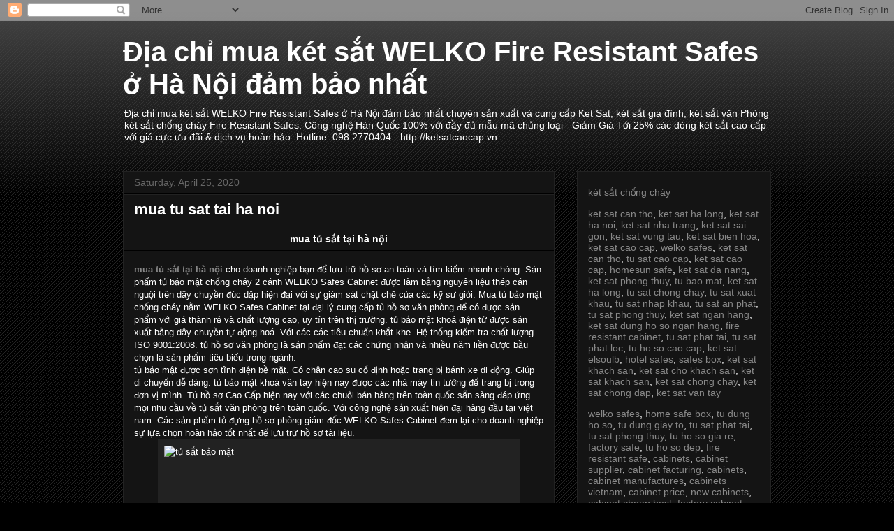

--- FILE ---
content_type: text/html; charset=UTF-8
request_url: https://home-safe-box.blogspot.com/2020_04_19_archive.html
body_size: 25897
content:
<!DOCTYPE html>
<html class='v2' dir='ltr' lang='en'>
<head>
<link href='https://www.blogger.com/static/v1/widgets/335934321-css_bundle_v2.css' rel='stylesheet' type='text/css'/>
<meta content='width=1100' name='viewport'/>
<meta content='text/html; charset=UTF-8' http-equiv='Content-Type'/>
<meta content='blogger' name='generator'/>
<link href='https://home-safe-box.blogspot.com/favicon.ico' rel='icon' type='image/x-icon'/>
<link href='https://home-safe-box.blogspot.com/2020_04_19_archive.html' rel='canonical'/>
<link rel="alternate" type="application/atom+xml" title="Địa chỉ mua két sắt WELKO Fire Resistant Safes ở Hà Nội đảm bảo nhất - Atom" href="https://home-safe-box.blogspot.com/feeds/posts/default" />
<link rel="alternate" type="application/rss+xml" title="Địa chỉ mua két sắt WELKO Fire Resistant Safes ở Hà Nội đảm bảo nhất - RSS" href="https://home-safe-box.blogspot.com/feeds/posts/default?alt=rss" />
<link rel="service.post" type="application/atom+xml" title="Địa chỉ mua két sắt WELKO Fire Resistant Safes ở Hà Nội đảm bảo nhất - Atom" href="https://www.blogger.com/feeds/6588874261562689948/posts/default" />
<!--Can't find substitution for tag [blog.ieCssRetrofitLinks]-->
<meta content='Địa chỉ mua két sắt WELKO Fire Resistant Safes ở Hà Nội đảm bảo nhất. Chuyên sản xuất và cung cấp Ket Sat' name='description'/>
<meta content='https://home-safe-box.blogspot.com/2020_04_19_archive.html' property='og:url'/>
<meta content='Địa chỉ mua két sắt WELKO Fire Resistant Safes ở Hà Nội đảm bảo nhất' property='og:title'/>
<meta content='Địa chỉ mua két sắt WELKO Fire Resistant Safes ở Hà Nội đảm bảo nhất. Chuyên sản xuất và cung cấp Ket Sat' property='og:description'/>
<title>Địa chỉ mua két sắt WELKO Fire Resistant Safes ở Hà Nội đảm bảo nhất: 2020-04-19</title>
<style id='page-skin-1' type='text/css'><!--
/*
-----------------------------------------------
Blogger Template Style
Name:     Awesome Inc.
Designer: Tina Chen
URL:      tinachen.org
----------------------------------------------- */
/* Content
----------------------------------------------- */
body {
font: normal normal 13px Arial, Tahoma, Helvetica, FreeSans, sans-serif;
color: #ffffff;
background: #000000 url(https://resources.blogblog.com/blogblog/data/1kt/awesomeinc/body_background_dark.png) repeat scroll top left;
}
html body .content-outer {
min-width: 0;
max-width: 100%;
width: 100%;
}
a:link {
text-decoration: none;
color: #888888;
}
a:visited {
text-decoration: none;
color: #444444;
}
a:hover {
text-decoration: underline;
color: #cccccc;
}
.body-fauxcolumn-outer .cap-top {
position: absolute;
z-index: 1;
height: 276px;
width: 100%;
background: transparent url(https://resources.blogblog.com/blogblog/data/1kt/awesomeinc/body_gradient_dark.png) repeat-x scroll top left;
_background-image: none;
}
/* Columns
----------------------------------------------- */
.content-inner {
padding: 0;
}
.header-inner .section {
margin: 0 16px;
}
.tabs-inner .section {
margin: 0 16px;
}
.main-inner {
padding-top: 30px;
}
.main-inner .column-center-inner,
.main-inner .column-left-inner,
.main-inner .column-right-inner {
padding: 0 5px;
}
*+html body .main-inner .column-center-inner {
margin-top: -30px;
}
#layout .main-inner .column-center-inner {
margin-top: 0;
}
/* Header
----------------------------------------------- */
.header-outer {
margin: 0 0 0 0;
background: transparent none repeat scroll 0 0;
}
.Header h1 {
font: normal bold 40px Arial, Tahoma, Helvetica, FreeSans, sans-serif;
color: #ffffff;
text-shadow: 0 0 -1px #000000;
}
.Header h1 a {
color: #ffffff;
}
.Header .description {
font: normal normal 14px Arial, Tahoma, Helvetica, FreeSans, sans-serif;
color: #ffffff;
}
.header-inner .Header .titlewrapper,
.header-inner .Header .descriptionwrapper {
padding-left: 0;
padding-right: 0;
margin-bottom: 0;
}
.header-inner .Header .titlewrapper {
padding-top: 22px;
}
/* Tabs
----------------------------------------------- */
.tabs-outer {
overflow: hidden;
position: relative;
background: #141414 none repeat scroll 0 0;
}
#layout .tabs-outer {
overflow: visible;
}
.tabs-cap-top, .tabs-cap-bottom {
position: absolute;
width: 100%;
border-top: 1px solid #222222;
}
.tabs-cap-bottom {
bottom: 0;
}
.tabs-inner .widget li a {
display: inline-block;
margin: 0;
padding: .6em 1.5em;
font: normal bold 14px Arial, Tahoma, Helvetica, FreeSans, sans-serif;
color: #ffffff;
border-top: 1px solid #222222;
border-bottom: 1px solid #222222;
border-left: 1px solid #222222;
height: 16px;
line-height: 16px;
}
.tabs-inner .widget li:last-child a {
border-right: 1px solid #222222;
}
.tabs-inner .widget li.selected a, .tabs-inner .widget li a:hover {
background: #444444 none repeat-x scroll 0 -100px;
color: #ffffff;
}
/* Headings
----------------------------------------------- */
h2 {
font: normal bold 14px Arial, Tahoma, Helvetica, FreeSans, sans-serif;
color: #ffffff;
}
/* Widgets
----------------------------------------------- */
.main-inner .section {
margin: 0 27px;
padding: 0;
}
.main-inner .column-left-outer,
.main-inner .column-right-outer {
margin-top: 0;
}
#layout .main-inner .column-left-outer,
#layout .main-inner .column-right-outer {
margin-top: 0;
}
.main-inner .column-left-inner,
.main-inner .column-right-inner {
background: transparent none repeat 0 0;
-moz-box-shadow: 0 0 0 rgba(0, 0, 0, .2);
-webkit-box-shadow: 0 0 0 rgba(0, 0, 0, .2);
-goog-ms-box-shadow: 0 0 0 rgba(0, 0, 0, .2);
box-shadow: 0 0 0 rgba(0, 0, 0, .2);
-moz-border-radius: 0;
-webkit-border-radius: 0;
-goog-ms-border-radius: 0;
border-radius: 0;
}
#layout .main-inner .column-left-inner,
#layout .main-inner .column-right-inner {
margin-top: 0;
}
.sidebar .widget {
font: normal normal 14px Arial, Tahoma, Helvetica, FreeSans, sans-serif;
color: #ffffff;
}
.sidebar .widget a:link {
color: #888888;
}
.sidebar .widget a:visited {
color: #444444;
}
.sidebar .widget a:hover {
color: #cccccc;
}
.sidebar .widget h2 {
text-shadow: 0 0 -1px #000000;
}
.main-inner .widget {
background-color: #141414;
border: 1px solid #222222;
padding: 0 15px 15px;
margin: 20px -16px;
-moz-box-shadow: 0 0 0 rgba(0, 0, 0, .2);
-webkit-box-shadow: 0 0 0 rgba(0, 0, 0, .2);
-goog-ms-box-shadow: 0 0 0 rgba(0, 0, 0, .2);
box-shadow: 0 0 0 rgba(0, 0, 0, .2);
-moz-border-radius: 0;
-webkit-border-radius: 0;
-goog-ms-border-radius: 0;
border-radius: 0;
}
.main-inner .widget h2 {
margin: 0 -15px;
padding: .6em 15px .5em;
border-bottom: 1px solid #000000;
}
.footer-inner .widget h2 {
padding: 0 0 .4em;
border-bottom: 1px solid #000000;
}
.main-inner .widget h2 + div, .footer-inner .widget h2 + div {
border-top: 1px solid #222222;
padding-top: 8px;
}
.main-inner .widget .widget-content {
margin: 0 -15px;
padding: 7px 15px 0;
}
.main-inner .widget ul, .main-inner .widget #ArchiveList ul.flat {
margin: -8px -15px 0;
padding: 0;
list-style: none;
}
.main-inner .widget #ArchiveList {
margin: -8px 0 0;
}
.main-inner .widget ul li, .main-inner .widget #ArchiveList ul.flat li {
padding: .5em 15px;
text-indent: 0;
color: #666666;
border-top: 1px solid #222222;
border-bottom: 1px solid #000000;
}
.main-inner .widget #ArchiveList ul li {
padding-top: .25em;
padding-bottom: .25em;
}
.main-inner .widget ul li:first-child, .main-inner .widget #ArchiveList ul.flat li:first-child {
border-top: none;
}
.main-inner .widget ul li:last-child, .main-inner .widget #ArchiveList ul.flat li:last-child {
border-bottom: none;
}
.post-body {
position: relative;
}
.main-inner .widget .post-body ul {
padding: 0 2.5em;
margin: .5em 0;
list-style: disc;
}
.main-inner .widget .post-body ul li {
padding: 0.25em 0;
margin-bottom: .25em;
color: #ffffff;
border: none;
}
.footer-inner .widget ul {
padding: 0;
list-style: none;
}
.widget .zippy {
color: #666666;
}
/* Posts
----------------------------------------------- */
body .main-inner .Blog {
padding: 0;
margin-bottom: 1em;
background-color: transparent;
border: none;
-moz-box-shadow: 0 0 0 rgba(0, 0, 0, 0);
-webkit-box-shadow: 0 0 0 rgba(0, 0, 0, 0);
-goog-ms-box-shadow: 0 0 0 rgba(0, 0, 0, 0);
box-shadow: 0 0 0 rgba(0, 0, 0, 0);
}
.main-inner .section:last-child .Blog:last-child {
padding: 0;
margin-bottom: 1em;
}
.main-inner .widget h2.date-header {
margin: 0 -15px 1px;
padding: 0 0 0 0;
font: normal normal 14px Arial, Tahoma, Helvetica, FreeSans, sans-serif;
color: #666666;
background: transparent none no-repeat scroll top left;
border-top: 0 solid #222222;
border-bottom: 1px solid #000000;
-moz-border-radius-topleft: 0;
-moz-border-radius-topright: 0;
-webkit-border-top-left-radius: 0;
-webkit-border-top-right-radius: 0;
border-top-left-radius: 0;
border-top-right-radius: 0;
position: static;
bottom: 100%;
right: 15px;
text-shadow: 0 0 -1px #000000;
}
.main-inner .widget h2.date-header span {
font: normal normal 14px Arial, Tahoma, Helvetica, FreeSans, sans-serif;
display: block;
padding: .5em 15px;
border-left: 0 solid #222222;
border-right: 0 solid #222222;
}
.date-outer {
position: relative;
margin: 30px 0 20px;
padding: 0 15px;
background-color: #141414;
border: 1px solid #222222;
-moz-box-shadow: 0 0 0 rgba(0, 0, 0, .2);
-webkit-box-shadow: 0 0 0 rgba(0, 0, 0, .2);
-goog-ms-box-shadow: 0 0 0 rgba(0, 0, 0, .2);
box-shadow: 0 0 0 rgba(0, 0, 0, .2);
-moz-border-radius: 0;
-webkit-border-radius: 0;
-goog-ms-border-radius: 0;
border-radius: 0;
}
.date-outer:first-child {
margin-top: 0;
}
.date-outer:last-child {
margin-bottom: 20px;
-moz-border-radius-bottomleft: 0;
-moz-border-radius-bottomright: 0;
-webkit-border-bottom-left-radius: 0;
-webkit-border-bottom-right-radius: 0;
-goog-ms-border-bottom-left-radius: 0;
-goog-ms-border-bottom-right-radius: 0;
border-bottom-left-radius: 0;
border-bottom-right-radius: 0;
}
.date-posts {
margin: 0 -15px;
padding: 0 15px;
clear: both;
}
.post-outer, .inline-ad {
border-top: 1px solid #222222;
margin: 0 -15px;
padding: 15px 15px;
}
.post-outer {
padding-bottom: 10px;
}
.post-outer:first-child {
padding-top: 0;
border-top: none;
}
.post-outer:last-child, .inline-ad:last-child {
border-bottom: none;
}
.post-body {
position: relative;
}
.post-body img {
padding: 8px;
background: #222222;
border: 1px solid transparent;
-moz-box-shadow: 0 0 0 rgba(0, 0, 0, .2);
-webkit-box-shadow: 0 0 0 rgba(0, 0, 0, .2);
box-shadow: 0 0 0 rgba(0, 0, 0, .2);
-moz-border-radius: 0;
-webkit-border-radius: 0;
border-radius: 0;
}
h3.post-title, h4 {
font: normal bold 22px Arial, Tahoma, Helvetica, FreeSans, sans-serif;
color: #ffffff;
}
h3.post-title a {
font: normal bold 22px Arial, Tahoma, Helvetica, FreeSans, sans-serif;
color: #ffffff;
}
h3.post-title a:hover {
color: #cccccc;
text-decoration: underline;
}
.post-header {
margin: 0 0 1em;
}
.post-body {
line-height: 1.4;
}
.post-outer h2 {
color: #ffffff;
}
.post-footer {
margin: 1.5em 0 0;
}
#blog-pager {
padding: 15px;
font-size: 120%;
background-color: #141414;
border: 1px solid #222222;
-moz-box-shadow: 0 0 0 rgba(0, 0, 0, .2);
-webkit-box-shadow: 0 0 0 rgba(0, 0, 0, .2);
-goog-ms-box-shadow: 0 0 0 rgba(0, 0, 0, .2);
box-shadow: 0 0 0 rgba(0, 0, 0, .2);
-moz-border-radius: 0;
-webkit-border-radius: 0;
-goog-ms-border-radius: 0;
border-radius: 0;
-moz-border-radius-topleft: 0;
-moz-border-radius-topright: 0;
-webkit-border-top-left-radius: 0;
-webkit-border-top-right-radius: 0;
-goog-ms-border-top-left-radius: 0;
-goog-ms-border-top-right-radius: 0;
border-top-left-radius: 0;
border-top-right-radius-topright: 0;
margin-top: 1em;
}
.blog-feeds, .post-feeds {
margin: 1em 0;
text-align: center;
color: #ffffff;
}
.blog-feeds a, .post-feeds a {
color: #888888;
}
.blog-feeds a:visited, .post-feeds a:visited {
color: #444444;
}
.blog-feeds a:hover, .post-feeds a:hover {
color: #cccccc;
}
.post-outer .comments {
margin-top: 2em;
}
/* Comments
----------------------------------------------- */
.comments .comments-content .icon.blog-author {
background-repeat: no-repeat;
background-image: url([data-uri]);
}
.comments .comments-content .loadmore a {
border-top: 1px solid #222222;
border-bottom: 1px solid #222222;
}
.comments .continue {
border-top: 2px solid #222222;
}
/* Footer
----------------------------------------------- */
.footer-outer {
margin: -0 0 -1px;
padding: 0 0 0;
color: #ffffff;
overflow: hidden;
}
.footer-fauxborder-left {
border-top: 1px solid #222222;
background: #141414 none repeat scroll 0 0;
-moz-box-shadow: 0 0 0 rgba(0, 0, 0, .2);
-webkit-box-shadow: 0 0 0 rgba(0, 0, 0, .2);
-goog-ms-box-shadow: 0 0 0 rgba(0, 0, 0, .2);
box-shadow: 0 0 0 rgba(0, 0, 0, .2);
margin: 0 -0;
}
/* Mobile
----------------------------------------------- */
body.mobile {
background-size: auto;
}
.mobile .body-fauxcolumn-outer {
background: transparent none repeat scroll top left;
}
*+html body.mobile .main-inner .column-center-inner {
margin-top: 0;
}
.mobile .main-inner .widget {
padding: 0 0 15px;
}
.mobile .main-inner .widget h2 + div,
.mobile .footer-inner .widget h2 + div {
border-top: none;
padding-top: 0;
}
.mobile .footer-inner .widget h2 {
padding: 0.5em 0;
border-bottom: none;
}
.mobile .main-inner .widget .widget-content {
margin: 0;
padding: 7px 0 0;
}
.mobile .main-inner .widget ul,
.mobile .main-inner .widget #ArchiveList ul.flat {
margin: 0 -15px 0;
}
.mobile .main-inner .widget h2.date-header {
right: 0;
}
.mobile .date-header span {
padding: 0.4em 0;
}
.mobile .date-outer:first-child {
margin-bottom: 0;
border: 1px solid #222222;
-moz-border-radius-topleft: 0;
-moz-border-radius-topright: 0;
-webkit-border-top-left-radius: 0;
-webkit-border-top-right-radius: 0;
-goog-ms-border-top-left-radius: 0;
-goog-ms-border-top-right-radius: 0;
border-top-left-radius: 0;
border-top-right-radius: 0;
}
.mobile .date-outer {
border-color: #222222;
border-width: 0 1px 1px;
}
.mobile .date-outer:last-child {
margin-bottom: 0;
}
.mobile .main-inner {
padding: 0;
}
.mobile .header-inner .section {
margin: 0;
}
.mobile .post-outer, .mobile .inline-ad {
padding: 5px 0;
}
.mobile .tabs-inner .section {
margin: 0 10px;
}
.mobile .main-inner .widget h2 {
margin: 0;
padding: 0;
}
.mobile .main-inner .widget h2.date-header span {
padding: 0;
}
.mobile .main-inner .widget .widget-content {
margin: 0;
padding: 7px 0 0;
}
.mobile #blog-pager {
border: 1px solid transparent;
background: #141414 none repeat scroll 0 0;
}
.mobile .main-inner .column-left-inner,
.mobile .main-inner .column-right-inner {
background: transparent none repeat 0 0;
-moz-box-shadow: none;
-webkit-box-shadow: none;
-goog-ms-box-shadow: none;
box-shadow: none;
}
.mobile .date-posts {
margin: 0;
padding: 0;
}
.mobile .footer-fauxborder-left {
margin: 0;
border-top: inherit;
}
.mobile .main-inner .section:last-child .Blog:last-child {
margin-bottom: 0;
}
.mobile-index-contents {
color: #ffffff;
}
.mobile .mobile-link-button {
background: #888888 none repeat scroll 0 0;
}
.mobile-link-button a:link, .mobile-link-button a:visited {
color: #ffffff;
}
.mobile .tabs-inner .PageList .widget-content {
background: transparent;
border-top: 1px solid;
border-color: #222222;
color: #ffffff;
}
.mobile .tabs-inner .PageList .widget-content .pagelist-arrow {
border-left: 1px solid #222222;
}

--></style>
<style id='template-skin-1' type='text/css'><!--
body {
min-width: 960px;
}
.content-outer, .content-fauxcolumn-outer, .region-inner {
min-width: 960px;
max-width: 960px;
_width: 960px;
}
.main-inner .columns {
padding-left: 0;
padding-right: 310px;
}
.main-inner .fauxcolumn-center-outer {
left: 0;
right: 310px;
/* IE6 does not respect left and right together */
_width: expression(this.parentNode.offsetWidth -
parseInt("0") -
parseInt("310px") + 'px');
}
.main-inner .fauxcolumn-left-outer {
width: 0;
}
.main-inner .fauxcolumn-right-outer {
width: 310px;
}
.main-inner .column-left-outer {
width: 0;
right: 100%;
margin-left: -0;
}
.main-inner .column-right-outer {
width: 310px;
margin-right: -310px;
}
#layout {
min-width: 0;
}
#layout .content-outer {
min-width: 0;
width: 800px;
}
#layout .region-inner {
min-width: 0;
width: auto;
}
body#layout div.add_widget {
padding: 8px;
}
body#layout div.add_widget a {
margin-left: 32px;
}
--></style>
<link href='https://www.blogger.com/dyn-css/authorization.css?targetBlogID=6588874261562689948&amp;zx=1b06d9ba-3fba-4c60-abd7-6306224c5d18' media='none' onload='if(media!=&#39;all&#39;)media=&#39;all&#39;' rel='stylesheet'/><noscript><link href='https://www.blogger.com/dyn-css/authorization.css?targetBlogID=6588874261562689948&amp;zx=1b06d9ba-3fba-4c60-abd7-6306224c5d18' rel='stylesheet'/></noscript>
<meta name='google-adsense-platform-account' content='ca-host-pub-1556223355139109'/>
<meta name='google-adsense-platform-domain' content='blogspot.com'/>

</head>
<body class='loading variant-dark'>
<div class='navbar section' id='navbar' name='Navbar'><div class='widget Navbar' data-version='1' id='Navbar1'><script type="text/javascript">
    function setAttributeOnload(object, attribute, val) {
      if(window.addEventListener) {
        window.addEventListener('load',
          function(){ object[attribute] = val; }, false);
      } else {
        window.attachEvent('onload', function(){ object[attribute] = val; });
      }
    }
  </script>
<div id="navbar-iframe-container"></div>
<script type="text/javascript" src="https://apis.google.com/js/platform.js"></script>
<script type="text/javascript">
      gapi.load("gapi.iframes:gapi.iframes.style.bubble", function() {
        if (gapi.iframes && gapi.iframes.getContext) {
          gapi.iframes.getContext().openChild({
              url: 'https://www.blogger.com/navbar/6588874261562689948?origin\x3dhttps://home-safe-box.blogspot.com',
              where: document.getElementById("navbar-iframe-container"),
              id: "navbar-iframe"
          });
        }
      });
    </script><script type="text/javascript">
(function() {
var script = document.createElement('script');
script.type = 'text/javascript';
script.src = '//pagead2.googlesyndication.com/pagead/js/google_top_exp.js';
var head = document.getElementsByTagName('head')[0];
if (head) {
head.appendChild(script);
}})();
</script>
</div></div>
<div class='body-fauxcolumns'>
<div class='fauxcolumn-outer body-fauxcolumn-outer'>
<div class='cap-top'>
<div class='cap-left'></div>
<div class='cap-right'></div>
</div>
<div class='fauxborder-left'>
<div class='fauxborder-right'></div>
<div class='fauxcolumn-inner'>
</div>
</div>
<div class='cap-bottom'>
<div class='cap-left'></div>
<div class='cap-right'></div>
</div>
</div>
</div>
<div class='content'>
<div class='content-fauxcolumns'>
<div class='fauxcolumn-outer content-fauxcolumn-outer'>
<div class='cap-top'>
<div class='cap-left'></div>
<div class='cap-right'></div>
</div>
<div class='fauxborder-left'>
<div class='fauxborder-right'></div>
<div class='fauxcolumn-inner'>
</div>
</div>
<div class='cap-bottom'>
<div class='cap-left'></div>
<div class='cap-right'></div>
</div>
</div>
</div>
<div class='content-outer'>
<div class='content-cap-top cap-top'>
<div class='cap-left'></div>
<div class='cap-right'></div>
</div>
<div class='fauxborder-left content-fauxborder-left'>
<div class='fauxborder-right content-fauxborder-right'></div>
<div class='content-inner'>
<header>
<div class='header-outer'>
<div class='header-cap-top cap-top'>
<div class='cap-left'></div>
<div class='cap-right'></div>
</div>
<div class='fauxborder-left header-fauxborder-left'>
<div class='fauxborder-right header-fauxborder-right'></div>
<div class='region-inner header-inner'>
<div class='header section' id='header' name='Header'><div class='widget Header' data-version='1' id='Header1'>
<div id='header-inner'>
<div class='titlewrapper'>
<h1 class='title'>
<a href='https://home-safe-box.blogspot.com/'>
Địa chỉ mua két sắt WELKO Fire Resistant Safes ở Hà Nội đảm bảo nhất
</a>
</h1>
</div>
<div class='descriptionwrapper'>
<p class='description'><span>Địa chỉ mua két sắt WELKO Fire Resistant Safes ở Hà Nội đảm bảo nhất chuyên sản xuất và cung cấp Ket Sat, két sắt gia đình, két sắt văn Phòng két sắt chống cháy Fire Resistant Safes. Công nghệ Hàn Quốc 100% với đầy đủ mẫu mã chủng loại - Giảm Giá Tới 25% các dòng két sắt cao cấp với giá cực ưu đãi &amp; dịch vụ hoàn hảo. Hotline: 098 2770404 - http://ketsatcaocap.vn</span></p>
</div>
</div>
</div></div>
</div>
</div>
<div class='header-cap-bottom cap-bottom'>
<div class='cap-left'></div>
<div class='cap-right'></div>
</div>
</div>
</header>
<div class='tabs-outer'>
<div class='tabs-cap-top cap-top'>
<div class='cap-left'></div>
<div class='cap-right'></div>
</div>
<div class='fauxborder-left tabs-fauxborder-left'>
<div class='fauxborder-right tabs-fauxborder-right'></div>
<div class='region-inner tabs-inner'>
<div class='tabs no-items section' id='crosscol' name='Cross-Column'></div>
<div class='tabs no-items section' id='crosscol-overflow' name='Cross-Column 2'></div>
</div>
</div>
<div class='tabs-cap-bottom cap-bottom'>
<div class='cap-left'></div>
<div class='cap-right'></div>
</div>
</div>
<div class='main-outer'>
<div class='main-cap-top cap-top'>
<div class='cap-left'></div>
<div class='cap-right'></div>
</div>
<div class='fauxborder-left main-fauxborder-left'>
<div class='fauxborder-right main-fauxborder-right'></div>
<div class='region-inner main-inner'>
<div class='columns fauxcolumns'>
<div class='fauxcolumn-outer fauxcolumn-center-outer'>
<div class='cap-top'>
<div class='cap-left'></div>
<div class='cap-right'></div>
</div>
<div class='fauxborder-left'>
<div class='fauxborder-right'></div>
<div class='fauxcolumn-inner'>
</div>
</div>
<div class='cap-bottom'>
<div class='cap-left'></div>
<div class='cap-right'></div>
</div>
</div>
<div class='fauxcolumn-outer fauxcolumn-left-outer'>
<div class='cap-top'>
<div class='cap-left'></div>
<div class='cap-right'></div>
</div>
<div class='fauxborder-left'>
<div class='fauxborder-right'></div>
<div class='fauxcolumn-inner'>
</div>
</div>
<div class='cap-bottom'>
<div class='cap-left'></div>
<div class='cap-right'></div>
</div>
</div>
<div class='fauxcolumn-outer fauxcolumn-right-outer'>
<div class='cap-top'>
<div class='cap-left'></div>
<div class='cap-right'></div>
</div>
<div class='fauxborder-left'>
<div class='fauxborder-right'></div>
<div class='fauxcolumn-inner'>
</div>
</div>
<div class='cap-bottom'>
<div class='cap-left'></div>
<div class='cap-right'></div>
</div>
</div>
<!-- corrects IE6 width calculation -->
<div class='columns-inner'>
<div class='column-center-outer'>
<div class='column-center-inner'>
<div class='main section' id='main' name='Main'><div class='widget Blog' data-version='1' id='Blog1'>
<div class='blog-posts hfeed'>

          <div class="date-outer">
        
<h2 class='date-header'><span>Saturday, April 25, 2020</span></h2>

          <div class="date-posts">
        
<div class='post-outer'>
<div class='post hentry uncustomized-post-template' itemprop='blogPost' itemscope='itemscope' itemtype='http://schema.org/BlogPosting'>
<meta content='https://ketsatcaocap.vn/public/source/tu-ho-so/BDI-4-Canh-KC/tu-bao-mat%20(1).jpg' itemprop='image_url'/>
<meta content='6588874261562689948' itemprop='blogId'/>
<meta content='5840745362019317170' itemprop='postId'/>
<a name='5840745362019317170'></a>
<h3 class='post-title entry-title' itemprop='name'>
<a href='https://home-safe-box.blogspot.com/2020/04/mua-tu-sat-tai-ha-noi.html'>mua tu sat tai ha noi</a>
</h3>
<div class='post-header'>
<div class='post-header-line-1'></div>
</div>
<div class='post-body entry-content' id='post-body-5840745362019317170' itemprop='articleBody'>
<div dir="ltr" style="text-align: left;" trbidi="on">
<h2 style="text-align: center;">
<strong>mua tủ sắt tại hà nội</strong></h2>
<br />
<a href="http://ketsatcaocap.vn/chi-tiet/mua-tu-sat-tai-ha-noi"><strong>mua tủ sắt tại hà nội </strong></a>cho doanh nghiệp bạn để lưu trữ hồ sơ an toàn và tìm kiếm nhanh chóng. Sản phẩm tủ bảo mật chống cháy 2 cánh WELKO Safes Cabinet được làm bằng nguyên liệu thép cán nguội trên dây chuyền đúc dập hiện đại với sự giám sát chặt chẽ của các kỹ sư giỏi. Mua tủ bảo mật chống cháy nằm WELKO Safes Cabinet tại đại lý cung cấp tủ hồ sơ văn phòng để có được sản phẩm với giá thành rẻ và chất lượng cao, uy tín trên thị trường. tủ bảo mật khoá điện tử được sản xuất bằng dây chuyền tự động hoá. Với các các tiêu chuẩn khắt khe. Hệ thống kiểm tra chất lượng ISO 9001:2008. tủ hồ sơ văn phòng là sản phẩm đạt các chứng nhận và nhiều năm liền được bầu chọn là sản phẩm tiêu biểu trong ngành.<br />
tủ bảo mật được sơn tĩnh điện bề mặt. Có chân cao su cố định hoặc trang bị bánh xe di động. Giúp di chuyển dễ dàng. tủ bảo mật khoá vân tay hiện nay được các nhà máy tin tưởng để trang bị trong đơn vị mình. Tủ hồ sơ Cao Cấp hiện nay với các chuỗi bán hàng trên toàn quốc sẵn sàng đáp ứng mọi nhu cầu về tủ sắt văn phòng trên toàn quốc. Với công nghệ sản xuất hiện đại hàng đầu tại việt nam. Các sản phẩm tủ đựng hồ sơ phòng giám đốc WELKO Safes Cabinet đem lại cho doanh nghiệp sự lựa chọn hoàn hảo tốt nhất để lưu trữ hồ sơ tài liệu.<br />
<img alt="tủ sắt  bảo mật" height="500" src="https://ketsatcaocap.vn/public/source/tu-ho-so/BDI-4-Canh-KC/tu-bao-mat%20(1).jpg" style="display: block; margin-left: auto; margin-right: auto;" width="500" /><br />
&gt;&gt;&gt;&gt; xem thêm <a href="https://ketsatcaocap.vn/chi-tiet/tu-sat-hoa-phat"><strong>tủ sắt hoà phát</strong></a><br />
<h2>
<span style="color: red;">Ưu điểm nổi bật tủ sắt tốt nhất</span></h2>
<h3>
Tủ sắt phù hợp với mọi diện tích phòng</h3>
Ngày nay trong doanh nghiệp, thời gian là vàng, đừng lãng phí thời gian vô ích vào việc tìm tài liệu hoặc đồ dùng. Tài liệu và đồ dùng sẽ dễ dàng lấy được tài liệu cần thiết nhờ vào chiếc tủ sắt nhiều ngăn giúp sắp xếp, cất giữ hồ sơ hợp lý. Tủ file, tủ sắt locker, tủ ghép có nhiều kích thước khác nhau. Do đó, bất kỳ loại tài liệu nào cũng để vừa trong chiếc tủ sắt.<br />
<h3>
Chi phí thấp cho tủ sắt</h3>
Chi phí dành cho tủ sắt thấp hơn so với&nbsp; các dòng tủ gỗ mà người dùng có thể sử dụng được trong thời gian lâu dài. Chỉ cần từ 1 triệu đồng, bạn đã sở hữu ngay chiếc <a href="https://ketsatcaocap.vn/san-pham/tu-ho-so">tủ hồ sơ mua tu sat tai ha noi</a> sắt văn phòng vừa bền vừa đẹp theo thời gian sử dụng. Ngoài việc lưu trữ và bảo quản tài liệu, tủ sắt giá rẻ còn có các ứng dụng khác như tủ sắt treo quần áo, tủ sắt cất giữ vật dụng cá nhân tiện lợi mà không hề làm mất đi tính chuyên nghiệp nơi văn phòng.<br />
<h3>
Tủ sắt thường có tuổi thọ cao</h3>
Tủ sắt thường được thiết kế và làm từ vật liệu cứng, những tấm thép dẹt mỏng và mạ bằng crom tạo nên sự chắc chắn, độ an toàn và bảo mật được đánh giá cao. cấu tạo bằng vật liệu sắt được sơn tĩnh điện nên có độ bền cao không hoen gỉ, không trầy xước, bền màu sơn, khó bong tróc, chống cháy, chống ẩm, chống mối mọt&#8230;.tiện ích cho việc lưu trữ dữ liệu. <a href="https://ketsatcaocap.vn/san-pham/tu-sat">mua tu sat tai ha noi</a> chống cháy là sự lựa chọn tuyệt vời để lưu trữ tài liệu cho các văn phòng hiện nay<img alt="tủ sắt" src="https://ketsatcaocap.vn/public/source/tu-ho-so/bia/tu-ho-so-van-phong.jpg" width="100%" /><br />
<h2>
&nbsp;</h2>
<h2>
Cửa hàng két sắt, tủ hồ sơ sắt đại lý nhà máy sản xuất trên toàn quốc</h2>
<strong><a href="https://ketsatcaocap.vn/san-pham/safes">safes box</a>,&nbsp;</strong><strong><a href="https://ketsatcaocap.vn/san-pham/tu-ho-so">tủ hồ sơ bắc giang</a>,&nbsp;</strong><strong><a href="https://ketsatcaocap.vn/san-pham/ket-sat-khach-san">két sắt khách sạn bắc giang</a>,&nbsp;</strong><strong><a href="https://ketsatcaocap.vn/san-pham/ket-sat-ngan-hang-bemc">két sắt ngân hàng bắc giang</a>,&nbsp;</strong><strong><a href="https://ketsatcaocap.vn/san-pham/ket-sat">két sắt bắc giang</a>,&nbsp;</strong><strong><a href="https://ketsatcaocap.vn/san-pham/ket-sat-sai-gon">két sắt giá rẻ tại tphcm</a> ,&nbsp;</strong><strong><a href="https://ketsatcaocap.vn/san-pham/ket-sat-ha-noi">mua két sắt tại hà nội</a>,&nbsp;</strong><strong><a href="https://ketsatcaocap.vn/san-pham/ket-sat-van-tay-cao-cap">két sắt vân tay tại bắc ninh</a> ,&nbsp;</strong><strong><a href="https://ketsatcaocap.vn/san-pham/ket-sat-dung-tien">két đựng tiền tại bắc ninh</a> ,&nbsp;</strong><strong><a href="https://ketsatcaocap.vn/san-pham/tu-van-phong">tủ văn phòng tại bắc ninh</a></strong><br />
<h3>
<strong>Địa chỉ bán két sắt, tủ hồ sơ uy tín trên toàn quốc</strong></h3>
hiện nay nhà máy chúng tôi còn cung cấp két sắt, tủ sắt tại các tỉnh thành trên toàn quốc. Tham khảo các địa chỉ bán két sắt tại các tỉnh như:<br />
<strong><a href="https://ketsatcaocap.vn/san-pham/ket-sat-mini">két sắt mini chính hãng</a>, <a href="https://ketsatcaocap.vn/san-pham/tu-bao-mat">tủ sắt bảo mật</a>, <a href="https://ketsatcaocap.vn/san-pham/ket-sat-van-phong">két sắt cho văn phòng</a>, <a href="https://ketsatcaocap.vn/san-pham/office-cabinets">office cabinets</a>, <a href="https://ketsatcaocap.vn/san-pham/ket-sat-chong-chay">két sắt siêu chống cháy</a>, <a href="https://ketsatcaocap.vn/san-pham/ket-sat-van-tay-cao-cap">két sắt khoá vân tay</a>, <a href="https://ketsatcaocap.vn/san-pham/ket-sat-mini-khoa-dien-tu">két sắt điện tử mini</a>, <a href="https://ketsatcaocap.vn/san-pham/ket-sat-xuat-khau-cao-cap">két sắt cao cấp</a>, <a href="https://ketsatcaocap.vn/san-pham/giuong-sat">giường sắt</a>, <a href="https://ketsatcaocap.vn/san-pham/ket-sat-hai-phong">két sắt hải phòng</a></strong><br />



















<br />
<div>
<div>
<h2>
Chính sách bán hàng của nhà máy sản xuất tủ sắt</h2>
</div>
<div>
<strong>&#9989;&nbsp;</strong>Cam kết&nbsp;sản phẩm chính hãng và mới 100%<br />

<div>
&#9989;&nbsp;Cam kết&nbsp;chỉ mang đến cho khách hàng những sản phẩm tốt nhất.<br />

</div>
<div>
&#9989;&nbsp;Làm việc từ 7h đến 22h&nbsp;cả thứ 7,CN và ngày lễ<br />

</div>
<div>
&#9989;&nbsp;Tư vấn kê đặt, hướng dẫn sử dụng, bảo hành tại nhà&nbsp;miễn phí.<br />

</div>
<div>
&#9989;&nbsp;Thanh toán khi nhận hàng và đã kiểm tra kĩ lưỡng (có thể chuyển khoản)<br />

</div>
<div>
&#9989;&nbsp;Mọi thắc mắc về sản phẩm hoặc cần tư vấn về Tủ Hồ Sơ chống cháy nổ.<br />

</div>
<div>
?&nbsp;Hãy để lại ngay SĐT hoặc IBOX trực tiếp để được tư vấn.<br />

?&nbsp;Miễn Phí Ship nhanh toàn quốc - Thanh toán khi nhận hàng.<br />

&#9742;&#65039;&nbsp;Hotline: 098 2770404 Phục vụ 24/24?<br />

? Nhận đặt Tủ sắt theo yêu cầu.<br />

<strong>Hotline 0982770404&nbsp;</strong><br />

<strong>Công ty thiết bị vật tư ngân hàng:&nbsp;<a href="https://ketsatcaocap.vn/">https://ketsatcaocap.vn</a>&nbsp;</strong><br />

<strong>Các sản phẩm khác: <a href="https://ketsatminibanksafe.blogspot.com/">két sắt mini</a>,&nbsp; <a href="https://ketsatcaocap.vn/chi-tiet/ke-sat-lap-ghep">kệ sắt lắp ghép</a>, <a href="https://ketsatcaocap.vn/san-pham/home-safe">home safe</a> .</strong><br />

<strong><a href="https://ketsatcaocap.vn/chi-tiet/mua-tu-sat-tai-ha-noi">https://ketsatcaocap.vn/chi-tiet/mua-tu-sat-tai-ha-noi</a><br /><a href="https://ketsatcantho.com/tin-tuc/mua-tu-sat-tai-ha-noi">https://ketsatcantho.com/tin-tuc/mua-tu-sat-tai-ha-noi</a><br /><a href="https://www.ketsathalong.com/2020/04/mua-tu-sat-tai-ha-noi.html">https://www.ketsathalong.com/2020/04/mua-tu-sat-tai-ha-noi.html</a><br /><a href="https://ketsathanoi.com/tin-tuc/mua-tu-sat-tai-ha-noi">https://ketsathanoi.com/tin-tuc/mua-tu-sat-tai-ha-noi</a><br /><a href="https://ketsatnhatrang.com/tin-tuc/mua-tu-sat-tai-ha-noi">https://ketsatnhatrang.com/tin-tuc/mua-tu-sat-tai-ha-noi</a><br /><a href="https://ketsatsaigon.com/tin-tuc/mua-tu-sat-tai-ha-noi">https://ketsatsaigon.com/tin-tuc/mua-tu-sat-tai-ha-noi</a><br /><a href="https://www.ketsatvungtau.com/2020/04/mua-tu-sat-tai-ha-noi.html">https://www.ketsatvungtau.com/2020/04/mua-tu-sat-tai-ha-noi.html</a><br /><a href="https://www.ketsatbienhoa.com/2020/04/mua-tu-sat-tai-ha-noi.html">https://www.ketsatbienhoa.com/2020/04/mua-tu-sat-tai-ha-noi.html</a><br /><a href="https://www.ketsatcaocap.com.vn/2020/04/mua-tu-sat-tai-ha-noi.html">https://www.ketsatcaocap.com.vn/2020/04/mua-tu-sat-tai-ha-noi.html</a><br /><a href="https://www.welkosafe.com/2020/04/mua-tu-sat-tai-ha-noi.html">https://www.welkosafe.com/2020/04/mua-tu-sat-tai-ha-noi.html</a><br /><a href="https://www.ketsatcantho.com/2020/04/mua-tu-sat-tai-ha-noi.html">https://www.ketsatcantho.com/2020/04/mua-tu-sat-tai-ha-noi.html</a><br /><a href="http://tusatcaocap.com/tin-tuc/mua-tu-sat-tai-ha-noi">http://tusatcaocap.com/tin-tuc/mua-tu-sat-tai-ha-noi</a><br /><a href="http://ketsatcaocap.com/tin-tuc/mua-tu-sat-tai-ha-noi">http://ketsatcaocap.com/tin-tuc/mua-tu-sat-tai-ha-noi</a><br /><a href="https://www.homesunsafe.com/2020/04/mua-tu-sat-tai-ha-noi.html">https://www.homesunsafe.com/2020/04/mua-tu-sat-tai-ha-noi.html</a><br /><a href="https://www.ketsatdanang.vn/2020/04/mua-tu-sat-tai-ha-noi.html">https://www.ketsatdanang.vn/2020/04/mua-tu-sat-tai-ha-noi.html</a><br /><a href="https://www.ketsatphongthuy.com/2020/04/mua-tu-sat-tai-ha-noi.html">https://www.ketsatphongthuy.com/2020/04/mua-tu-sat-tai-ha-noi.html</a><br /><a href="https://www.tubaomat.com/2020/04/mua-tu-sat-tai-ha-noi.html">https://www.tubaomat.com/2020/04/mua-tu-sat-tai-ha-noi.html</a><br /><a href="http://www.ketsathalong.com/2020/04/mua-tu-sat-tai-ha-noi.html">http://www.ketsathalong.com/2020/04/mua-tu-sat-tai-ha-noi.html</a><br /><a href="https://www.tusatchongchay.com/2020/04/mua-tu-sat-tai-ha-noi.html">https://www.tusatchongchay.com/2020/04/mua-tu-sat-tai-ha-noi.html</a><br /><a href="https://www.tusatxuatkhau.com/2020/04/mua-tu-sat-tai-ha-noi.html">https://www.tusatxuatkhau.com/2020/04/mua-tu-sat-tai-ha-noi.html</a><br /><a href="https://www.tusatnhapkhau.com/2020/04/mua-tu-sat-tai-ha-noi.html">https://www.tusatnhapkhau.com/2020/04/mua-tu-sat-tai-ha-noi.html</a><br /><a href="https://www.tusatanphat.com/2020/04/mua-tu-sat-tai-ha-noi.html">https://www.tusatanphat.com/2020/04/mua-tu-sat-tai-ha-noi.html</a><br /><a href="https://www.tusatphongthuy.com/2020/04/mua-tu-sat-tai-ha-noi.html">https://www.tusatphongthuy.com/2020/04/mua-tu-sat-tai-ha-noi.html</a><br /><a href="http://www.ketsatnganhang.vn/mua-tu-sat-tai-ha-noi">http://www.ketsatnganhang.vn/mua-tu-sat-tai-ha-noi</a><br /><a href="http://www.ketsatnganhang.com.vn/mua-tu-sat-tai-ha-noi">http://www.ketsatnganhang.com.vn/mua-tu-sat-tai-ha-noi</a><br /><a href="http://www.fireresistantcabinet.com/mua-tu-sat-tai-ha-noi">http://www.fireresistantcabinet.com/mua-tu-sat-tai-ha-noi</a><br /><a href="http://www.tusatphattai.com/mua-tu-sat-tai-ha-noi">http://www.tusatphattai.com/mua-tu-sat-tai-ha-noi</a><br /><a href="http://www.tusatphatloc.com/mua-tu-sat-tai-ha-noi">http://www.tusatphatloc.com/mua-tu-sat-tai-ha-noi</a><br /><a href="http://www.tuhosocaocap.com/mua-tu-sat-tai-ha-noi">http://www.tuhosocaocap.com/mua-tu-sat-tai-ha-noi</a><br /><a href="http://www.elsoulb.com/mua-tu-sat-tai-ha-noi">http://www.elsoulb.com/mua-tu-sat-tai-ha-noi</a><br /><a href="http://www.hotelsafes.vn/mua-tu-sat-tai-ha-noi">http://www.hotelsafes.vn/mua-tu-sat-tai-ha-noi</a><br /><a href="http://www.safesbox.com/mua-tu-sat-tai-ha-noi">http://www.safesbox.com/mua-tu-sat-tai-ha-noi</a><br /><a href="http://www.ketsatkhachsan.com/mua-tu-sat-tai-ha-noi">http://www.ketsatkhachsan.com/mua-tu-sat-tai-ha-noi</a><br /><a href="http://www.ketsatkhachsan.com.vn/mua-tu-sat-tai-ha-noi">http://www.ketsatkhachsan.com.vn/mua-tu-sat-tai-ha-noi</a><br /><a href="http://www.ketsatkhachsan.vn/mua-tu-sat-tai-ha-noi">http://www.ketsatkhachsan.vn/mua-tu-sat-tai-ha-noi</a><br /><a href="http://www.ketsatchongchay.vn/mua-tu-sat-tai-ha-noi">http://www.ketsatchongchay.vn/mua-tu-sat-tai-ha-noi</a><br /><a href="http://www.ketsatchongdap.com/2020/04/mua-tu-sat-tai-ha-noi.html">http://www.ketsatchongdap.com/2020/04/mua-tu-sat-tai-ha-noi.html</a><br /><a href="http://www.ketsatvantay.com/2020/04/mua-tu-sat-tai-ha-noi.html">http://www.ketsatvantay.com/2020/04/mua-tu-sat-tai-ha-noi.html</a>&nbsp;</strong><br />

</div>
</div>
</div>
</div>
<div style='clear: both;'></div>
</div>
<div class='post-footer'>
<div class='post-footer-line post-footer-line-1'>
<span class='post-author vcard'>
</span>
<span class='post-timestamp'>
on
<meta content='https://home-safe-box.blogspot.com/2020/04/mua-tu-sat-tai-ha-noi.html' itemprop='url'/>
<a class='timestamp-link' href='https://home-safe-box.blogspot.com/2020/04/mua-tu-sat-tai-ha-noi.html' rel='bookmark' title='permanent link'><abbr class='published' itemprop='datePublished' title='2020-04-25T23:36:00-07:00'>April 25, 2020</abbr></a>
</span>
<span class='post-comment-link'>
<a class='comment-link' href='https://home-safe-box.blogspot.com/2020/04/mua-tu-sat-tai-ha-noi.html#comment-form' onclick=''>
No comments:
  </a>
</span>
<span class='post-icons'>
<span class='item-control blog-admin pid-1366971802'>
<a href='https://www.blogger.com/post-edit.g?blogID=6588874261562689948&postID=5840745362019317170&from=pencil' title='Edit Post'>
<img alt='' class='icon-action' height='18' src='https://resources.blogblog.com/img/icon18_edit_allbkg.gif' width='18'/>
</a>
</span>
</span>
<div class='post-share-buttons goog-inline-block'>
<a class='goog-inline-block share-button sb-email' href='https://www.blogger.com/share-post.g?blogID=6588874261562689948&postID=5840745362019317170&target=email' target='_blank' title='Email This'><span class='share-button-link-text'>Email This</span></a><a class='goog-inline-block share-button sb-blog' href='https://www.blogger.com/share-post.g?blogID=6588874261562689948&postID=5840745362019317170&target=blog' onclick='window.open(this.href, "_blank", "height=270,width=475"); return false;' target='_blank' title='BlogThis!'><span class='share-button-link-text'>BlogThis!</span></a><a class='goog-inline-block share-button sb-twitter' href='https://www.blogger.com/share-post.g?blogID=6588874261562689948&postID=5840745362019317170&target=twitter' target='_blank' title='Share to X'><span class='share-button-link-text'>Share to X</span></a><a class='goog-inline-block share-button sb-facebook' href='https://www.blogger.com/share-post.g?blogID=6588874261562689948&postID=5840745362019317170&target=facebook' onclick='window.open(this.href, "_blank", "height=430,width=640"); return false;' target='_blank' title='Share to Facebook'><span class='share-button-link-text'>Share to Facebook</span></a><a class='goog-inline-block share-button sb-pinterest' href='https://www.blogger.com/share-post.g?blogID=6588874261562689948&postID=5840745362019317170&target=pinterest' target='_blank' title='Share to Pinterest'><span class='share-button-link-text'>Share to Pinterest</span></a>
</div>
</div>
<div class='post-footer-line post-footer-line-2'>
<span class='post-labels'>
</span>
</div>
<div class='post-footer-line post-footer-line-3'>
<span class='post-location'>
</span>
</div>
</div>
</div>
</div>
<div class='inline-ad'>
<!--Can't find substitution for tag [adCode]-->
</div>
<div class='post-outer'>
<div class='post hentry uncustomized-post-template' itemprop='blogPost' itemscope='itemscope' itemtype='http://schema.org/BlogPosting'>
<meta content='https://ketsatcaocap.vn/public/source/tu-ho-so/BEMC%20K4/tu-sat-k3.jpg' itemprop='image_url'/>
<meta content='6588874261562689948' itemprop='blogId'/>
<meta content='717763204884518948' itemprop='postId'/>
<a name='717763204884518948'></a>
<h3 class='post-title entry-title' itemprop='name'>
<a href='https://home-safe-box.blogspot.com/2020/04/mua-tu-sat-dung-quan-ao-thanh-ly.html'>mua tu sat dung quan ao thanh ly</a>
</h3>
<div class='post-header'>
<div class='post-header-line-1'></div>
</div>
<div class='post-body entry-content' id='post-body-717763204884518948' itemprop='articleBody'>
<div dir="ltr" style="text-align: left;" trbidi="on">
<h2 style="text-align: center;">
<strong>mua tủ sắt đựng quần áo thanh lý</strong></h2>
<br />
nhà máy tủ sắt cao cấp với công nghệ thép cán nguội và hệ thống máy dập tiên tiến hiện đang cung cấp các mẫu <a href="http://ketsatcaocap.vn/chi-tiet/mua-tu-sat-dung-quan-ao-thanh-ly"><strong>mua tủ sắt đựng quần áo thanh lý </strong></a>uy tín chất lượng cao trên thị trường. Sản phẩm tủ bảo mật chống cháy văn phòng giá rẻ WELKO Safes Cabinet được sơn tĩnh điện chống xước và có độ bền cao. tủ hồ sơ được chế tạo bằng hệ thống dây chuyền hiện đại. Với các các tiêu chuẩn khắt khe. Hệ thống xác định tiêu chuẩn chất lượng ISO 9001:2008. tủ bảo mật tài liệu là sản phẩm đạt các chứng chỉ và nhiều năm liền được bầu chọn là sản phẩm tiêu biểu trong ngành. tủ bảo mật cao cấp được sơn tĩnh điện bề mặt. Có chân cao su cố định hoặc lắp đặt bánh xe di động. Giúp kê dễ dàng. tủ hồ sơ hiện nay được các xí nghiệp tin tưởng để trang bị trong đơn vị mình.<br />
Nhà máy Két sắt cao cấp chuyên cung cấp tủ bảo mật giá rẻ trên toàn quốc. Với công nghệ sản xuất hiện đại hàng đầu tại việt nam. Các sản phẩm tủ đựng hồ sơ văn phòng WELKO Safes Cabinet đem lại cho doanh nghiệp sự lựa chọn hoàn hảo tốt nhất để lưu trữ hồ sơ tài liệu. tủ sắt an toàn dùng trong văn phòng 8 ngăn WELKO Safes Cabinet với bề mặt bóng đẹp chống trầy xước. thân tủ được thiết kế an toàn, nhỏ gọn tinh giản. Đảm bảo thuận tiện dễ dàng trong quá trình sử dụng. <img alt="tủ sắt  bảo mật" height="500" src="https://ketsatcaocap.vn/public/source/tu-ho-so/BEMC%20K4/tu-sat-k3.jpg" style="display: block; margin-left: auto; margin-right: auto;" width="500" /><br />
&gt;&gt;&gt;&gt; xem thêm <a href="https://ketsatcaocap.vn/chi-tiet/tu-sat-hoa-phat"><strong>tủ sắt hoà phát</strong></a><br />
<h2>
<span style="color: red;">Ưu điểm nổi bật tủ sắt tốt nhất</span></h2>
<h3>
Tủ sắt phù hợp với mọi diện tích phòng</h3>
Ngày nay trong doanh nghiệp, thời gian là vàng, đừng lãng phí thời gian vô ích vào việc tìm tài liệu hoặc đồ dùng. Tài liệu và đồ dùng sẽ dễ dàng lấy được tài liệu cần thiết nhờ vào chiếc tủ sắt nhiều ngăn giúp sắp xếp, cất giữ hồ sơ hợp lý. Tủ file, tủ sắt locker, tủ ghép có nhiều kích thước khác nhau. Do đó, bất kỳ loại tài liệu nào cũng để vừa trong chiếc tủ sắt.<br />
<h3>
Chi phí thấp cho tủ sắt</h3>
Chi phí dành cho tủ sắt thấp hơn so với&nbsp; các dòng tủ gỗ mà người dùng có thể sử dụng được trong thời gian lâu dài. Chỉ cần từ 1 triệu đồng, bạn đã sở hữu ngay chiếc <strong><a href="https://ketsatcaocap.vn/san-pham/tu-ho-so">tủ hồ sơ mua tủ sắt đựng quần áo thanh lý</a></strong> sắt văn phòng vừa bền vừa đẹp theo thời gian sử dụng. Ngoài việc lưu trữ và bảo quản tài liệu, tủ sắt giá rẻ còn có các ứng dụng khác như tủ sắt treo quần áo, tủ sắt cất giữ vật dụng cá nhân tiện lợi mà không hề làm mất đi tính chuyên nghiệp nơi văn phòng.<br />
<h3>
Tủ sắt thường có tuổi thọ cao</h3>
Tủ sắt thường được thiết kế và làm từ vật liệu cứng, những tấm thép dẹt mỏng và mạ bằng crom tạo nên sự chắc chắn, độ an toàn và bảo mật được đánh giá cao. cấu tạo bằng vật liệu sắt được sơn tĩnh điện nên có độ bền cao không hoen gỉ, không trầy xước, bền màu sơn, khó bong tróc, chống cháy, chống ẩm, chống mối mọt&#8230;.tiện ích cho việc lưu trữ dữ liệu. <strong><a href="https://ketsatcaocap.vn/san-pham/tu-sat">mua tủ sắt đựng quần áo thanh lý</a></strong> chống cháy là sự lựa chọn tuyệt vời để lưu trữ tài liệu cho các văn phòng hiện nay<br />
<h2>
<span style="color: blue;">Chính sách bán hàng </span>&nbsp;</h2>
<h2>
<img alt="tủ sắt" src="https://ketsatcaocap.vn/public/source/tu-ho-so/bia/tu-ho-so-van-phong.jpg" style="font-size: 14px;" width="100%" /></h2>
<h2>
Cửa hàng két sắt, tủ hồ sơ sắt đại lý nhà máy sản xuất trên toàn quốc</h2>
<strong><a href="https://ketsatcaocap.vn/san-pham/safes">safes box</a>,&nbsp;</strong><strong><a href="https://ketsatcaocap.vn/san-pham/tu-ho-so">tủ hồ sơ bắc giang</a>,&nbsp;</strong><strong><a href="https://ketsatcaocap.vn/san-pham/ket-sat-khach-san">két sắt khách sạn bắc giang</a>,&nbsp;</strong><strong><a href="https://ketsatcaocap.vn/san-pham/ket-sat-ngan-hang-bemc">két sắt ngân hàng bắc giang</a>,&nbsp;</strong><strong><a href="https://ketsatcaocap.vn/san-pham/ket-sat">két sắt bắc giang</a>,&nbsp;</strong><strong><a href="https://ketsatcaocap.vn/san-pham/ket-sat-sai-gon">két sắt giá rẻ tại tphcm</a> ,&nbsp;</strong><strong><a href="https://ketsatcaocap.vn/san-pham/ket-sat-ha-noi">mua két sắt tại hà nội</a>,&nbsp;</strong><strong><a href="https://ketsatcaocap.vn/san-pham/ket-sat-van-tay-cao-cap">két sắt vân tay tại bắc ninh</a> ,&nbsp;</strong><strong><a href="https://ketsatcaocap.vn/san-pham/ket-sat-dung-tien">két đựng tiền tại bắc ninh</a> ,&nbsp;</strong><strong><a href="https://ketsatcaocap.vn/san-pham/tu-van-phong">tủ văn phòng tại bắc ninh</a></strong><br />
<h3>
<strong>Địa chỉ bán két sắt, tủ hồ sơ uy tín trên toàn quốc</strong></h3>
hiện nay nhà máy chúng tôi còn cung cấp két sắt, tủ sắt tại các tỉnh thành trên toàn quốc. Tham khảo các địa chỉ bán két sắt tại các tỉnh như:<br />
<strong><a href="https://ketsatcaocap.vn/san-pham/ket-sat-mini">két sắt mini chính hãng</a>, <a href="https://ketsatcaocap.vn/san-pham/tu-bao-mat">tủ sắt bảo mật</a>, <a href="https://ketsatcaocap.vn/san-pham/ket-sat-van-phong">két sắt cho văn phòng</a>, <a href="https://ketsatcaocap.vn/san-pham/office-cabinets">office cabinets</a>, <a href="https://ketsatcaocap.vn/san-pham/ket-sat-chong-chay">két sắt siêu chống cháy</a>, <a href="https://ketsatcaocap.vn/san-pham/ket-sat-van-tay-cao-cap">két sắt khoá vân tay</a>, <a href="https://ketsatcaocap.vn/san-pham/ket-sat-mini-khoa-dien-tu">két sắt điện tử mini</a>, <a href="https://ketsatcaocap.vn/san-pham/ket-sat-xuat-khau-cao-cap">két sắt cao cấp</a>, <a href="https://ketsatcaocap.vn/san-pham/giuong-sat">giường sắt</a>, <a href="https://ketsatcaocap.vn/san-pham/ket-sat-hai-phong">két sắt hải phòng</a></strong><br />



















<br />
<div>
<div>
<h2>
Chính sách bán hàng của nhà máy sản xuất tủ sắt</h2>
</div>
<div>
<strong>&#9989;&nbsp;</strong>Cam kết&nbsp;sản phẩm chính hãng và mới 100%<br />

<div>
&#9989;&nbsp;Cam kết&nbsp;chỉ mang đến cho khách hàng những sản phẩm tốt nhất.<br />

</div>
<div>
&#9989;&nbsp;Làm việc từ 7h đến 22h&nbsp;cả thứ 7,CN và ngày lễ<br />

</div>
<div>
&#9989;&nbsp;Tư vấn kê đặt, hướng dẫn sử dụng, bảo hành tại nhà&nbsp;miễn phí.<br />

</div>
<div>
&#9989;&nbsp;Thanh toán khi nhận hàng và đã kiểm tra kĩ lưỡng (có thể chuyển khoản)<br />

</div>
<div>
&#9989;&nbsp;Mọi thắc mắc về sản phẩm hoặc cần tư vấn về Tủ Hồ Sơ chống cháy nổ.<br />

</div>
<div>
?&nbsp;Hãy để lại ngay SĐT hoặc IBOX trực tiếp để được tư vấn.<br />

?&nbsp;Miễn Phí Ship nhanh toàn quốc - Thanh toán khi nhận hàng.<br />

&#9742;&#65039;&nbsp;Hotline: 098 2770404 Phục vụ 24/24?<br />

? Nhận đặt Tủ sắt theo yêu cầu.<br />

<strong>Hotline 0982770404&nbsp;</strong><br />

<strong>Công ty thiết bị vật tư ngân hàng:&nbsp;<a href="https://ketsatcaocap.vn/">https://ketsatcaocap.vn</a>&nbsp;</strong><br />

<strong>Các sản phẩm khác: <a href="https://ketsatminibanksafe.blogspot.com/">két sắt mini</a>,&nbsp; <a href="https://ketsatcaocap.vn/chi-tiet/ke-sat-lap-ghep">kệ sắt lắp ghép</a>, <a href="https://ketsatcaocap.vn/san-pham/home-safe">home safe</a>&nbsp;</strong><br />

<a href="https://ketsatcaocap.vn/chi-tiet/mua-tu-sat-dung-quan-ao-thanh-ly">https://ketsatcaocap.vn/chi-tiet/mua-tu-sat-dung-quan-ao-thanh-ly</a><br /><a href="https://ketsatcantho.com/tin-tuc/mua-tu-sat-dung-quan-ao-thanh-ly">https://ketsatcantho.com/tin-tuc/mua-tu-sat-dung-quan-ao-thanh-ly</a><br /><a href="https://www.ketsathalong.com/2020/04/mua-tu-sat-dung-quan-ao-thanh-ly.html">https://www.ketsathalong.com/2020/04/mua-tu-sat-dung-quan-ao-thanh-ly.html</a><br /><a href="https://ketsathanoi.com/tin-tuc/mua-tu-sat-dung-quan-ao-thanh-ly">https://ketsathanoi.com/tin-tuc/mua-tu-sat-dung-quan-ao-thanh-ly</a><br /><a href="https://ketsatnhatrang.com/tin-tuc/mua-tu-sat-dung-quan-ao-thanh-ly">https://ketsatnhatrang.com/tin-tuc/mua-tu-sat-dung-quan-ao-thanh-ly</a><br /><a href="https://ketsatsaigon.com/tin-tuc/mua-tu-sat-dung-quan-ao-thanh-ly">https://ketsatsaigon.com/tin-tuc/mua-tu-sat-dung-quan-ao-thanh-ly</a><br /><a href="https://www.ketsatvungtau.com/2020/04/mua-tu-sat-dung-quan-ao-thanh-ly.html">https://www.ketsatvungtau.com/2020/04/mua-tu-sat-dung-quan-ao-thanh-ly.html</a><br /><a href="https://www.ketsatbienhoa.com/2020/04/mua-tu-sat-dung-quan-ao-thanh-ly.html">https://www.ketsatbienhoa.com/2020/04/mua-tu-sat-dung-quan-ao-thanh-ly.html</a><br /><a href="https://www.ketsatcaocap.com.vn/2020/04/mua-tu-sat-dung-quan-ao-thanh-ly.html">https://www.ketsatcaocap.com.vn/2020/04/mua-tu-sat-dung-quan-ao-thanh-ly.html</a><br /><a href="https://www.welkosafe.com/2020/04/mua-tu-sat-dung-quan-ao-thanh-ly.html">https://www.welkosafe.com/2020/04/mua-tu-sat-dung-quan-ao-thanh-ly.html</a><br /><a href="https://www.ketsatcantho.com/2020/04/mua-tu-sat-dung-quan-ao-thanh-ly.html">https://www.ketsatcantho.com/2020/04/mua-tu-sat-dung-quan-ao-thanh-ly.html</a><br /><a href="http://tusatcaocap.com/tin-tuc/mua-tu-sat-dung-quan-ao-thanh-ly">http://tusatcaocap.com/tin-tuc/mua-tu-sat-dung-quan-ao-thanh-ly</a><br /><a href="http://ketsatcaocap.com/tin-tuc/mua-tu-sat-dung-quan-ao-thanh-ly">http://ketsatcaocap.com/tin-tuc/mua-tu-sat-dung-quan-ao-thanh-ly</a><br /><a href="https://www.homesunsafe.com/2020/04/mua-tu-sat-dung-quan-ao-thanh-ly.html">https://www.homesunsafe.com/2020/04/mua-tu-sat-dung-quan-ao-thanh-ly.html</a><br /><a href="https://www.ketsatdanang.vn/2020/04/mua-tu-sat-dung-quan-ao-thanh-ly.html">https://www.ketsatdanang.vn/2020/04/mua-tu-sat-dung-quan-ao-thanh-ly.html</a><br /><a href="https://www.ketsatphongthuy.com/2020/04/mua-tu-sat-dung-quan-ao-thanh-ly.html">https://www.ketsatphongthuy.com/2020/04/mua-tu-sat-dung-quan-ao-thanh-ly.html</a><br /><a href="https://www.tubaomat.com/2020/04/mua-tu-sat-dung-quan-ao-thanh-ly.html">https://www.tubaomat.com/2020/04/mua-tu-sat-dung-quan-ao-thanh-ly.html</a><br /><a href="http://www.ketsathalong.com/2020/04/mua-tu-sat-dung-quan-ao-thanh-ly.html">http://www.ketsathalong.com/2020/04/mua-tu-sat-dung-quan-ao-thanh-ly.html</a><br /><a href="https://www.tusatchongchay.com/2020/04/mua-tu-sat-dung-quan-ao-thanh-ly.html">https://www.tusatchongchay.com/2020/04/mua-tu-sat-dung-quan-ao-thanh-ly.html</a><br /><a href="https://www.tusatxuatkhau.com/2020/04/mua-tu-sat-dung-quan-ao-thanh-ly.html">https://www.tusatxuatkhau.com/2020/04/mua-tu-sat-dung-quan-ao-thanh-ly.html</a><br /><a href="https://www.tusatnhapkhau.com/2020/04/mua-tu-sat-dung-quan-ao-thanh-ly.html">https://www.tusatnhapkhau.com/2020/04/mua-tu-sat-dung-quan-ao-thanh-ly.html</a><br /><a href="https://www.tusatanphat.com/2020/04/mua-tu-sat-dung-quan-ao-thanh-ly.html">https://www.tusatanphat.com/2020/04/mua-tu-sat-dung-quan-ao-thanh-ly.html</a><br /><a href="https://www.tusatphongthuy.com/2020/04/mua-tu-sat-dung-quan-ao-thanh-ly.html">https://www.tusatphongthuy.com/2020/04/mua-tu-sat-dung-quan-ao-thanh-ly.html</a><br /><a href="http://www.ketsatnganhang.vn/mua-tu-sat-dung-quan-ao-thanh-ly">http://www.ketsatnganhang.vn/mua-tu-sat-dung-quan-ao-thanh-ly</a><br /><a href="http://www.ketsatnganhang.com.vn/mua-tu-sat-dung-quan-ao-thanh-ly">http://www.ketsatnganhang.com.vn/mua-tu-sat-dung-quan-ao-thanh-ly</a><br /><a href="http://www.fireresistantcabinet.com/mua-tu-sat-dung-quan-ao-thanh-ly">http://www.fireresistantcabinet.com/mua-tu-sat-dung-quan-ao-thanh-ly</a><br /><a href="http://www.tusatphattai.com/mua-tu-sat-dung-quan-ao-thanh-ly">http://www.tusatphattai.com/mua-tu-sat-dung-quan-ao-thanh-ly</a><br /><a href="http://www.tusatphatloc.com/mua-tu-sat-dung-quan-ao-thanh-ly">http://www.tusatphatloc.com/mua-tu-sat-dung-quan-ao-thanh-ly</a><br /><a href="http://www.tuhosocaocap.com/mua-tu-sat-dung-quan-ao-thanh-ly">http://www.tuhosocaocap.com/mua-tu-sat-dung-quan-ao-thanh-ly</a><br /><a href="http://www.elsoulb.com/mua-tu-sat-dung-quan-ao-thanh-ly">http://www.elsoulb.com/mua-tu-sat-dung-quan-ao-thanh-ly</a><br /><a href="http://www.hotelsafes.vn/mua-tu-sat-dung-quan-ao-thanh-ly">http://www.hotelsafes.vn/mua-tu-sat-dung-quan-ao-thanh-ly</a><br /><a href="http://www.safesbox.com/mua-tu-sat-dung-quan-ao-thanh-ly">http://www.safesbox.com/mua-tu-sat-dung-quan-ao-thanh-ly</a><br /><a href="http://www.ketsatkhachsan.com/mua-tu-sat-dung-quan-ao-thanh-ly">http://www.ketsatkhachsan.com/mua-tu-sat-dung-quan-ao-thanh-ly</a><br /><a href="http://www.ketsatkhachsan.com.vn/mua-tu-sat-dung-quan-ao-thanh-ly">http://www.ketsatkhachsan.com.vn/mua-tu-sat-dung-quan-ao-thanh-ly</a><br /><a href="http://www.ketsatkhachsan.vn/mua-tu-sat-dung-quan-ao-thanh-ly">http://www.ketsatkhachsan.vn/mua-tu-sat-dung-quan-ao-thanh-ly</a><br /><a href="http://www.ketsatchongchay.vn/mua-tu-sat-dung-quan-ao-thanh-ly">http://www.ketsatchongchay.vn/mua-tu-sat-dung-quan-ao-thanh-ly</a><br /><a href="http://www.ketsatchongdap.com/2020/04/mua-tu-sat-dung-quan-ao-thanh-ly.html">http://www.ketsatchongdap.com/2020/04/mua-tu-sat-dung-quan-ao-thanh-ly.html</a><br /><a href="http://www.ketsatvantay.com/2020/04/mua-tu-sat-dung-quan-ao-thanh-ly.html">http://www.ketsatvantay.com/2020/04/mua-tu-sat-dung-quan-ao-thanh-ly.html</a><br />

<a href="https://welkosafes.blogspot.com/2020/04/mua-tu-sat-dung-quan-ao-thanh-ly.html">https://welkosafes.blogspot.com/2020/04/mua-tu-sat-dung-quan-ao-thanh-ly.html</a><br /><a href="https://home-safe-box.blogspot.com/2020/04/mua-tu-sat-dung-quan-ao-thanh-ly.html">https://home-safe-box.blogspot.com/2020/04/mua-tu-sat-dung-quan-ao-thanh-ly.html</a><br /><a href="https://tudungho.blogspot.com/2020/04/mua-tu-sat-dung-quan-ao-thanh-ly.html">https://tudungho.blogspot.com/2020/04/mua-tu-sat-dung-quan-ao-thanh-ly.html</a><br /><a href="https://tudungiayto.blogspot.com/2020/04/mua-tu-sat-dung-quan-ao-thanh-ly.html">https://tudungiayto.blogspot.com/2020/04/mua-tu-sat-dung-quan-ao-thanh-ly.html</a><br /><a href="https://tusatphattai.blogspot.com/2020/04/mua-tu-sat-dung-quan-ao-thanh-ly.html">https://tusatphattai.blogspot.com/2020/04/mua-tu-sat-dung-quan-ao-thanh-ly.html</a><br /><a href="https://tusatphongthuy.blogspot.com/2020/04/mua-tu-sat-dung-quan-ao-thanh-ly.html">https://tusatphongthuy.blogspot.com/2020/04/mua-tu-sat-dung-quan-ao-thanh-ly.html</a><br /><a href="https://tuhosogiarenhat.blogspot.com/2020/04/mua-tu-sat-dung-quan-ao-thanh-ly.html">https://tuhosogiarenhat.blogspot.com/2020/04/mua-tu-sat-dung-quan-ao-thanh-ly.html</a><br /><a href="https://factorysafes.blogspot.com/2020/04/mua-tu-sat-dung-quan-ao-thanh-ly.html">https://factorysafes.blogspot.com/2020/04/mua-tu-sat-dung-quan-ao-thanh-ly.html</a><br /><a href="https://tuhosovanphongdepnhat.blogspot.com/2020/04/mua-tu-sat-dung-quan-ao-thanh-ly.html">https://tuhosovanphongdepnhat.blogspot.com/2020/04/mua-tu-sat-dung-quan-ao-thanh-ly.html</a><br /><a href="https://fireresistantsafes.blogspot.com/2020/04/mua-tu-sat-dung-quan-ao-thanh-ly.html">https://fireresistantsafes.blogspot.com/2020/04/mua-tu-sat-dung-quan-ao-thanh-ly.html</a><br /><a href="https://fireresistantcabinets.blogspot.com/2020/04/mua-tu-sat-dung-quan-ao-thanh-ly.html">https://fireresistantcabinets.blogspot.com/2020/04/mua-tu-sat-dung-quan-ao-thanh-ly.html</a><br /><a href="https://fireresistantcabinetsuppliersand.blogspot.com/2020/04/mua-tu-sat-dung-quan-ao-thanh-ly.html">https://fireresistantcabinetsuppliersand.blogspot.com/2020/04/mua-tu-sat-dung-quan-ao-thanh-ly.html</a><br /><a href="https://fireresistantcabinetmanufacturing.blogspot.com/2020/04/mua-tu-sat-dung-quan-ao-thanh-ly.html">https://fireresistantcabinetmanufacturing.blogspot.com/2020/04/mua-tu-sat-dung-quan-ao-thanh-ly.html</a><br /><a href="https://fireresistantcabinet2024.blogspot.com/2020/04/mua-tu-sat-dung-quan-ao-thanh-ly.html">https://fireresistantcabinet2024.blogspot.com/2020/04/mua-tu-sat-dung-quan-ao-thanh-ly.html</a><br /><a href="https://fireresistantcabinetmanufacturers.blogspot.com/2020/04/mua-tu-sat-dung-quan-ao-thanh-ly.html">https://fireresistantcabinetmanufacturers.blogspot.com/2020/04/mua-tu-sat-dung-quan-ao-thanh-ly.html</a><br /><a href="https://fireresistantcabinetmadeinvietnam.blogspot.com/2020/04/mua-tu-sat-dung-quan-ao-thanh-ly.html">https://fireresistantcabinetmadeinvietnam.blogspot.com/2020/04/mua-tu-sat-dung-quan-ao-thanh-ly.html</a><br /><a href="https://fireresistantcabinethighqualityprice.blogspot.com/2020/04/mua-tu-sat-dung-quan-ao-thanh-ly.html">https://fireresistantcabinethighqualityprice.blogspot.com/2020/04/mua-tu-sat-dung-quan-ao-thanh-ly.html</a><br /><a href="https://fireresistantcabinet2050.blogspot.com/2020/04/mua-tu-sat-dung-quan-ao-thanh-ly.html">https://fireresistantcabinet2050.blogspot.com/2020/04/mua-tu-sat-dung-quan-ao-thanh-ly.html</a><br /><a href="https://fireresistantcabinetfcheapbest.blogspot.com/2020/04/mua-tu-sat-dung-quan-ao-thanh-ly.html">https://fireresistantcabinetfcheapbest.blogspot.com/2020/04/mua-tu-sat-dung-quan-ao-thanh-ly.html</a><br /><a href="https://fireresistantcabinetfactory.blogspot.com/2020/04/mua-tu-sat-dung-quan-ao-thanh-ly.html">https://fireresistantcabinetfactory.blogspot.com/2020/04/mua-tu-sat-dung-quan-ao-thanh-ly.html</a><br /><a href="https://fireresistantcabinetmanufacturers38.blogspot.com/2020/04/mua-tu-sat-dung-quan-ao-thanh-ly.html">https://fireresistantcabinetmanufacturers38.blogspot.com/2020/04/mua-tu-sat-dung-quan-ao-thanh-ly.html</a><br /><a href="https://fireresistantcabinet.blogspot.com/2020/04/mua-tu-sat-dung-quan-ao-thanh-ly.html">https://fireresistantcabinet.blogspot.com/2020/04/mua-tu-sat-dung-quan-ao-thanh-ly.html</a><br /><a href="https://fireresistantcabinetvietnam.blogspot.com/2020/04/mua-tu-sat-dung-quan-ao-thanh-ly.html">https://fireresistantcabinetvietnam.blogspot.com/2020/04/mua-tu-sat-dung-quan-ao-thanh-ly.html</a><br />

</div>
</div>
</div>
</div>
<div style='clear: both;'></div>
</div>
<div class='post-footer'>
<div class='post-footer-line post-footer-line-1'>
<span class='post-author vcard'>
</span>
<span class='post-timestamp'>
on
<meta content='https://home-safe-box.blogspot.com/2020/04/mua-tu-sat-dung-quan-ao-thanh-ly.html' itemprop='url'/>
<a class='timestamp-link' href='https://home-safe-box.blogspot.com/2020/04/mua-tu-sat-dung-quan-ao-thanh-ly.html' rel='bookmark' title='permanent link'><abbr class='published' itemprop='datePublished' title='2020-04-25T20:52:00-07:00'>April 25, 2020</abbr></a>
</span>
<span class='post-comment-link'>
<a class='comment-link' href='https://home-safe-box.blogspot.com/2020/04/mua-tu-sat-dung-quan-ao-thanh-ly.html#comment-form' onclick=''>
No comments:
  </a>
</span>
<span class='post-icons'>
<span class='item-control blog-admin pid-1366971802'>
<a href='https://www.blogger.com/post-edit.g?blogID=6588874261562689948&postID=717763204884518948&from=pencil' title='Edit Post'>
<img alt='' class='icon-action' height='18' src='https://resources.blogblog.com/img/icon18_edit_allbkg.gif' width='18'/>
</a>
</span>
</span>
<div class='post-share-buttons goog-inline-block'>
<a class='goog-inline-block share-button sb-email' href='https://www.blogger.com/share-post.g?blogID=6588874261562689948&postID=717763204884518948&target=email' target='_blank' title='Email This'><span class='share-button-link-text'>Email This</span></a><a class='goog-inline-block share-button sb-blog' href='https://www.blogger.com/share-post.g?blogID=6588874261562689948&postID=717763204884518948&target=blog' onclick='window.open(this.href, "_blank", "height=270,width=475"); return false;' target='_blank' title='BlogThis!'><span class='share-button-link-text'>BlogThis!</span></a><a class='goog-inline-block share-button sb-twitter' href='https://www.blogger.com/share-post.g?blogID=6588874261562689948&postID=717763204884518948&target=twitter' target='_blank' title='Share to X'><span class='share-button-link-text'>Share to X</span></a><a class='goog-inline-block share-button sb-facebook' href='https://www.blogger.com/share-post.g?blogID=6588874261562689948&postID=717763204884518948&target=facebook' onclick='window.open(this.href, "_blank", "height=430,width=640"); return false;' target='_blank' title='Share to Facebook'><span class='share-button-link-text'>Share to Facebook</span></a><a class='goog-inline-block share-button sb-pinterest' href='https://www.blogger.com/share-post.g?blogID=6588874261562689948&postID=717763204884518948&target=pinterest' target='_blank' title='Share to Pinterest'><span class='share-button-link-text'>Share to Pinterest</span></a>
</div>
</div>
<div class='post-footer-line post-footer-line-2'>
<span class='post-labels'>
</span>
</div>
<div class='post-footer-line post-footer-line-3'>
<span class='post-location'>
</span>
</div>
</div>
</div>
</div>
<div class='post-outer'>
<div class='post hentry uncustomized-post-template' itemprop='blogPost' itemscope='itemscope' itemtype='http://schema.org/BlogPosting'>
<meta content='https://ketsatcaocap.vn/public/source/tu-ho-so/BEMC%20K4/tu-ho-so-k3.jpg' itemprop='image_url'/>
<meta content='6588874261562689948' itemprop='blogId'/>
<meta content='3764639719082482822' itemprop='postId'/>
<a name='3764639719082482822'></a>
<h3 class='post-title entry-title' itemprop='name'>
<a href='https://home-safe-box.blogspot.com/2020/04/mua-tu-sat-thanh-ly.html'>mua tu sat thanh ly</a>
</h3>
<div class='post-header'>
<div class='post-header-line-1'></div>
</div>
<div class='post-body entry-content' id='post-body-3764639719082482822' itemprop='articleBody'>
<div dir="ltr" style="text-align: left;" trbidi="on">
<h2 style="text-align: center;">
<strong>mua tủ sắt thanh lý</strong></h2>
<br />
<a href="http://ketsatcaocap.vn/chi-tiet/mua-tu-sat-thanh-ly"><strong>mua tủ sắt thanh lý </strong></a>không chỉ là đồ vật lưu trữ,bảo quản hồ sơ tài liệu. Hiện nay nó còn là đồ vật trang trí nâng tầm giá trị của nhà máy giúp đem lại hiệu quả cao hơn trong công việc. tủ hồ sơ cao cấp được sản xuất bằng công nghệ tự động. Với hàng loạt các tiêu chuẩn khắt khe. Hệ thống xác định tiêu chuẩn chất lượng ISO 9001:2008. tủ hồ sơ văn phòng là sản phẩm đạt các chứng chỉ và nhiều năm liền được bầu chọn là sản phẩm tiêu biểu trong ngành.<br />
tủ hồ sơ ba cánh được sơn tĩnh điện chống trầy xước bề mặt. Có chân cao su cố định hoặc có bánh xe di động. Giúp kê dễ dàng. tủ tài liệu thanh lý hiện nay được các xí nghiệp tin tưởng để trang bị trong đơn vị mình. Với các cửa hàng đại lý phân phối trên toàn quốc. Hiện nay công ty tủ tài liệu sẵn sàng phục vụ mọi nhu cầu chọn lựa tủ hồ sơ văn phòng của khách hàng. Với công nghệ sản xuất hiện đại hàng đầu tại việt nam. Các sản phẩm tủ đựng hồ sơ 5 cánh WELKO Safes Cabinet đem lại cho doanh nghiệp sự lựa chọn hoàn hảo tốt nhất để lưu trữ hồ sơ tài liệu. tủ sắt an toàn dùng trong văn phòng bằng sắt WELKO Safes Cabinet với bề mặt bóng đẹp chống trầy xước. thân tủ được thiết kế an toàn, nhỏ gọn tinh giản.<br />
<img alt="tủ sắt  bảo mật" height="500" src="https://ketsatcaocap.vn/public/source/tu-ho-so/BEMC%20K4/tu-ho-so-k3.jpg" style="display: block; margin-left: auto; margin-right: auto;" width="500" /><br />
&gt;&gt;&gt;&gt; xem thêm <a href="https://ketsatcaocap.vn/chi-tiet/tu-sat-hoa-phat"><strong>tủ sắt hoà phát</strong></a><br />
<h2>
<span style="color: red;">Ưu điểm nổi bật tủ sắt tốt nhất</span></h2>
<h3>
Tủ sắt phù hợp với mọi diện tích phòng</h3>
Ngày nay trong doanh nghiệp, thời gian là vàng, đừng lãng phí thời gian vô ích vào việc tìm tài liệu hoặc đồ dùng. Tài liệu và đồ dùng sẽ dễ dàng lấy được tài liệu cần thiết nhờ vào chiếc tủ sắt nhiều ngăn giúp sắp xếp, cất giữ hồ sơ hợp lý. Tủ file, tủ sắt locker, tủ ghép có nhiều kích thước khác nhau. Do đó, bất kỳ loại tài liệu nào cũng để vừa trong chiếc tủ sắt.<br />
<h3>
Chi phí thấp cho tủ sắt</h3>
Chi phí dành cho tủ sắt thấp hơn so với&nbsp; các dòng tủ gỗ mà người dùng có thể sử dụng được trong thời gian lâu dài. Chỉ cần từ 1 triệu đồng, bạn đã sở hữu ngay chiếc <a href="https://ketsatcaocap.vn/san-pham/tu-ho-so">tủ hồ sơ mua tủ sắt thanh lý</a> sắt văn phòng vừa bền vừa đẹp theo thời gian sử dụng. Ngoài việc lưu trữ và bảo quản tài liệu, tủ sắt giá rẻ còn có các ứng dụng khác như tủ sắt treo quần áo, tủ sắt cất giữ vật dụng cá nhân tiện lợi mà không hề làm mất đi tính chuyên nghiệp nơi văn phòng.<br />
<h3>
Tủ sắt thường có tuổi thọ cao</h3>
Tủ sắt thường được thiết kế và làm từ vật liệu cứng, những tấm thép dẹt mỏng và mạ bằng crom tạo nên sự chắc chắn, độ an toàn và bảo mật được đánh giá cao. cấu tạo bằng vật liệu sắt được sơn tĩnh điện nên có độ bền cao không hoen gỉ, không trầy xước, bền màu sơn, khó bong tróc, chống cháy, chống ẩm, chống mối mọt&#8230;.tiện ích cho việc lưu trữ dữ liệu. <a href="https://ketsatcaocap.vn/san-pham/tu-sat">mua tủ sắt thanh lý</a> chống cháy là sự lựa chọn tuyệt vời để lưu trữ tài liệu cho các văn phòng hiện nay<img alt="tủ sắt" src="https://ketsatcaocap.vn/public/source/tu-ho-so/bia/tu-ho-so-van-phong.jpg" width="100%" /><br />
<h2>
Cửa hàng két sắt, tủ hồ sơ sắt đại lý nhà máy sản xuất trên toàn quốc</h2>
<strong><a href="https://ketsatcaocap.vn/san-pham/safes">safes box</a>,&nbsp;</strong><strong><a href="https://ketsatcaocap.vn/san-pham/tu-ho-so">tủ hồ sơ bắc giang</a>,&nbsp;</strong><strong><a href="https://ketsatcaocap.vn/san-pham/ket-sat-khach-san">két sắt khách sạn bắc giang</a>,&nbsp;</strong><strong><a href="https://ketsatcaocap.vn/san-pham/ket-sat-ngan-hang-bemc">két sắt ngân hàng bắc giang</a>,&nbsp;</strong><strong><a href="https://ketsatcaocap.vn/san-pham/ket-sat">két sắt bắc giang</a>,&nbsp;</strong><strong><a href="https://ketsatcaocap.vn/san-pham/ket-sat-sai-gon">két sắt giá rẻ tại tphcm</a> ,&nbsp;</strong><strong><a href="https://ketsatcaocap.vn/san-pham/ket-sat-ha-noi">mua két sắt tại hà nội</a>,&nbsp;</strong><strong><a href="https://ketsatcaocap.vn/san-pham/ket-sat-van-tay-cao-cap">két sắt vân tay tại bắc ninh</a> ,&nbsp;</strong><strong><a href="https://ketsatcaocap.vn/san-pham/ket-sat-dung-tien">két đựng tiền tại bắc ninh</a> ,&nbsp;</strong><strong><a href="https://ketsatcaocap.vn/san-pham/tu-van-phong">tủ văn phòng tại bắc ninh</a></strong><br />
<h3>
<strong>Địa chỉ bán két sắt, tủ hồ sơ uy tín trên toàn quốc</strong></h3>
hiện nay nhà máy chúng tôi còn cung cấp két sắt, tủ sắt tại các tỉnh thành trên toàn quốc. Tham khảo các địa chỉ bán két sắt tại các tỉnh như:<br />
<strong><a href="https://ketsatcaocap.vn/san-pham/ket-sat-mini">két sắt mini chính hãng</a>, <a href="https://ketsatcaocap.vn/san-pham/tu-bao-mat">tủ sắt bảo mật</a>, <a href="https://ketsatcaocap.vn/san-pham/ket-sat-van-phong">két sắt cho văn phòng</a>, <a href="https://ketsatcaocap.vn/san-pham/office-cabinets">office cabinets</a>, <a href="https://ketsatcaocap.vn/san-pham/ket-sat-chong-chay">két sắt siêu chống cháy</a>, <a href="https://ketsatcaocap.vn/san-pham/ket-sat-van-tay-cao-cap">két sắt khoá vân tay</a>, <a href="https://ketsatcaocap.vn/san-pham/ket-sat-mini-khoa-dien-tu">két sắt điện tử mini</a>, <a href="https://ketsatcaocap.vn/san-pham/ket-sat-xuat-khau-cao-cap">két sắt cao cấp</a>, <a href="https://ketsatcaocap.vn/san-pham/giuong-sat">giường sắt</a>, <a href="https://ketsatcaocap.vn/san-pham/ket-sat-hai-phong">két sắt hải phòng</a></strong><br />


















<br />
<div>
<div>
<h2>
Chính sách bán hàng của nhà máy sản xuất tủ sắt</h2>
</div>
<div>
<strong>&#9989;&nbsp;</strong>Cam kết&nbsp;sản phẩm chính hãng và mới 100%<br />

<div>
&#9989;&nbsp;Cam kết&nbsp;chỉ mang đến cho khách hàng những sản phẩm tốt nhất.<br />

</div>
<div>
&#9989;&nbsp;Làm việc từ 7h đến 22h&nbsp;cả thứ 7,CN và ngày lễ<br />

</div>
<div>
&#9989;&nbsp;Tư vấn kê đặt, hướng dẫn sử dụng, bảo hành tại nhà&nbsp;miễn phí.<br />

</div>
<div>
&#9989;&nbsp;Thanh toán khi nhận hàng và đã kiểm tra kĩ lưỡng (có thể chuyển khoản)<br />

</div>
<div>
&#9989;&nbsp;Mọi thắc mắc về sản phẩm hoặc cần tư vấn về Tủ Hồ Sơ chống cháy nổ.<br />

</div>
<div>
?&nbsp;Hãy để lại ngay SĐT hoặc IBOX trực tiếp để được tư vấn.<br />

?&nbsp;Miễn Phí Ship nhanh toàn quốc - Thanh toán khi nhận hàng.<br />

&#9742;&#65039;&nbsp;Hotline: 098 2770404 Phục vụ 24/24?<br />

? Nhận đặt Tủ sắt theo yêu cầu.<br />

<strong>Hotline 0982770404&nbsp;</strong><br />

<strong>Công ty thiết bị vật tư ngân hàng:&nbsp;<a href="https://ketsatcaocap.vn/">https://ketsatcaocap.vn</a>&nbsp;</strong><br />

<strong>Các sản phẩm khác: <a href="https://ketsatminibanksafe.blogspot.com/">két sắt mini</a>,&nbsp; <a href="https://ketsatcaocap.vn/chi-tiet/ke-sat-lap-ghep">kệ sắt lắp ghép</a>, <a href="https://ketsatcaocap.vn/san-pham/home-safe">home safe</a></strong><br />

<a href="https://ketsatcaocap.vn/chi-tiet/mua-tu-sat-thanh-ly">https://ketsatcaocap.vn/chi-tiet/mua-tu-sat-thanh-ly</a><br /><a href="https://ketsatcantho.com/tin-tuc/mua-tu-sat-thanh-ly">https://ketsatcantho.com/tin-tuc/mua-tu-sat-thanh-ly</a><br /><a href="https://www.ketsathalong.com/2020/04/mua-tu-sat-thanh-ly.html">https://www.ketsathalong.com/2020/04/mua-tu-sat-thanh-ly.html</a><br /><a href="https://ketsathanoi.com/tin-tuc/mua-tu-sat-thanh-ly">https://ketsathanoi.com/tin-tuc/mua-tu-sat-thanh-ly</a><br /><a href="https://ketsatnhatrang.com/tin-tuc/mua-tu-sat-thanh-ly">https://ketsatnhatrang.com/tin-tuc/mua-tu-sat-thanh-ly</a><br /><a href="https://ketsatsaigon.com/tin-tuc/mua-tu-sat-thanh-ly">https://ketsatsaigon.com/tin-tuc/mua-tu-sat-thanh-ly</a><br /><a href="https://www.ketsatvungtau.com/2020/04/mua-tu-sat-thanh-ly.html">https://www.ketsatvungtau.com/2020/04/mua-tu-sat-thanh-ly.html</a><br /><a href="https://www.ketsatbienhoa.com/2020/04/mua-tu-sat-thanh-ly.html">https://www.ketsatbienhoa.com/2020/04/mua-tu-sat-thanh-ly.html</a><br /><a href="https://www.ketsatcaocap.com.vn/2020/04/mua-tu-sat-thanh-ly.html">https://www.ketsatcaocap.com.vn/2020/04/mua-tu-sat-thanh-ly.html</a><br /><a href="https://www.welkosafe.com/2020/04/mua-tu-sat-thanh-ly.html">https://www.welkosafe.com/2020/04/mua-tu-sat-thanh-ly.html</a><br /><a href="https://www.ketsatcantho.com/2020/04/mua-tu-sat-thanh-ly.html">https://www.ketsatcantho.com/2020/04/mua-tu-sat-thanh-ly.html</a><br /><a href="http://tusatcaocap.com/tin-tuc/mua-tu-sat-thanh-ly">http://tusatcaocap.com/tin-tuc/mua-tu-sat-thanh-ly</a><br /><a href="http://ketsatcaocap.com/tin-tuc/mua-tu-sat-thanh-ly">http://ketsatcaocap.com/tin-tuc/mua-tu-sat-thanh-ly</a><br /><a href="https://www.homesunsafe.com/2020/04/mua-tu-sat-thanh-ly.html">https://www.homesunsafe.com/2020/04/mua-tu-sat-thanh-ly.html</a><br /><a href="https://www.ketsatdanang.vn/2020/04/mua-tu-sat-thanh-ly.html">https://www.ketsatdanang.vn/2020/04/mua-tu-sat-thanh-ly.html</a><br /><a href="https://www.ketsatphongthuy.com/2020/04/mua-tu-sat-thanh-ly.html">https://www.ketsatphongthuy.com/2020/04/mua-tu-sat-thanh-ly.html</a><br /><a href="https://www.tubaomat.com/2020/04/mua-tu-sat-thanh-ly.html">https://www.tubaomat.com/2020/04/mua-tu-sat-thanh-ly.html</a><br /><a href="http://www.ketsathalong.com/2020/04/mua-tu-sat-thanh-ly.html">http://www.ketsathalong.com/2020/04/mua-tu-sat-thanh-ly.html</a><br /><a href="https://www.tusatchongchay.com/2020/04/mua-tu-sat-thanh-ly.html">https://www.tusatchongchay.com/2020/04/mua-tu-sat-thanh-ly.html</a><br /><a href="https://www.tusatxuatkhau.com/2020/04/mua-tu-sat-thanh-ly.html">https://www.tusatxuatkhau.com/2020/04/mua-tu-sat-thanh-ly.html</a><br /><a href="https://www.tusatnhapkhau.com/2020/04/mua-tu-sat-thanh-ly.html">https://www.tusatnhapkhau.com/2020/04/mua-tu-sat-thanh-ly.html</a><br /><a href="https://www.tusatanphat.com/2020/04/mua-tu-sat-thanh-ly.html">https://www.tusatanphat.com/2020/04/mua-tu-sat-thanh-ly.html</a><br /><a href="https://www.tusatphongthuy.com/2020/04/mua-tu-sat-thanh-ly.html">https://www.tusatphongthuy.com/2020/04/mua-tu-sat-thanh-ly.html</a><br /><a href="http://www.ketsatnganhang.vn/mua-tu-sat-thanh-ly">http://www.ketsatnganhang.vn/mua-tu-sat-thanh-ly</a><br /><a href="http://www.ketsatnganhang.com.vn/mua-tu-sat-thanh-ly">http://www.ketsatnganhang.com.vn/mua-tu-sat-thanh-ly</a><br /><a href="http://www.fireresistantcabinet.com/mua-tu-sat-thanh-ly">http://www.fireresistantcabinet.com/mua-tu-sat-thanh-ly</a><br /><a href="http://www.tusatphattai.com/mua-tu-sat-thanh-ly">http://www.tusatphattai.com/mua-tu-sat-thanh-ly</a><br /><a href="http://www.tusatphatloc.com/mua-tu-sat-thanh-ly">http://www.tusatphatloc.com/mua-tu-sat-thanh-ly</a><br /><a href="http://www.tuhosocaocap.com/mua-tu-sat-thanh-ly">http://www.tuhosocaocap.com/mua-tu-sat-thanh-ly</a><br /><a href="http://www.elsoulb.com/mua-tu-sat-thanh-ly">http://www.elsoulb.com/mua-tu-sat-thanh-ly</a><br /><a href="http://www.hotelsafes.vn/mua-tu-sat-thanh-ly">http://www.hotelsafes.vn/mua-tu-sat-thanh-ly</a><br /><a href="http://www.safesbox.com/mua-tu-sat-thanh-ly">http://www.safesbox.com/mua-tu-sat-thanh-ly</a><br /><a href="http://www.ketsatkhachsan.com/mua-tu-sat-thanh-ly">http://www.ketsatkhachsan.com/mua-tu-sat-thanh-ly</a><br /><a href="http://www.ketsatkhachsan.com.vn/mua-tu-sat-thanh-ly">http://www.ketsatkhachsan.com.vn/mua-tu-sat-thanh-ly</a><br /><a href="http://www.ketsatkhachsan.vn/mua-tu-sat-thanh-ly">http://www.ketsatkhachsan.vn/mua-tu-sat-thanh-ly</a><br /><a href="http://www.ketsatchongchay.vn/mua-tu-sat-thanh-ly">http://www.ketsatchongchay.vn/mua-tu-sat-thanh-ly</a><br /><a href="http://www.ketsatchongdap.com/2020/04/mua-tu-sat-thanh-ly.html">http://www.ketsatchongdap.com/2020/04/mua-tu-sat-thanh-ly.html</a><br /><a href="http://www.ketsatvantay.com/2020/04/mua-tu-sat-thanh-ly.html">http://www.ketsatvantay.com/2020/04/mua-tu-sat-thanh-ly.html</a><br />

<a href="https://welkosafes.blogspot.com/2020/04/mua-tu-sat-thanh-ly.html">https://welkosafes.blogspot.com/2020/04/mua-tu-sat-thanh-ly.html</a><br /><a href="https://home-safe-box.blogspot.com/2020/04/mua-tu-sat-thanh-ly.html">https://home-safe-box.blogspot.com/2020/04/mua-tu-sat-thanh-ly.html</a><br /><a href="https://tudungho.blogspot.com/2020/04/mua-tu-sat-thanh-ly.html">https://tudungho.blogspot.com/2020/04/mua-tu-sat-thanh-ly.html</a><br /><a href="https://tudungiayto.blogspot.com/2020/04/mua-tu-sat-thanh-ly.html">https://tudungiayto.blogspot.com/2020/04/mua-tu-sat-thanh-ly.html</a><br /><a href="https://tusatphattai.blogspot.com/2020/04/mua-tu-sat-thanh-ly.html">https://tusatphattai.blogspot.com/2020/04/mua-tu-sat-thanh-ly.html</a><br /><a href="https://tusatphongthuy.blogspot.com/2020/04/mua-tu-sat-thanh-ly.html">https://tusatphongthuy.blogspot.com/2020/04/mua-tu-sat-thanh-ly.html</a><br /><a href="https://tuhosogiarenhat.blogspot.com/2020/04/mua-tu-sat-thanh-ly.html">https://tuhosogiarenhat.blogspot.com/2020/04/mua-tu-sat-thanh-ly.html</a><br /><a href="https://factorysafes.blogspot.com/2020/04/mua-tu-sat-thanh-ly.html">https://factorysafes.blogspot.com/2020/04/mua-tu-sat-thanh-ly.html</a><br /><a href="https://tuhosovanphongdepnhat.blogspot.com/2020/04/mua-tu-sat-thanh-ly.html">https://tuhosovanphongdepnhat.blogspot.com/2020/04/mua-tu-sat-thanh-ly.html</a><br /><a href="https://fireresistantsafes.blogspot.com/2020/04/mua-tu-sat-thanh-ly.html">https://fireresistantsafes.blogspot.com/2020/04/mua-tu-sat-thanh-ly.html</a><br /><a href="https://fireresistantcabinets.blogspot.com/2020/04/mua-tu-sat-thanh-ly.html">https://fireresistantcabinets.blogspot.com/2020/04/mua-tu-sat-thanh-ly.html</a><br /><a href="https://fireresistantcabinetsuppliersand.blogspot.com/2020/04/mua-tu-sat-thanh-ly.html">https://fireresistantcabinetsuppliersand.blogspot.com/2020/04/mua-tu-sat-thanh-ly.html</a><br /><a href="https://fireresistantcabinetmanufacturing.blogspot.com/2020/04/mua-tu-sat-thanh-ly.html">https://fireresistantcabinetmanufacturing.blogspot.com/2020/04/mua-tu-sat-thanh-ly.html</a><br /><a href="https://fireresistantcabinet2024.blogspot.com/2020/04/mua-tu-sat-thanh-ly.html">https://fireresistantcabinet2024.blogspot.com/2020/04/mua-tu-sat-thanh-ly.html</a><br /><a href="https://fireresistantcabinetmanufacturers.blogspot.com/2020/04/mua-tu-sat-thanh-ly.html">https://fireresistantcabinetmanufacturers.blogspot.com/2020/04/mua-tu-sat-thanh-ly.html</a><br /><a href="https://fireresistantcabinetmadeinvietnam.blogspot.com/2020/04/mua-tu-sat-thanh-ly.html">https://fireresistantcabinetmadeinvietnam.blogspot.com/2020/04/mua-tu-sat-thanh-ly.html</a><br /><a href="https://fireresistantcabinethighqualityprice.blogspot.com/2020/04/mua-tu-sat-thanh-ly.html">https://fireresistantcabinethighqualityprice.blogspot.com/2020/04/mua-tu-sat-thanh-ly.html</a><br /><a href="https://fireresistantcabinet2050.blogspot.com/2020/04/mua-tu-sat-thanh-ly.html">https://fireresistantcabinet2050.blogspot.com/2020/04/mua-tu-sat-thanh-ly.html</a><br /><a href="https://fireresistantcabinetfcheapbest.blogspot.com/2020/04/mua-tu-sat-thanh-ly.html">https://fireresistantcabinetfcheapbest.blogspot.com/2020/04/mua-tu-sat-thanh-ly.html</a><br /><a href="https://fireresistantcabinetfactory.blogspot.com/2020/04/mua-tu-sat-thanh-ly.html">https://fireresistantcabinetfactory.blogspot.com/2020/04/mua-tu-sat-thanh-ly.html</a><br /><a href="https://fireresistantcabinetmanufacturers38.blogspot.com/2020/04/mua-tu-sat-thanh-ly.html">https://fireresistantcabinetmanufacturers38.blogspot.com/2020/04/mua-tu-sat-thanh-ly.html</a><br /><a href="https://fireresistantcabinet.blogspot.com/2020/04/mua-tu-sat-thanh-ly.html">https://fireresistantcabinet.blogspot.com/2020/04/mua-tu-sat-thanh-ly.html</a><br /><a href="https://fireresistantcabinetvietnam.blogspot.com/2020/04/mua-tu-sat-thanh-ly.html">https://fireresistantcabinetvietnam.blogspot.com/2020/04/mua-tu-sat-thanh-ly.html</a><br />

</div>
</div>
</div>
</div>
<div style='clear: both;'></div>
</div>
<div class='post-footer'>
<div class='post-footer-line post-footer-line-1'>
<span class='post-author vcard'>
</span>
<span class='post-timestamp'>
on
<meta content='https://home-safe-box.blogspot.com/2020/04/mua-tu-sat-thanh-ly.html' itemprop='url'/>
<a class='timestamp-link' href='https://home-safe-box.blogspot.com/2020/04/mua-tu-sat-thanh-ly.html' rel='bookmark' title='permanent link'><abbr class='published' itemprop='datePublished' title='2020-04-25T20:19:00-07:00'>April 25, 2020</abbr></a>
</span>
<span class='post-comment-link'>
<a class='comment-link' href='https://home-safe-box.blogspot.com/2020/04/mua-tu-sat-thanh-ly.html#comment-form' onclick=''>
1 comment:
  </a>
</span>
<span class='post-icons'>
<span class='item-control blog-admin pid-1366971802'>
<a href='https://www.blogger.com/post-edit.g?blogID=6588874261562689948&postID=3764639719082482822&from=pencil' title='Edit Post'>
<img alt='' class='icon-action' height='18' src='https://resources.blogblog.com/img/icon18_edit_allbkg.gif' width='18'/>
</a>
</span>
</span>
<div class='post-share-buttons goog-inline-block'>
<a class='goog-inline-block share-button sb-email' href='https://www.blogger.com/share-post.g?blogID=6588874261562689948&postID=3764639719082482822&target=email' target='_blank' title='Email This'><span class='share-button-link-text'>Email This</span></a><a class='goog-inline-block share-button sb-blog' href='https://www.blogger.com/share-post.g?blogID=6588874261562689948&postID=3764639719082482822&target=blog' onclick='window.open(this.href, "_blank", "height=270,width=475"); return false;' target='_blank' title='BlogThis!'><span class='share-button-link-text'>BlogThis!</span></a><a class='goog-inline-block share-button sb-twitter' href='https://www.blogger.com/share-post.g?blogID=6588874261562689948&postID=3764639719082482822&target=twitter' target='_blank' title='Share to X'><span class='share-button-link-text'>Share to X</span></a><a class='goog-inline-block share-button sb-facebook' href='https://www.blogger.com/share-post.g?blogID=6588874261562689948&postID=3764639719082482822&target=facebook' onclick='window.open(this.href, "_blank", "height=430,width=640"); return false;' target='_blank' title='Share to Facebook'><span class='share-button-link-text'>Share to Facebook</span></a><a class='goog-inline-block share-button sb-pinterest' href='https://www.blogger.com/share-post.g?blogID=6588874261562689948&postID=3764639719082482822&target=pinterest' target='_blank' title='Share to Pinterest'><span class='share-button-link-text'>Share to Pinterest</span></a>
</div>
</div>
<div class='post-footer-line post-footer-line-2'>
<span class='post-labels'>
</span>
</div>
<div class='post-footer-line post-footer-line-3'>
<span class='post-location'>
</span>
</div>
</div>
</div>
</div>
<div class='post-outer'>
<div class='post hentry uncustomized-post-template' itemprop='blogPost' itemscope='itemscope' itemtype='http://schema.org/BlogPosting'>
<meta content='https://ketsatcaocap.vn/public/source/tu-ho-so/treo-quan-ao/tu%20ho%20qa%203.jpg' itemprop='image_url'/>
<meta content='6588874261562689948' itemprop='blogId'/>
<meta content='3709411710666168097' itemprop='postId'/>
<a name='3709411710666168097'></a>
<h3 class='post-title entry-title' itemprop='name'>
<a href='https://home-safe-box.blogspot.com/2020/04/mua-tu-sat-dung-quan-ao.html'>mua tu sat dung quan ao</a>
</h3>
<div class='post-header'>
<div class='post-header-line-1'></div>
</div>
<div class='post-body entry-content' id='post-body-3709411710666168097' itemprop='articleBody'>
<div dir="ltr" style="text-align: left;" trbidi="on">
<h2 style="text-align: center;">
<strong>mua tủ sắt đựng quần áo</strong></h2>
<br />
<a href="http://ketsatcaocap.vn/chi-tiet/mua-tu-sat-dung-quan-ao"><strong>mua tủ sắt đựng quần áo </strong></a>được chế tạo bằng công nghệ tự động. Với các các tiêu chuẩn khắt khe. Hệ thống xác định tiêu chuẩn chất lượng ISO 9001:2008. tủ sắt an toàn là sản phẩm đạt các chứng chỉ và nhiều năm liền được lựa chọn là sản phẩm tiêu biểu trong ngành. tủ tài liệu giá rẻ được sơn tĩnh điện chống trầy xước bề mặt. Có chân đế cao su cố định hoặc trang bị bánh xe di động. Giúp di chuyển dễ dàng. tủ hồ sơ thanh lý hiện nay được các nhà máy tin tưởng để trang bị trong đơn vị mình. Tủ hồ sơ Cao Cấp hiện nay với các đại lý chính hãng trên toàn quốc sẵn sàng đáp ứng mọi nhu cầu về tủ sắt an toàn trên toàn quốc.<br />
Với công nghệ sản xuất hiện đại hàng đầu tại việt nam. Các sản phẩm tủ đựng hồ sơ 4 cánh WELKO Safes Cabinet đem lại cho doanh nghiệp sự lựa chọn hoàn hảo tốt nhất để lưu trữ hồ sơ tài liệu. tủ đựng hồ sơ văn phòng bằng sắt màu đen WELKO Safes Cabinet được công ty chúng tôi thiết kế với sự tinh giản và thuận tiện sử dụng. Sản phẩm được sơn chống trầy xước giúp cho tủ luôn bền đẹp trong quá trình sử dụng lâu dài. Liên hệ ngay với cửa hàng đại lý tủ hồ sơ giá rẻ WELKO Safes Cabinet để có thông tin về giá cả, chất liệu và thông tin hỗ trợ sản phẩm.<br />
<img alt="tủ sắt  bảo mật" height="500" src="https://ketsatcaocap.vn/public/source/tu-ho-so/treo-quan-ao/tu%20ho%20qa%203.jpg" style="display: block; margin-left: auto; margin-right: auto;" width="500" /><br />
&gt;&gt;&gt;&gt; xem thêm <a href="https://ketsatcaocap.vn/chi-tiet/tu-sat-hoa-phat"><strong>tủ sắt hoà phát</strong></a><br />
<h2>
<span style="color: red;">Ưu điểm nổi bật tủ sắt tốt nhất</span></h2>
<h3>
Tủ sắt phù hợp với mọi diện tích phòng</h3>
Ngày nay trong doanh nghiệp, thời gian là vàng, đừng lãng phí thời gian vô ích vào việc tìm tài liệu hoặc đồ dùng. Tài liệu và đồ dùng sẽ dễ dàng lấy được tài liệu cần thiết nhờ vào chiếc tủ sắt nhiều ngăn giúp sắp xếp, cất giữ hồ sơ hợp lý. Tủ file, tủ sắt locker, tủ ghép có nhiều kích thước khác nhau. Do đó, bất kỳ loại tài liệu nào cũng để vừa trong chiếc tủ sắt.<br />
<h3>
Chi phí thấp cho tủ sắt</h3>
Chi phí dành cho tủ sắt thấp hơn so với&nbsp; các dòng tủ gỗ mà người dùng có thể sử dụng được trong thời gian lâu dài. Chỉ cần từ 1 triệu đồng, bạn đã sở hữu ngay chiếc <a href="https://ketsatcaocap.vn/san-pham/tu-ho-so">tủ hồ sơ - mua tủ sắt đựng quần áo</a> sắt văn phòng vừa bền vừa đẹp theo thời gian sử dụng. Ngoài việc lưu trữ và bảo quản tài liệu, tủ sắt giá rẻ còn có các ứng dụng khác như tủ sắt treo quần áo, tủ sắt cất giữ vật dụng cá nhân tiện lợi mà không hề làm mất đi tính chuyên nghiệp nơi văn phòng.<br />
<h3>
Tủ sắt thường có tuổi thọ cao</h3>
Tủ sắt thường được thiết kế và làm từ vật liệu cứng, những tấm thép dẹt mỏng và mạ bằng crom tạo nên sự chắc chắn, độ an toàn và bảo mật được đánh giá cao. cấu tạo bằng vật liệu sắt được sơn tĩnh điện nên có độ bền cao không hoen gỉ, không trầy xước, bền màu sơn, khó bong tróc, chống cháy, chống ẩm, chống mối mọt&#8230;.tiện ích cho việc lưu trữ dữ liệu. <strong><a href="https://ketsatcaocap.vn/san-pham/tu-sat">mua tủ sắt đựng quần áo</a></strong> chống cháy là sự lựa chọn tuyệt vời để lưu trữ tài liệu cho các văn phòng hiện nay<img alt="tủ sắt" src="https://ketsatcaocap.vn/public/source/tu-ho-so/bia/tu-ho-so-van-phong.jpg" width="100%" /><br />
<h2>
Cửa hàng két sắt, tủ hồ sơ sắt đại lý nhà máy sản xuất trên toàn quốc</h2>
<strong><a href="https://ketsatcaocap.vn/san-pham/safes">safes box</a>,&nbsp;</strong><strong><a href="https://ketsatcaocap.vn/san-pham/tu-ho-so">tủ hồ sơ bắc giang</a>,&nbsp;</strong><strong><a href="https://ketsatcaocap.vn/san-pham/ket-sat-khach-san">két sắt khách sạn bắc giang</a>,&nbsp;</strong><strong><a href="https://ketsatcaocap.vn/san-pham/ket-sat-ngan-hang-bemc">két sắt ngân hàng bắc giang</a>,&nbsp;</strong><strong><a href="https://ketsatcaocap.vn/san-pham/ket-sat">két sắt bắc giang</a>,&nbsp;</strong><strong><a href="https://ketsatcaocap.vn/san-pham/ket-sat-sai-gon">két sắt giá rẻ tại tphcm</a> ,&nbsp;</strong><strong><a href="https://ketsatcaocap.vn/san-pham/ket-sat-ha-noi">mua két sắt tại hà nội</a>,&nbsp;</strong><strong><a href="https://ketsatcaocap.vn/san-pham/ket-sat-van-tay-cao-cap">két sắt vân tay tại bắc ninh</a> ,&nbsp;</strong><strong><a href="https://ketsatcaocap.vn/san-pham/ket-sat-dung-tien">két đựng tiền tại bắc ninh</a> ,&nbsp;</strong><strong><a href="https://ketsatcaocap.vn/san-pham/tu-van-phong">tủ văn phòng tại bắc ninh</a></strong><br />
<h3>
<strong>Địa chỉ bán két sắt, tủ hồ sơ uy tín trên toàn quốc</strong></h3>
hiện nay nhà máy chúng tôi còn cung cấp két sắt, tủ sắt tại các tỉnh thành trên toàn quốc. Tham khảo các địa chỉ bán két sắt tại các tỉnh như:<br />
<strong><a href="https://ketsatcaocap.vn/san-pham/ket-sat-mini">két sắt mini chính hãng</a>, <a href="https://ketsatcaocap.vn/san-pham/tu-bao-mat">tủ sắt bảo mật</a>, <a href="https://ketsatcaocap.vn/san-pham/ket-sat-van-phong">két sắt cho văn phòng</a>, <a href="https://ketsatcaocap.vn/san-pham/office-cabinets">office cabinets</a>, <a href="https://ketsatcaocap.vn/san-pham/ket-sat-chong-chay">két sắt siêu chống cháy</a>, <a href="https://ketsatcaocap.vn/san-pham/ket-sat-van-tay-cao-cap">két sắt khoá vân tay</a>, <a href="https://ketsatcaocap.vn/san-pham/ket-sat-mini-khoa-dien-tu">két sắt điện tử mini</a>, <a href="https://ketsatcaocap.vn/san-pham/ket-sat-xuat-khau-cao-cap">két sắt cao cấp</a>, <a href="https://ketsatcaocap.vn/san-pham/giuong-sat">giường sắt</a>, <a href="https://ketsatcaocap.vn/san-pham/ket-sat-hai-phong">két sắt hải phòng</a></strong><br />


















<br />
<div>
<div>
<h2>
Chính sách bán hàng của nhà máy sản xuất tủ sắt</h2>
</div>
<div>
<strong>&#9989;&nbsp;</strong>Cam kết&nbsp;sản phẩm chính hãng và mới 100%<br />

<div>
&#9989;&nbsp;Cam kết&nbsp;chỉ mang đến cho khách hàng những sản phẩm tốt nhất.<br />

</div>
<div>
&#9989;&nbsp;Làm việc từ 7h đến 22h&nbsp;cả thứ 7,CN và ngày lễ<br />

</div>
<div>
&#9989;&nbsp;Tư vấn kê đặt, hướng dẫn sử dụng, bảo hành tại nhà&nbsp;miễn phí.<br />

</div>
<div>
&#9989;&nbsp;Thanh toán khi nhận hàng và đã kiểm tra kĩ lưỡng (có thể chuyển khoản)<br />

</div>
<div>
&#9989;&nbsp;Mọi thắc mắc về sản phẩm hoặc cần tư vấn về Tủ Hồ Sơ chống cháy nổ.<br />

</div>
<div>
?&nbsp;Hãy để lại ngay SĐT hoặc IBOX trực tiếp để được tư vấn.<br />

?&nbsp;Miễn Phí Ship nhanh toàn quốc - Thanh toán khi nhận hàng.<br />

&#9742;&#65039;&nbsp;Hotline: 098 2770404 Phục vụ 24/24?<br />

? Nhận đặt Tủ sắt theo yêu cầu.<br />

<strong>Hotline 0982770404&nbsp;</strong><br />

<strong>Công ty thiết bị vật tư ngân hàng:&nbsp;<a href="https://ketsatcaocap.vn/">https://ketsatcaocap.vn</a>&nbsp;</strong><br />

<strong>Các sản phẩm khác: <a href="https://ketsatminibanksafe.blogspot.com/">két sắt mini</a>,&nbsp; <a href="https://ketsatcaocap.vn/chi-tiet/ke-sat-lap-ghep">kệ sắt lắp ghép</a>, <a href="https://ketsatcaocap.vn/san-pham/home-safe">home safe</a></strong><br />

<a href="https://ketsatcaocap.vn/chi-tiet/mua-tu-sat-dung-quan-ao">https://ketsatcaocap.vn/chi-tiet/mua-tu-sat-dung-quan-ao</a><br /><a href="https://ketsatcantho.com/tin-tuc/mua-tu-sat-dung-quan-ao">https://ketsatcantho.com/tin-tuc/mua-tu-sat-dung-quan-ao</a><br /><a href="https://www.ketsathalong.com/2020/04/mua-tu-sat-dung-quan-ao.html">https://www.ketsathalong.com/2020/04/mua-tu-sat-dung-quan-ao.html</a><br /><a href="https://ketsathanoi.com/tin-tuc/mua-tu-sat-dung-quan-ao">https://ketsathanoi.com/tin-tuc/mua-tu-sat-dung-quan-ao</a><br /><a href="https://ketsatnhatrang.com/tin-tuc/mua-tu-sat-dung-quan-ao">https://ketsatnhatrang.com/tin-tuc/mua-tu-sat-dung-quan-ao</a><br /><a href="https://ketsatsaigon.com/tin-tuc/mua-tu-sat-dung-quan-ao">https://ketsatsaigon.com/tin-tuc/mua-tu-sat-dung-quan-ao</a><br /><a href="https://www.ketsatvungtau.com/2020/04/mua-tu-sat-dung-quan-ao.html">https://www.ketsatvungtau.com/2020/04/mua-tu-sat-dung-quan-ao.html</a><br /><a href="https://www.ketsatbienhoa.com/2020/04/mua-tu-sat-dung-quan-ao.html">https://www.ketsatbienhoa.com/2020/04/mua-tu-sat-dung-quan-ao.html</a><br /><a href="https://www.ketsatcaocap.com.vn/2020/04/mua-tu-sat-dung-quan-ao.html">https://www.ketsatcaocap.com.vn/2020/04/mua-tu-sat-dung-quan-ao.html</a><br /><a href="https://www.welkosafe.com/2020/04/mua-tu-sat-dung-quan-ao.html">https://www.welkosafe.com/2020/04/mua-tu-sat-dung-quan-ao.html</a><br /><a href="https://www.ketsatcantho.com/2020/04/mua-tu-sat-dung-quan-ao.html">https://www.ketsatcantho.com/2020/04/mua-tu-sat-dung-quan-ao.html</a><br /><a href="http://tusatcaocap.com/tin-tuc/mua-tu-sat-dung-quan-ao">http://tusatcaocap.com/tin-tuc/mua-tu-sat-dung-quan-ao</a><br /><a href="http://ketsatcaocap.com/tin-tuc/mua-tu-sat-dung-quan-ao">http://ketsatcaocap.com/tin-tuc/mua-tu-sat-dung-quan-ao</a><br /><a href="https://www.homesunsafe.com/2020/04/mua-tu-sat-dung-quan-ao.html">https://www.homesunsafe.com/2020/04/mua-tu-sat-dung-quan-ao.html</a><br /><a href="https://www.ketsatdanang.vn/2020/04/mua-tu-sat-dung-quan-ao.html">https://www.ketsatdanang.vn/2020/04/mua-tu-sat-dung-quan-ao.html</a><br /><a href="https://www.ketsatphongthuy.com/2020/04/mua-tu-sat-dung-quan-ao.html">https://www.ketsatphongthuy.com/2020/04/mua-tu-sat-dung-quan-ao.html</a><br /><a href="https://www.tubaomat.com/2020/04/mua-tu-sat-dung-quan-ao.html">https://www.tubaomat.com/2020/04/mua-tu-sat-dung-quan-ao.html</a><br /><a href="http://www.ketsathalong.com/2020/04/mua-tu-sat-dung-quan-ao.html">http://www.ketsathalong.com/2020/04/mua-tu-sat-dung-quan-ao.html</a><br /><a href="https://www.tusatchongchay.com/2020/04/mua-tu-sat-dung-quan-ao.html">https://www.tusatchongchay.com/2020/04/mua-tu-sat-dung-quan-ao.html</a><br /><a href="https://www.tusatxuatkhau.com/2020/04/mua-tu-sat-dung-quan-ao.html">https://www.tusatxuatkhau.com/2020/04/mua-tu-sat-dung-quan-ao.html</a><br /><a href="https://www.tusatnhapkhau.com/2020/04/mua-tu-sat-dung-quan-ao.html">https://www.tusatnhapkhau.com/2020/04/mua-tu-sat-dung-quan-ao.html</a><br /><a href="https://www.tusatanphat.com/2020/04/mua-tu-sat-dung-quan-ao.html">https://www.tusatanphat.com/2020/04/mua-tu-sat-dung-quan-ao.html</a><br /><a href="https://www.tusatphongthuy.com/2020/04/mua-tu-sat-dung-quan-ao.html">https://www.tusatphongthuy.com/2020/04/mua-tu-sat-dung-quan-ao.html</a><br /><a href="http://www.ketsatnganhang.vn/mua-tu-sat-dung-quan-ao">http://www.ketsatnganhang.vn/mua-tu-sat-dung-quan-ao</a><br /><a href="http://www.ketsatnganhang.com.vn/mua-tu-sat-dung-quan-ao">http://www.ketsatnganhang.com.vn/mua-tu-sat-dung-quan-ao</a><br /><a href="http://www.fireresistantcabinet.com/mua-tu-sat-dung-quan-ao">http://www.fireresistantcabinet.com/mua-tu-sat-dung-quan-ao</a><br /><a href="http://www.tusatphattai.com/mua-tu-sat-dung-quan-ao">http://www.tusatphattai.com/mua-tu-sat-dung-quan-ao</a><br /><a href="http://www.tusatphatloc.com/mua-tu-sat-dung-quan-ao">http://www.tusatphatloc.com/mua-tu-sat-dung-quan-ao</a><br /><a href="http://www.tuhosocaocap.com/mua-tu-sat-dung-quan-ao">http://www.tuhosocaocap.com/mua-tu-sat-dung-quan-ao</a><br /><a href="http://www.elsoulb.com/mua-tu-sat-dung-quan-ao">http://www.elsoulb.com/mua-tu-sat-dung-quan-ao</a><br /><a href="http://www.hotelsafes.vn/mua-tu-sat-dung-quan-ao">http://www.hotelsafes.vn/mua-tu-sat-dung-quan-ao</a><br /><a href="http://www.safesbox.com/mua-tu-sat-dung-quan-ao">http://www.safesbox.com/mua-tu-sat-dung-quan-ao</a><br /><a href="http://www.ketsatkhachsan.com/mua-tu-sat-dung-quan-ao">http://www.ketsatkhachsan.com/mua-tu-sat-dung-quan-ao</a><br /><a href="http://www.ketsatkhachsan.com.vn/mua-tu-sat-dung-quan-ao">http://www.ketsatkhachsan.com.vn/mua-tu-sat-dung-quan-ao</a><br /><a href="http://www.ketsatkhachsan.vn/mua-tu-sat-dung-quan-ao">http://www.ketsatkhachsan.vn/mua-tu-sat-dung-quan-ao</a><br /><a href="http://www.ketsatchongchay.vn/mua-tu-sat-dung-quan-ao">http://www.ketsatchongchay.vn/mua-tu-sat-dung-quan-ao</a><br /><a href="http://www.ketsatchongdap.com/2020/04/mua-tu-sat-dung-quan-ao.html">http://www.ketsatchongdap.com/2020/04/mua-tu-sat-dung-quan-ao.html</a><br /><a href="http://www.ketsatvantay.com/2020/04/mua-tu-sat-dung-quan-ao.html">http://www.ketsatvantay.com/2020/04/mua-tu-sat-dung-quan-ao.html</a><br />

<a href="https://welkosafes.blogspot.com/2020/04/mua-tu-sat-dung-quan-ao.html">https://welkosafes.blogspot.com/2020/04/mua-tu-sat-dung-quan-ao.html</a><br /><a href="https://home-safe-box.blogspot.com/2020/04/mua-tu-sat-dung-quan-ao.html">https://home-safe-box.blogspot.com/2020/04/mua-tu-sat-dung-quan-ao.html</a><br /><a href="https://tudungho.blogspot.com/2020/04/mua-tu-sat-dung-quan-ao.html">https://tudungho.blogspot.com/2020/04/mua-tu-sat-dung-quan-ao.html</a><br /><a href="https://tudungiayto.blogspot.com/2020/04/mua-tu-sat-dung-quan-ao.html">https://tudungiayto.blogspot.com/2020/04/mua-tu-sat-dung-quan-ao.html</a><br /><a href="https://tusatphattai.blogspot.com/2020/04/mua-tu-sat-dung-quan-ao.html">https://tusatphattai.blogspot.com/2020/04/mua-tu-sat-dung-quan-ao.html</a><br /><a href="https://tusatphongthuy.blogspot.com/2020/04/mua-tu-sat-dung-quan-ao.html">https://tusatphongthuy.blogspot.com/2020/04/mua-tu-sat-dung-quan-ao.html</a><br /><a href="https://tuhosogiarenhat.blogspot.com/2020/04/mua-tu-sat-dung-quan-ao.html">https://tuhosogiarenhat.blogspot.com/2020/04/mua-tu-sat-dung-quan-ao.html</a><br /><a href="https://factorysafes.blogspot.com/2020/04/mua-tu-sat-dung-quan-ao.html">https://factorysafes.blogspot.com/2020/04/mua-tu-sat-dung-quan-ao.html</a><br /><a href="https://tuhosovanphongdepnhat.blogspot.com/2020/04/mua-tu-sat-dung-quan-ao.html">https://tuhosovanphongdepnhat.blogspot.com/2020/04/mua-tu-sat-dung-quan-ao.html</a><br /><a href="https://fireresistantsafes.blogspot.com/2020/04/mua-tu-sat-dung-quan-ao.html">https://fireresistantsafes.blogspot.com/2020/04/mua-tu-sat-dung-quan-ao.html</a> <br /><a href="https://fireresistantcabinets.blogspot.com/2020/04/mua-tu-sat-dung-quan-ao.html">https://fireresistantcabinets.blogspot.com/2020/04/mua-tu-sat-dung-quan-ao.html</a><br /><a href="https://fireresistantcabinetsuppliersand.blogspot.com/2020/04/mua-tu-sat-dung-quan-ao.html">https://fireresistantcabinetsuppliersand.blogspot.com/2020/04/mua-tu-sat-dung-quan-ao.html</a><br /><a href="https://fireresistantcabinetmanufacturing.blogspot.com/2020/04/mua-tu-sat-dung-quan-ao.html">https://fireresistantcabinetmanufacturing.blogspot.com/2020/04/mua-tu-sat-dung-quan-ao.html</a><br /><a href="https://fireresistantcabinet2024.blogspot.com/2020/04/mua-tu-sat-dung-quan-ao.html">https://fireresistantcabinet2024.blogspot.com/2020/04/mua-tu-sat-dung-quan-ao.html</a><br /><a href="https://fireresistantcabinetmanufacturers.blogspot.com/2020/04/mua-tu-sat-dung-quan-ao.html">https://fireresistantcabinetmanufacturers.blogspot.com/2020/04/mua-tu-sat-dung-quan-ao.html</a><br /><a href="https://fireresistantcabinetmadeinvietnam.blogspot.com/2020/04/mua-tu-sat-dung-quan-ao.html">https://fireresistantcabinetmadeinvietnam.blogspot.com/2020/04/mua-tu-sat-dung-quan-ao.html</a><br /><a href="https://fireresistantcabinethighqualityprice.blogspot.com/2020/04/mua-tu-sat-dung-quan-ao.html">https://fireresistantcabinethighqualityprice.blogspot.com/2020/04/mua-tu-sat-dung-quan-ao.html</a><br /><a href="https://fireresistantcabinet2050.blogspot.com/2020/04/mua-tu-sat-dung-quan-ao.html">https://fireresistantcabinet2050.blogspot.com/2020/04/mua-tu-sat-dung-quan-ao.html</a><br /><a href="https://fireresistantcabinetfcheapbest.blogspot.com/2020/04/mua-tu-sat-dung-quan-ao.html">https://fireresistantcabinetfcheapbest.blogspot.com/2020/04/mua-tu-sat-dung-quan-ao.html</a><br /><a href="https://fireresistantcabinetfactory.blogspot.com/2020/04/mua-tu-sat-dung-quan-ao.html">https://fireresistantcabinetfactory.blogspot.com/2020/04/mua-tu-sat-dung-quan-ao.html</a><br /><a href="https://fireresistantcabinetmanufacturers38.blogspot.com/2020/04/mua-tu-sat-dung-quan-ao.html">https://fireresistantcabinetmanufacturers38.blogspot.com/2020/04/mua-tu-sat-dung-quan-ao.html</a><br /><a href="https://fireresistantcabinet.blogspot.com/2020/04/mua-tu-sat-dung-quan-ao.html">https://fireresistantcabinet.blogspot.com/2020/04/mua-tu-sat-dung-quan-ao.html</a><br /><a href="https://fireresistantcabinetvietnam.blogspot.com/2020/04/mua-tu-sat-dung-quan-ao.html">https://fireresistantcabinetvietnam.blogspot.com/2020/04/mua-tu-sat-dung-quan-ao.html</a><br />

</div>
</div>
</div>
</div>
<div style='clear: both;'></div>
</div>
<div class='post-footer'>
<div class='post-footer-line post-footer-line-1'>
<span class='post-author vcard'>
</span>
<span class='post-timestamp'>
on
<meta content='https://home-safe-box.blogspot.com/2020/04/mua-tu-sat-dung-quan-ao.html' itemprop='url'/>
<a class='timestamp-link' href='https://home-safe-box.blogspot.com/2020/04/mua-tu-sat-dung-quan-ao.html' rel='bookmark' title='permanent link'><abbr class='published' itemprop='datePublished' title='2020-04-25T07:29:00-07:00'>April 25, 2020</abbr></a>
</span>
<span class='post-comment-link'>
<a class='comment-link' href='https://home-safe-box.blogspot.com/2020/04/mua-tu-sat-dung-quan-ao.html#comment-form' onclick=''>
No comments:
  </a>
</span>
<span class='post-icons'>
<span class='item-control blog-admin pid-1366971802'>
<a href='https://www.blogger.com/post-edit.g?blogID=6588874261562689948&postID=3709411710666168097&from=pencil' title='Edit Post'>
<img alt='' class='icon-action' height='18' src='https://resources.blogblog.com/img/icon18_edit_allbkg.gif' width='18'/>
</a>
</span>
</span>
<div class='post-share-buttons goog-inline-block'>
<a class='goog-inline-block share-button sb-email' href='https://www.blogger.com/share-post.g?blogID=6588874261562689948&postID=3709411710666168097&target=email' target='_blank' title='Email This'><span class='share-button-link-text'>Email This</span></a><a class='goog-inline-block share-button sb-blog' href='https://www.blogger.com/share-post.g?blogID=6588874261562689948&postID=3709411710666168097&target=blog' onclick='window.open(this.href, "_blank", "height=270,width=475"); return false;' target='_blank' title='BlogThis!'><span class='share-button-link-text'>BlogThis!</span></a><a class='goog-inline-block share-button sb-twitter' href='https://www.blogger.com/share-post.g?blogID=6588874261562689948&postID=3709411710666168097&target=twitter' target='_blank' title='Share to X'><span class='share-button-link-text'>Share to X</span></a><a class='goog-inline-block share-button sb-facebook' href='https://www.blogger.com/share-post.g?blogID=6588874261562689948&postID=3709411710666168097&target=facebook' onclick='window.open(this.href, "_blank", "height=430,width=640"); return false;' target='_blank' title='Share to Facebook'><span class='share-button-link-text'>Share to Facebook</span></a><a class='goog-inline-block share-button sb-pinterest' href='https://www.blogger.com/share-post.g?blogID=6588874261562689948&postID=3709411710666168097&target=pinterest' target='_blank' title='Share to Pinterest'><span class='share-button-link-text'>Share to Pinterest</span></a>
</div>
</div>
<div class='post-footer-line post-footer-line-2'>
<span class='post-labels'>
</span>
</div>
<div class='post-footer-line post-footer-line-3'>
<span class='post-location'>
</span>
</div>
</div>
</div>
</div>
<div class='post-outer'>
<div class='post hentry uncustomized-post-template' itemprop='blogPost' itemscope='itemscope' itemtype='http://schema.org/BlogPosting'>
<meta content='https://ketsatcaocap.vn/public/source/tu-ho-so/frc4/tu-ho-so-chong-chay-FRC4.jpg' itemprop='image_url'/>
<meta content='6588874261562689948' itemprop='blogId'/>
<meta content='3604754121267246326' itemprop='postId'/>
<a name='3604754121267246326'></a>
<h3 class='post-title entry-title' itemprop='name'>
<a href='https://home-safe-box.blogspot.com/2020/04/tu-sat-nhieu-ngan-keo.html'>tu sat nhieu ngan keo</a>
</h3>
<div class='post-header'>
<div class='post-header-line-1'></div>
</div>
<div class='post-body entry-content' id='post-body-3604754121267246326' itemprop='articleBody'>
<div dir="ltr" style="text-align: left;" trbidi="on">
<h2 style="text-align: center;">
<strong>tủ sắt nhiều ngăn kéo</strong></h2>
<br />
<a href="http://ketsatcaocap.vn/chi-tiet/tu-sat-nhieu-ngan-keo"><strong>tủ sắt nhiều ngăn kéo </strong></a>hiện nay được sản xuất với công nghệ cao. Nguyên liệu tủ đựng hồ sơ được làm với thép cán nguội giúp cho tủ bảo mật cao cấp bền và đẹp hơn. Bề mặt tủ được sơn tĩnh điện chống xước tăng độ bền sản phẩm. tủ hồ sơ được chế tạo bằng công nghệ hiện đại. Với các các tiêu chuẩn khắt khe. Hệ thống kiểm định chất lượng ISO 9001:2008. tủ hồ sơ chính hãng là sản phẩm đạt các chứng nhận và nhiều năm liền được lựa chọn là sản phẩm tiêu biểu trong ngành.<br />
tủ hồ sơ an toàn được sơn tĩnh điện chống trầy xước bề mặt. Có chân cao su cố định hoặc trang bị bánh xe di động. Giúp kê dễ dàng. tủ tài liệu an toàn hiện nay được các văn phòng tin tưởng để trang bị trong đơn vị mình. Hệ thống cửa hàng đại lý uỷ quyển toàn quốc. Với các showroom trưng bày tại các tỉnh, thành phố, thị xã. HIện nay tủ sắt văn phòng là địa chỉ bán tủ tài liệu 2 cánh đáp ứng nhu cầu của khách hàng toàn quốc.<br />
<img alt="tủ sắt  bảo mật" height="500" src="https://ketsatcaocap.vn/public/source/tu-ho-so/frc4/tu-ho-so-chong-chay-FRC4.jpg" style="display: block; margin-left: auto; margin-right: auto;" width="500" /><br />
&gt;&gt;&gt;&gt; xem thêm <a href="https://ketsatcaocap.vn/chi-tiet/tu-sat-hoa-phat"><strong>tủ sắt hoà phát</strong></a><br />
<h2>
<span style="color: red;">Ưu điểm nổi bật tủ sắt tốt nhất</span></h2>
<h3>
Tủ sắt phù hợp với mọi diện tích phòng</h3>
Ngày nay trong doanh nghiệp, thời gian là vàng, đừng lãng phí thời gian vô ích vào việc tìm tài liệu hoặc đồ dùng. Tài liệu và đồ dùng sẽ dễ dàng lấy được tài liệu cần thiết nhờ vào chiếc tủ sắt nhiều ngăn giúp sắp xếp, cất giữ hồ sơ hợp lý. Tủ file, tủ sắt locker, tủ ghép có nhiều kích thước khác nhau. Do đó, bất kỳ loại tài liệu nào cũng để vừa trong chiếc tủ sắt.<br />
<h3>
Chi phí thấp cho tủ sắt</h3>
Chi phí dành cho tủ sắt thấp hơn so với&nbsp; các dòng tủ gỗ mà người dùng có thể sử dụng được trong thời gian lâu dài. Chỉ cần từ 1 triệu đồng, bạn đã sở hữu ngay chiếc <strong><a href="https://ketsatcaocap.vn/san-pham/tu-ho-so">tủ hồ sơ tủ sắt nhiều ngăn kéo</a></strong> sắt văn phòng vừa bền vừa đẹp theo thời gian sử dụng. Ngoài việc lưu trữ và bảo quản tài liệu, tủ sắt giá rẻ còn có các ứng dụng khác như tủ sắt treo quần áo, tủ sắt cất giữ vật dụng cá nhân tiện lợi mà không hề làm mất đi tính chuyên nghiệp nơi văn phòng.<br />
<h3>
Tủ sắt thường có tuổi thọ cao</h3>
Tủ sắt thường được thiết kế và làm từ vật liệu cứng, những tấm thép dẹt mỏng và mạ bằng crom tạo nên sự chắc chắn, độ an toàn và bảo mật được đánh giá cao. cấu tạo bằng vật liệu sắt được sơn tĩnh điện nên có độ bền cao không hoen gỉ, không trầy xước, bền màu sơn, khó bong tróc, chống cháy, chống ẩm, chống mối mọt&#8230;.tiện ích cho việc lưu trữ dữ liệu. <a href="https://ketsatcaocap.vn/san-pham/tu-sat"><strong>Tủ sắt</strong></a> chống cháy là sự lựa chọn tuyệt vời để lưu trữ tài liệu cho các văn phòng hiện nay<img alt="tủ sắt" src="https://ketsatcaocap.vn/public/source/tu-ho-so/bia/tu-ho-so-van-phong.jpg" width="100%" /><br />
<h2>
Cửa hàng két sắt, tủ hồ sơ sắt đại lý nhà máy sản xuất trên toàn quốc</h2>
Với kinh nghiệm nhiều năm trong lĩnh vực sản xuất tủ hồ sơ, tủ sắt, tủ tài liệu, két sắt [<strong><a href="https://ketsatcaocap.vn/san-pham/safes">safes</a></strong>]. Hiện nay nhà máy thiết bị vật tư ngân hàng là địa chỉ cung cấp két sắt, tủ sắt cho thị trường việt nam và xuất khẩu trên thế giới. các đại lý chính hãng của nhà máy chúng tôi hiện có mặt trên toàn quốc. với mục tiêu đem lại cho khách hàng những mẫu sản phẩm mới chất lượng cao. hiện nay các sản phẩm bạn có thể tìm thấy tại các cửa hàng đại lý<br />
<strong><a href="https://ketsatcaocap.vn/san-pham/tu-ho-so">tủ hồ sơ bắc ninh</a></strong><br />
<strong><a href="https://ketsatcaocap.vn/san-pham/ket-sat-khach-san">két sắt khách sạn bắc ninh</a></strong><br />
<strong><a href="https://ketsatcaocap.vn/san-pham/ket-sat-ngan-hang-bemc">két sắt ngân hàng bắc ninh</a></strong><br />
<strong><a href="https://ketsatcaocap.vn/san-pham/ket-sat">két sắt bắc ninh</a></strong><br />
<strong><a href="https://ketsatcaocap.vn/san-pham/ket-sat-sai-gon">két sắt giá rẻ tphcm</a></strong><br />
<strong><a href="https://ketsatcaocap.vn/san-pham/ket-sat-ha-noi">két sắt hà đông</a></strong><br />
<strong><a href="https://ketsatcaocap.vn/san-pham/ket-sat-van-tay-cao-cap">két sắt vân tay bắc ninh</a>&nbsp;</strong><br />
<strong><a href="https://ketsatcaocap.vn/san-pham/ket-sat-dung-tien">két đựng tiền bắc ninh</a></strong><br />
<strong><a href="https://ketsatcaocap.vn/san-pham/tu-van-phong">tủ văn phòng bắc ninh</a></strong><br />
<h3>
<strong>Địa chỉ bán két sắt, tủ hồ sơ uy tín trên toàn quốc</strong></h3>
hiện nay nhà máy chúng tôi còn cung cấp két sắt, tủ sắt tại các tỉnh thành trên toàn quốc. Tham khảo các địa chỉ bán két sắt tại các tỉnh như:<br />
<div>
<div>
<a href="https://ketsatcaocap.vn/chi-tiet/tu-sat-dung-quan-ao-mini-gia-re-tai-da-nang">tủ sắt quần áo mini</a><br />

<a href="https://ketsatcaocap.vn/san-pham/tu-sat-van-phong">tủ sắt văn phòng hà nội</a><br />

<a href="https://ketsatcaocap.vn/chi-tiet/tu-sat-dung-quan-ao-gia-re-o-ha-noi">tủ sắt giá rẻ hà nội</a><br />

<a href="https://ketsatcaocap.vn/chi-tiet/tu-sat-dung-quan-ao-gia-re-tai-tphcm">tủ sắt giá rẻ sài gòn</a><br />

<a href="https://ketsatcaocap.vn/chi-tiet/tu-sat-quan-ao-gia-re-ha-noi">tủ quần áo giá rẻ hà nội</a><br />

<a href="https://ketsatcaocap.vn/san-pham/tu-sat-dung-quan-ao">tủ sắt đựng quần áo giá rẻ</a><br />

<a href="https://ketsatcaocap.vn/chi-tiet/tu-luu-tru-ho-so">tủ lưu trữ hồ sơ giá rẻ</a><br />

<a href="https://ketsatcaocap.vn/san-pham/tu-ho-so-van-phong">tủ hồ sơ văn phòng giá rẻ</a><br />

<h2>
Chính sách bán hàng của nhà máy sản xuất tủ sắt</h2>
</div>
<div>
<strong>&#9989;&nbsp;</strong>Cam kết&nbsp;sản phẩm chính hãng và mới 100%<br />

<div>
&#9989;&nbsp;Cam kết&nbsp;chỉ mang đến cho khách hàng những sản phẩm tốt nhất.<br />

</div>
<div>
&#9989;&nbsp;Làm việc từ 7h đến 22h&nbsp;cả thứ 7,CN và ngày lễ<br />

</div>
<div>
&#9989;&nbsp;Tư vấn kê đặt, hướng dẫn sử dụng, bảo hành tại nhà&nbsp;miễn phí.<br />

</div>
<div>
&#9989;&nbsp;Thanh toán khi nhận hàng và đã kiểm tra kĩ lưỡng (có thể chuyển khoản)<br />

</div>
<div>
&#9989;&nbsp;Mọi thắc mắc về sản phẩm hoặc cần tư vấn về Tủ Hồ Sơ chống cháy nổ.<br />

</div>
<div>
?&nbsp;Hãy để lại ngay SĐT hoặc IBOX trực tiếp để được tư vấn.<br />

?&nbsp;Miễn Phí Ship nhanh toàn quốc - Thanh toán khi nhận hàng.<br />

&#9742;&#65039;&nbsp;Hotline: 098 2770404 Phục vụ 24/24?<br />

? Nhận đặt Tủ sắt theo yêu cầu.<br />

<strong>Hotline 0982770404&nbsp;</strong><br />

<strong>Công ty thiết bị vật tư ngân hàng:&nbsp;<a href="https://ketsatcaocap.vn/">https://ketsatcaocap.vn</a>&nbsp;</strong><br />

</div>
</div>
</div>
<a href="https://ketsatcaocap.vn/chi-tiet/tu-sat-nhieu-ngan-keo">https://ketsatcaocap.vn/chi-tiet/tu-sat-nhieu-ngan-keo</a><br /><a href="https://ketsatcantho.com/tin-tuc/tu-sat-nhieu-ngan-keo">https://ketsatcantho.com/tin-tuc/tu-sat-nhieu-ngan-keo</a><br /><a href="https://www.ketsathalong.com/2020/04/tu-sat-nhieu-ngan-keo.html">https://www.ketsathalong.com/2020/04/tu-sat-nhieu-ngan-keo.html</a><br /><a href="https://ketsathanoi.com/tin-tuc/tu-sat-nhieu-ngan-keo">https://ketsathanoi.com/tin-tuc/tu-sat-nhieu-ngan-keo</a><br /><a href="https://ketsatnhatrang.com/tin-tuc/tu-sat-nhieu-ngan-keo">https://ketsatnhatrang.com/tin-tuc/tu-sat-nhieu-ngan-keo</a><br /><a href="https://ketsatsaigon.com/tin-tuc/tu-sat-nhieu-ngan-keo">https://ketsatsaigon.com/tin-tuc/tu-sat-nhieu-ngan-keo</a><br /><a href="https://www.ketsatvungtau.com/2020/04/tu-sat-nhieu-ngan-keo.html">https://www.ketsatvungtau.com/2020/04/tu-sat-nhieu-ngan-keo.html</a><br /><a href="https://www.ketsatbienhoa.com/2020/04/tu-sat-nhieu-ngan-keo.html">https://www.ketsatbienhoa.com/2020/04/tu-sat-nhieu-ngan-keo.html</a><br /><a href="https://www.ketsatcaocap.com.vn/2020/04/tu-sat-nhieu-ngan-keo.html">https://www.ketsatcaocap.com.vn/2020/04/tu-sat-nhieu-ngan-keo.html</a><br /><a href="https://www.welkosafe.com/2020/04/tu-sat-nhieu-ngan-keo.html">https://www.welkosafe.com/2020/04/tu-sat-nhieu-ngan-keo.html</a><br /><a href="https://www.ketsatcantho.com/2020/04/tu-sat-nhieu-ngan-keo.html">https://www.ketsatcantho.com/2020/04/tu-sat-nhieu-ngan-keo.html</a><br /><a href="http://tusatcaocap.com/tin-tuc/tu-sat-nhieu-ngan-keo">http://tusatcaocap.com/tin-tuc/tu-sat-nhieu-ngan-keo</a><br /><a href="http://ketsatcaocap.com/tin-tuc/tu-sat-nhieu-ngan-keo">http://ketsatcaocap.com/tin-tuc/tu-sat-nhieu-ngan-keo</a><br /><a href="https://www.homesunsafe.com/2020/04/tu-sat-nhieu-ngan-keo.html">https://www.homesunsafe.com/2020/04/tu-sat-nhieu-ngan-keo.html</a><br /><a href="https://www.ketsatdanang.vn/2020/04/tu-sat-nhieu-ngan-keo.html">https://www.ketsatdanang.vn/2020/04/tu-sat-nhieu-ngan-keo.html</a><br /><a href="https://www.ketsatphongthuy.com/2020/04/tu-sat-nhieu-ngan-keo.html">https://www.ketsatphongthuy.com/2020/04/tu-sat-nhieu-ngan-keo.html</a><br /><a href="https://www.tubaomat.com/2020/04/tu-sat-nhieu-ngan-keo.html">https://www.tubaomat.com/2020/04/tu-sat-nhieu-ngan-keo.html</a><br /><a href="http://www.ketsathalong.com/2020/04/tu-sat-nhieu-ngan-keo.html">http://www.ketsathalong.com/2020/04/tu-sat-nhieu-ngan-keo.html</a><br /><a href="https://www.tusatchongchay.com/2020/04/tu-sat-nhieu-ngan-keo.html">https://www.tusatchongchay.com/2020/04/tu-sat-nhieu-ngan-keo.html</a><br /><a href="https://www.tusatxuatkhau.com/2020/04/tu-sat-nhieu-ngan-keo.html">https://www.tusatxuatkhau.com/2020/04/tu-sat-nhieu-ngan-keo.html</a><br /><a href="https://www.tusatnhapkhau.com/2020/04/tu-sat-nhieu-ngan-keo.html">https://www.tusatnhapkhau.com/2020/04/tu-sat-nhieu-ngan-keo.html</a><br /><a href="https://www.tusatanphat.com/2020/04/tu-sat-nhieu-ngan-keo.html">https://www.tusatanphat.com/2020/04/tu-sat-nhieu-ngan-keo.html</a><br /><a href="https://www.tusatphongthuy.com/2020/04/tu-sat-nhieu-ngan-keo.html">https://www.tusatphongthuy.com/2020/04/tu-sat-nhieu-ngan-keo.html</a><br /><a href="http://www.ketsatnganhang.vn/tu-sat-nhieu-ngan-keo">http://www.ketsatnganhang.vn/tu-sat-nhieu-ngan-keo</a><br /><a href="http://www.ketsatnganhang.com.vn/tu-sat-nhieu-ngan-keo">http://www.ketsatnganhang.com.vn/tu-sat-nhieu-ngan-keo</a><br /><a href="http://www.fireresistantcabinet.com/tu-sat-nhieu-ngan-keo">http://www.fireresistantcabinet.com/tu-sat-nhieu-ngan-keo</a><br /><a href="http://www.tusatphattai.com/tu-sat-nhieu-ngan-keo">http://www.tusatphattai.com/tu-sat-nhieu-ngan-keo</a><br /><a href="http://www.tusatphatloc.com/tu-sat-nhieu-ngan-keo">http://www.tusatphatloc.com/tu-sat-nhieu-ngan-keo</a><br /><a href="http://www.tuhosocaocap.com/tu-sat-nhieu-ngan-keo">http://www.tuhosocaocap.com/tu-sat-nhieu-ngan-keo</a><br /><a href="http://www.elsoulb.com/tu-sat-nhieu-ngan-keo">http://www.elsoulb.com/tu-sat-nhieu-ngan-keo</a><br /><a href="http://www.hotelsafes.vn/tu-sat-nhieu-ngan-keo">http://www.hotelsafes.vn/tu-sat-nhieu-ngan-keo</a><br /><a href="http://www.safesbox.com/tu-sat-nhieu-ngan-keo">http://www.safesbox.com/tu-sat-nhieu-ngan-keo</a><br /><a href="http://www.ketsatkhachsan.com/tu-sat-nhieu-ngan-keo">http://www.ketsatkhachsan.com/tu-sat-nhieu-ngan-keo</a><br /><a href="http://www.ketsatkhachsan.com.vn/tu-sat-nhieu-ngan-keo">http://www.ketsatkhachsan.com.vn/tu-sat-nhieu-ngan-keo</a><br /><a href="http://www.ketsatkhachsan.vn/tu-sat-nhieu-ngan-keo">http://www.ketsatkhachsan.vn/tu-sat-nhieu-ngan-keo</a><br /><a href="http://www.ketsatchongchay.vn/tu-sat-nhieu-ngan-keo">http://www.ketsatchongchay.vn/tu-sat-nhieu-ngan-keo</a><br /><a href="http://www.ketsatchongdap.com/2020/04/tu-sat-nhieu-ngan-keo.html">http://www.ketsatchongdap.com/2020/04/tu-sat-nhieu-ngan-keo.html</a><br /><a href="http://www.ketsatvantay.com/2020/04/tu-sat-nhieu-ngan-keo.html">http://www.ketsatvantay.com/2020/04/tu-sat-nhieu-ngan-keo.html</a><br />




























<br />
<a href="https://ketsatminibanksafe.blogspot.com/2020/04/tu-sat-nhieu-ngan-keo.html">https://ketsatminibanksafe.blogspot.com/2020/04/tu-sat-nhieu-ngan-keo.html</a><br /><a href="https://welkosafes.blogspot.com/2020/04/tu-sat-nhieu-ngan-keo.html">https://welkosafes.blogspot.com/2020/04/tu-sat-nhieu-ngan-keo.html</a><br /><a href="https://home-safe-box.blogspot.com/2020/04/tu-sat-nhieu-ngan-keo.html">https://home-safe-box.blogspot.com/2020/04/tu-sat-nhieu-ngan-keo.html</a><br /><a href="https://tudungho.blogspot.com/2020/04/tu-sat-nhieu-ngan-keo.html">https://tudungho.blogspot.com/2020/04/tu-sat-nhieu-ngan-keo.html</a><br /><a href="https://tudungiayto.blogspot.com/2020/04/tu-sat-nhieu-ngan-keo.html">https://tudungiayto.blogspot.com/2020/04/tu-sat-nhieu-ngan-keo.html</a><br /><a href="https://tusatphattai.blogspot.com/2020/04/tu-sat-nhieu-ngan-keo.html">https://tusatphattai.blogspot.com/2020/04/tu-sat-nhieu-ngan-keo.html</a><br /><a href="https://tusatphongthuy.blogspot.com/2020/04/tu-sat-nhieu-ngan-keo.html">https://tusatphongthuy.blogspot.com/2020/04/tu-sat-nhieu-ngan-keo.html</a><br /><a href="https://tuhosogiarenhat.blogspot.com/2020/04/tu-sat-nhieu-ngan-keo.html">https://tuhosogiarenhat.blogspot.com/2020/04/tu-sat-nhieu-ngan-keo.html</a><br /><a href="https://factorysafes.blogspot.com/2020/04/tu-sat-nhieu-ngan-keo.html">https://factorysafes.blogspot.com/2020/04/tu-sat-nhieu-ngan-keo.html</a><br /><a href="https://tuhosovanphongdepnhat.blogspot.com/2020/04/tu-sat-nhieu-ngan-keo.html">https://tuhosovanphongdepnhat.blogspot.com/2020/04/tu-sat-nhieu-ngan-keo.html</a><br /><a href="https://fireresistantsafes.blogspot.com/2020/04/tu-sat-nhieu-ngan-keo.html">https://fireresistantsafes.blogspot.com/2020/04/tu-sat-nhieu-ngan-keo.html</a><br /><a href="https://fireresistantcabinets.blogspot.com/2020/04/tu-sat-nhieu-ngan-keo.html">https://fireresistantcabinets.blogspot.com/2020/04/tu-sat-nhieu-ngan-keo.html</a><br /><a href="https://fireresistantcabinetsuppliersand.blogspot.com/2020/04/tu-sat-nhieu-ngan-keo.html">https://fireresistantcabinetsuppliersand.blogspot.com/2020/04/tu-sat-nhieu-ngan-keo.html</a><br /><a href="https://fireresistantcabinetmanufacturing.blogspot.com/2020/04/tu-sat-nhieu-ngan-keo.html">https://fireresistantcabinetmanufacturing.blogspot.com/2020/04/tu-sat-nhieu-ngan-keo.html</a><br /><a href="https://fireresistantcabinet2024.blogspot.com/2020/04/tu-sat-nhieu-ngan-keo.html">https://fireresistantcabinet2024.blogspot.com/2020/04/tu-sat-nhieu-ngan-keo.html</a><br /><a href="https://fireresistantcabinetmanufacturers.blogspot.com/2020/04/tu-sat-nhieu-ngan-keo.html">https://fireresistantcabinetmanufacturers.blogspot.com/2020/04/tu-sat-nhieu-ngan-keo.html</a><br /><a href="https://fireresistantcabinetmadeinvietnam.blogspot.com/2020/04/tu-sat-nhieu-ngan-keo.html">https://fireresistantcabinetmadeinvietnam.blogspot.com/2020/04/tu-sat-nhieu-ngan-keo.html</a><br /><a href="https://fireresistantcabinethighqualityprice.blogspot.com/2020/04/tu-sat-nhieu-ngan-keo.html">https://fireresistantcabinethighqualityprice.blogspot.com/2020/04/tu-sat-nhieu-ngan-keo.html</a><br /><a href="https://fireresistantcabinet2050.blogspot.com/2020/04/tu-sat-nhieu-ngan-keo.html">https://fireresistantcabinet2050.blogspot.com/2020/04/tu-sat-nhieu-ngan-keo.html</a><br /><a href="https://fireresistantcabinetfcheapbest.blogspot.com/2020/04/tu-sat-nhieu-ngan-keo.html">https://fireresistantcabinetfcheapbest.blogspot.com/2020/04/tu-sat-nhieu-ngan-keo.html</a><br /><a href="https://fireresistantcabinetfactory.blogspot.com/2020/04/tu-sat-nhieu-ngan-keo.html">https://fireresistantcabinetfactory.blogspot.com/2020/04/tu-sat-nhieu-ngan-keo.html</a><br /><a href="https://fireresistantcabinetmanufacturers38.blogspot.com/2020/04/tu-sat-nhieu-ngan-keo.html">https://fireresistantcabinetmanufacturers38.blogspot.com/2020/04/tu-sat-nhieu-ngan-keo.html</a><br /><a href="https://fireresistantcabinet.blogspot.com/2020/04/tu-sat-nhieu-ngan-keo.html">https://fireresistantcabinet.blogspot.com/2020/04/tu-sat-nhieu-ngan-keo.html</a><br /><a href="https://fireresistantcabinetvietnam.blogspot.com/2020/04/tu-sat-nhieu-ngan-keo.html">https://fireresistantcabinetvietnam.blogspot.com/2020/04/tu-sat-nhieu-ngan-keo.html</a>&nbsp;</div>
<div style='clear: both;'></div>
</div>
<div class='post-footer'>
<div class='post-footer-line post-footer-line-1'>
<span class='post-author vcard'>
</span>
<span class='post-timestamp'>
on
<meta content='https://home-safe-box.blogspot.com/2020/04/tu-sat-nhieu-ngan-keo.html' itemprop='url'/>
<a class='timestamp-link' href='https://home-safe-box.blogspot.com/2020/04/tu-sat-nhieu-ngan-keo.html' rel='bookmark' title='permanent link'><abbr class='published' itemprop='datePublished' title='2020-04-25T03:05:00-07:00'>April 25, 2020</abbr></a>
</span>
<span class='post-comment-link'>
<a class='comment-link' href='https://home-safe-box.blogspot.com/2020/04/tu-sat-nhieu-ngan-keo.html#comment-form' onclick=''>
3 comments:
  </a>
</span>
<span class='post-icons'>
<span class='item-control blog-admin pid-1366971802'>
<a href='https://www.blogger.com/post-edit.g?blogID=6588874261562689948&postID=3604754121267246326&from=pencil' title='Edit Post'>
<img alt='' class='icon-action' height='18' src='https://resources.blogblog.com/img/icon18_edit_allbkg.gif' width='18'/>
</a>
</span>
</span>
<div class='post-share-buttons goog-inline-block'>
<a class='goog-inline-block share-button sb-email' href='https://www.blogger.com/share-post.g?blogID=6588874261562689948&postID=3604754121267246326&target=email' target='_blank' title='Email This'><span class='share-button-link-text'>Email This</span></a><a class='goog-inline-block share-button sb-blog' href='https://www.blogger.com/share-post.g?blogID=6588874261562689948&postID=3604754121267246326&target=blog' onclick='window.open(this.href, "_blank", "height=270,width=475"); return false;' target='_blank' title='BlogThis!'><span class='share-button-link-text'>BlogThis!</span></a><a class='goog-inline-block share-button sb-twitter' href='https://www.blogger.com/share-post.g?blogID=6588874261562689948&postID=3604754121267246326&target=twitter' target='_blank' title='Share to X'><span class='share-button-link-text'>Share to X</span></a><a class='goog-inline-block share-button sb-facebook' href='https://www.blogger.com/share-post.g?blogID=6588874261562689948&postID=3604754121267246326&target=facebook' onclick='window.open(this.href, "_blank", "height=430,width=640"); return false;' target='_blank' title='Share to Facebook'><span class='share-button-link-text'>Share to Facebook</span></a><a class='goog-inline-block share-button sb-pinterest' href='https://www.blogger.com/share-post.g?blogID=6588874261562689948&postID=3604754121267246326&target=pinterest' target='_blank' title='Share to Pinterest'><span class='share-button-link-text'>Share to Pinterest</span></a>
</div>
</div>
<div class='post-footer-line post-footer-line-2'>
<span class='post-labels'>
</span>
</div>
<div class='post-footer-line post-footer-line-3'>
<span class='post-location'>
</span>
</div>
</div>
</div>
</div>

          </div></div>
        

          <div class="date-outer">
        
<h2 class='date-header'><span>Friday, April 24, 2020</span></h2>

          <div class="date-posts">
        
<div class='post-outer'>
<div class='post hentry uncustomized-post-template' itemprop='blogPost' itemscope='itemscope' itemtype='http://schema.org/BlogPosting'>
<meta content='https://ketsatcaocap.vn/public/source/tu-ho-so/FRC3-BROWN/Cabinets.jpg' itemprop='image_url'/>
<meta content='6588874261562689948' itemprop='blogId'/>
<meta content='6315838045075817563' itemprop='postId'/>
<a name='6315838045075817563'></a>
<h3 class='post-title entry-title' itemprop='name'>
<a href='https://home-safe-box.blogspot.com/2020/04/tu-sat-ngan-keo.html'>tu sat ngan keo</a>
</h3>
<div class='post-header'>
<div class='post-header-line-1'></div>
</div>
<div class='post-body entry-content' id='post-body-6315838045075817563' itemprop='articleBody'>
<div dir="ltr" style="text-align: left;" trbidi="on">
<h2 style="text-align: center;">
<strong>tủ sắt ngăn kéo</strong></h2>
<br />
<a href="http://ketsatcaocap.vn/chi-tiet/tu-sat-ngan-keo"><strong>tủ sắt ngăn kéo </strong></a>WELKO Safes Cabinet trang bị hệ thống mã khoá bảo mật an toàn. Công nghệ sản xuất tiên tiến hiện đại. Hiện nay cửa hàng bán tủ sắt chống cháy giá rẻ WELKO Safes Cabinet là địa chỉ hàng đầu để bạn lựa chọn các dòng tủ sắt an toàn chống cháy tủ tài liệu thanh lý được sản xuất bằng hệ thống dây chuyền hiện đại. Với hàng loạt các tiêu chuẩn khắt khe. Hệ thống kiểm định chất lượng ISO 9001:2008. tủ sắt thanh lý là sản phẩm đạt các chứng nhận và nhiều năm liền được lựa chọn là sản phẩm tiêu biểu trong ngành.<br />
tủ hồ sơ cá nhân được sơn tĩnh điện chống trầy xước bề mặt. Có chân đế cao su cố định hoặc trang bị bánh xe di động. Giúp đặt dễ dàng. tủ sắt văn phòng hiện nay được các công ty tin tưởng để trang bị trong đơn vị mình. Với các cửa hàng đại lý phân phối trên toàn quốc. Hiện nay công ty tủ sắt giá rẻ sẵn sàng phục vụ mọi nhu cầu chọn lựa tủ hồ sơ văn phòng của khách hàng. Các sản phẩm tủ đựng hồ sơ màu đen WELKO Safes Cabinet được sản xuất với nền tảng kỹ thuật cao. Công nghệ tiên tiến từ các nước lớn về công nghiệp như nhật bản, hàn quốc, đức, ý vv.<br />
<img alt="tủ sắt  bảo mật" height="500" src="https://ketsatcaocap.vn/public/source/tu-ho-so/FRC3-BROWN/Cabinets.jpg" style="display: block; margin-left: auto; margin-right: auto;" width="500" /><br />
&gt;&gt;&gt;&gt; xem thêm <a href="https://ketsatcaocap.vn/chi-tiet/tu-sat-hoa-phat"><strong>tủ sắt hoà phát</strong></a><br />
<h2>
<span style="color: red;">Ưu điểm nổi bật tủ sắt tốt nhất</span></h2>
<h3>
Tủ sắt phù hợp với mọi diện tích phòng</h3>
Ngày nay trong doanh nghiệp, thời gian là vàng, đừng lãng phí thời gian vô ích vào việc tìm tài liệu hoặc đồ dùng. Tài liệu và đồ dùng sẽ dễ dàng lấy được tài liệu cần thiết nhờ vào chiếc tủ sắt nhiều ngăn giúp sắp xếp, cất giữ hồ sơ hợp lý. Tủ file, tủ sắt locker, tủ ghép có nhiều kích thước khác nhau. Do đó, bất kỳ loại tài liệu nào cũng để vừa trong chiếc tủ sắt.<br />
<h3>
Chi phí thấp cho tủ sắt</h3>
Chi phí dành cho tủ sắt thấp hơn so với&nbsp; các dòng tủ gỗ mà người dùng có thể sử dụng được trong thời gian lâu dài. Chỉ cần từ 1 triệu đồng, bạn đã sở hữu ngay chiếc <strong><a href="https://ketsatcaocap.vn/san-pham/tu-ho-so">tủ hồ sơ tủ sắt ngăn kéo</a></strong> sắt văn phòng vừa bền vừa đẹp theo thời gian sử dụng. Ngoài việc lưu trữ và bảo quản tài liệu, tủ sắt giá rẻ còn có các ứng dụng khác như tủ sắt treo quần áo, tủ sắt cất giữ vật dụng cá nhân tiện lợi mà không hề làm mất đi tính chuyên nghiệp nơi văn phòng.<br />
<h3>
Tủ sắt thường có tuổi thọ cao</h3>
Tủ sắt thường được thiết kế và làm từ vật liệu cứng, những tấm thép dẹt mỏng và mạ bằng crom tạo nên sự chắc chắn, độ an toàn và bảo mật được đánh giá cao. cấu tạo bằng vật liệu sắt được sơn tĩnh điện nên có độ bền cao không hoen gỉ, không trầy xước, bền màu sơn, khó bong tróc, chống cháy, chống ẩm, chống mối mọt&#8230;.tiện ích cho việc lưu trữ dữ liệu. <a href="https://ketsatcaocap.vn/san-pham/tu-sat">tủ sắt ngăn kéo</a> chống cháy là sự lựa chọn tuyệt vời để lưu trữ tài liệu cho các văn phòng hiện nay<img alt="tủ sắt" src="https://ketsatcaocap.vn/public/source/tu-ho-so/bia/tu-ho-so-van-phong.jpg" width="100%" /><br />
<h2>
Cửa hàng két sắt, tủ hồ sơ sắt đại lý nhà máy sản xuất trên toàn quốc</h2>
Với kinh nghiệm nhiều năm trong lĩnh vực sản xuất tủ hồ sơ, tủ sắt, tủ tài liệu, két sắt [<strong><a href="https://ketsatcaocap.vn/san-pham/safes">safes</a></strong>]. Hiện nay nhà máy thiết bị vật tư ngân hàng là địa chỉ cung cấp két sắt, tủ sắt cho thị trường việt nam và xuất khẩu trên thế giới. các đại lý chính hãng của nhà máy chúng tôi hiện có mặt trên toàn quốc. với mục tiêu đem lại cho khách hàng những mẫu sản phẩm mới chất lượng cao. hiện nay các sản phẩm bạn có thể tìm thấy tại các cửa hàng đại lý<br />
<strong><a href="https://ketsatcaocap.vn/san-pham/tu-ho-so">tủ hồ sơ bắc ninh</a></strong><br />
<strong><a href="https://ketsatcaocap.vn/san-pham/ket-sat-khach-san">két sắt khách sạn bắc ninh</a></strong><br />
<strong><a href="https://ketsatcaocap.vn/san-pham/ket-sat-ngan-hang-bemc">két sắt ngân hàng bắc ninh</a></strong><br />
<strong><a href="https://ketsatcaocap.vn/san-pham/ket-sat">két sắt bắc ninh</a></strong><br />
<strong><a href="https://ketsatcaocap.vn/san-pham/ket-sat-sai-gon">két sắt giá rẻ tphcm</a></strong><br />
<strong><a href="https://ketsatcaocap.vn/san-pham/ket-sat-ha-noi">két sắt hà đông</a></strong><br />
<strong><a href="https://ketsatcaocap.vn/san-pham/ket-sat-van-tay-cao-cap">két sắt vân tay bắc ninh</a>&nbsp;</strong><br />
<strong><a href="https://ketsatcaocap.vn/san-pham/ket-sat-dung-tien">két đựng tiền bắc ninh</a></strong><br />
<strong><a href="https://ketsatcaocap.vn/san-pham/tu-van-phong">tủ văn phòng bắc ninh</a></strong><br />
<h3>
<strong>Địa chỉ bán két sắt, tủ hồ sơ uy tín trên toàn quốc</strong></h3>
hiện nay nhà máy chúng tôi còn cung cấp két sắt, tủ sắt tại các tỉnh thành trên toàn quốc. Tham khảo các địa chỉ bán két sắt tại các tỉnh như:<br />


























<br />
<div>
<div>
<a href="https://ketsatcaocap.vn/chi-tiet/tu-sat-dung-quan-ao-mini-gia-re-tai-da-nang">tủ sắt quần áo mini</a><br />

<a href="https://ketsatcaocap.vn/san-pham/tu-sat-van-phong">tủ sắt văn phòng hà nội</a><br />

<a href="https://ketsatcaocap.vn/chi-tiet/tu-sat-dung-quan-ao-gia-re-o-ha-noi">tủ sắt giá rẻ hà nội</a><br />

<a href="https://ketsatcaocap.vn/chi-tiet/tu-sat-dung-quan-ao-gia-re-tai-tphcm">tủ sắt giá rẻ sài gòn</a><br />

<a href="https://ketsatcaocap.vn/chi-tiet/tu-sat-quan-ao-gia-re-ha-noi">tủ quần áo giá rẻ hà nội</a><br />

<a href="https://ketsatcaocap.vn/san-pham/tu-sat-dung-quan-ao">tủ sắt đựng quần áo giá rẻ</a><br />

<a href="https://ketsatcaocap.vn/chi-tiet/tu-luu-tru-ho-so">tủ lưu trữ hồ sơ giá rẻ</a><br />

<a href="https://ketsatcaocap.vn/san-pham/tu-ho-so-van-phong">tủ hồ sơ văn phòng giá rẻ</a><br />

<h2>
Chính sách bán hàng của nhà máy sản xuất tủ sắt</h2>
</div>
<div>
<strong>&#9989;&nbsp;</strong>Cam kết&nbsp;sản phẩm chính hãng và mới 100%<br />

<div>
&#9989;&nbsp;Cam kết&nbsp;chỉ mang đến cho khách hàng những sản phẩm tốt nhất.<br />

</div>
<div>
&#9989;&nbsp;Làm việc từ 7h đến 22h&nbsp;cả thứ 7,CN và ngày lễ<br />

</div>
<div>
&#9989;&nbsp;Tư vấn kê đặt, hướng dẫn sử dụng, bảo hành tại nhà&nbsp;miễn phí.<br />

</div>
<div>
&#9989;&nbsp;Thanh toán khi nhận hàng và đã kiểm tra kĩ lưỡng (có thể chuyển khoản)<br />

</div>
<div>
&#9989;&nbsp;Mọi thắc mắc về sản phẩm hoặc cần tư vấn về Tủ Hồ Sơ chống cháy nổ.<br />

</div>
<div>
?&nbsp;Hãy để lại ngay SĐT hoặc IBOX trực tiếp để được tư vấn.<br />

?&nbsp;Miễn Phí Ship nhanh toàn quốc - Thanh toán khi nhận hàng.<br />

&#9742;&#65039;&nbsp;Hotline: 098 2770404 Phục vụ 24/24?<br />

? Nhận đặt Tủ sắt theo yêu cầu.<br />

<strong>Hotline 0982770404&nbsp;</strong><br />

<strong>Công ty thiết bị vật tư ngân hàng:&nbsp;<a href="https://ketsatcaocap.vn/">https://ketsatcaocap.vn</a>&nbsp;</strong><br />

<a href="https://ketsatcaocap.vn/chi-tiet/tu-sat-ngan-keo">https://ketsatcaocap.vn/chi-tiet/tu-sat-ngan-keo</a><br /><a href="https://ketsatcantho.com/tin-tuc/tu-sat-ngan-keo">https://ketsatcantho.com/tin-tuc/tu-sat-ngan-keo</a><br /><a href="https://www.ketsathalong.com/2020/04/tu-sat-ngan-keo.html">https://www.ketsathalong.com/2020/04/tu-sat-ngan-keo.html</a><br /><a href="https://ketsathanoi.com/tin-tuc/tu-sat-ngan-keo">https://ketsathanoi.com/tin-tuc/tu-sat-ngan-keo</a><br /><a href="https://ketsatnhatrang.com/tin-tuc/tu-sat-ngan-keo">https://ketsatnhatrang.com/tin-tuc/tu-sat-ngan-keo</a><br /><a href="https://ketsatsaigon.com/tin-tuc/tu-sat-ngan-keo">https://ketsatsaigon.com/tin-tuc/tu-sat-ngan-keo</a><br /><a href="https://www.ketsatvungtau.com/2020/04/tu-sat-ngan-keo.html">https://www.ketsatvungtau.com/2020/04/tu-sat-ngan-keo.html</a><br /><a href="https://www.ketsatbienhoa.com/2020/04/tu-sat-ngan-keo.html">https://www.ketsatbienhoa.com/2020/04/tu-sat-ngan-keo.html</a><br /><a href="https://www.ketsatcaocap.com.vn/2020/04/tu-sat-ngan-keo.html">https://www.ketsatcaocap.com.vn/2020/04/tu-sat-ngan-keo.html</a><br /><a href="https://www.welkosafe.com/2020/04/tu-sat-ngan-keo.html">https://www.welkosafe.com/2020/04/tu-sat-ngan-keo.html</a><br /><a href="https://www.ketsatcantho.com/2020/04/tu-sat-ngan-keo.html">https://www.ketsatcantho.com/2020/04/tu-sat-ngan-keo.html</a><br /><a href="http://tusatcaocap.com/tin-tuc/tu-sat-ngan-keo">http://tusatcaocap.com/tin-tuc/tu-sat-ngan-keo</a><br /><a href="http://ketsatcaocap.com/tin-tuc/tu-sat-ngan-keo">http://ketsatcaocap.com/tin-tuc/tu-sat-ngan-keo</a><br /><a href="https://www.homesunsafe.com/2020/04/tu-sat-ngan-keo.html">https://www.homesunsafe.com/2020/04/tu-sat-ngan-keo.html</a><br /><a href="https://www.ketsatdanang.vn/2020/04/tu-sat-ngan-keo.html">https://www.ketsatdanang.vn/2020/04/tu-sat-ngan-keo.html</a><br /><a href="https://www.ketsatphongthuy.com/2020/04/tu-sat-ngan-keo.html">https://www.ketsatphongthuy.com/2020/04/tu-sat-ngan-keo.html</a><br /><a href="https://www.tubaomat.com/2020/04/tu-sat-ngan-keo.html">https://www.tubaomat.com/2020/04/tu-sat-ngan-keo.html</a><br /><a href="http://www.ketsathalong.com/2020/04/tu-sat-ngan-keo.html">http://www.ketsathalong.com/2020/04/tu-sat-ngan-keo.html</a><br /><a href="https://www.tusatchongchay.com/2020/04/tu-sat-ngan-keo.html">https://www.tusatchongchay.com/2020/04/tu-sat-ngan-keo.html</a><br /><a href="https://www.tusatxuatkhau.com/2020/04/tu-sat-ngan-keo.html">https://www.tusatxuatkhau.com/2020/04/tu-sat-ngan-keo.html</a><br /><a href="https://www.tusatnhapkhau.com/2020/04/tu-sat-ngan-keo.html">https://www.tusatnhapkhau.com/2020/04/tu-sat-ngan-keo.html</a><br /><a href="https://www.tusatanphat.com/2020/04/tu-sat-ngan-keo.html">https://www.tusatanphat.com/2020/04/tu-sat-ngan-keo.html</a><br /><a href="https://www.tusatphongthuy.com/2020/04/tu-sat-ngan-keo.html">https://www.tusatphongthuy.com/2020/04/tu-sat-ngan-keo.html</a><br /><a href="http://www.ketsatnganhang.vn/tu-sat-ngan-keo">http://www.ketsatnganhang.vn/tu-sat-ngan-keo</a><br /><a href="http://www.ketsatnganhang.com.vn/tu-sat-ngan-keo">http://www.ketsatnganhang.com.vn/tu-sat-ngan-keo</a><br /><a href="http://www.fireresistantcabinet.com/tu-sat-ngan-keo">http://www.fireresistantcabinet.com/tu-sat-ngan-keo</a><br /><a href="http://www.tusatphattai.com/tu-sat-ngan-keo">http://www.tusatphattai.com/tu-sat-ngan-keo</a><br /><a href="http://www.tusatphatloc.com/tu-sat-ngan-keo">http://www.tusatphatloc.com/tu-sat-ngan-keo</a><br /><a href="http://www.tuhosocaocap.com/tu-sat-ngan-keo">http://www.tuhosocaocap.com/tu-sat-ngan-keo</a>&nbsp;<br /><a href="http://www.elsoulb.com/tu-sat-ngan-keo">http://www.elsoulb.com/tu-sat-ngan-keo</a><br /><a href="http://www.hotelsafes.vn/tu-sat-ngan-keo">http://www.hotelsafes.vn/tu-sat-ngan-keo</a><br /><a href="http://www.safesbox.com/tu-sat-ngan-keo">http://www.safesbox.com/tu-sat-ngan-keo</a><br /><a href="http://www.ketsatkhachsan.com/tu-sat-ngan-keo">http://www.ketsatkhachsan.com/tu-sat-ngan-keo</a><br /><a href="http://www.ketsatkhachsan.com.vn/tu-sat-ngan-keo">http://www.ketsatkhachsan.com.vn/tu-sat-ngan-keo</a><br /><a href="http://www.ketsatkhachsan.vn/tu-sat-ngan-keo">http://www.ketsatkhachsan.vn/tu-sat-ngan-keo</a><br /><a href="http://www.ketsatchongchay.vn/tu-sat-ngan-keo">http://www.ketsatchongchay.vn/tu-sat-ngan-keo</a><br /><a href="http://www.ketsatchongdap.com/2020/04/tu-sat-ngan-keo.html">http://www.ketsatchongdap.com/2020/04/tu-sat-ngan-keo.html</a><br /><a href="http://www.ketsatvantay.com/2020/04/tu-sat-ngan-keo.html">http://www.ketsatvantay.com/2020/04/tu-sat-ngan-keo.html</a><br />

<a href="https://welkosafes.blogspot.com/2020/04/tu-sat-ngan-keo.html">https://welkosafes.blogspot.com/2020/04/tu-sat-ngan-keo.html</a><br /><a href="https://home-safe-box.blogspot.com/2020/04/tu-sat-ngan-keo.html">https://home-safe-box.blogspot.com/2020/04/tu-sat-ngan-keo.html</a><br /><a href="https://tudungho.blogspot.com/2020/04/tu-sat-ngan-keo.html">https://tudungho.blogspot.com/2020/04/tu-sat-ngan-keo.html</a><br /><a href="https://tudungiayto.blogspot.com/2020/04/tu-sat-ngan-keo.html">https://tudungiayto.blogspot.com/2020/04/tu-sat-ngan-keo.html</a><br /><a href="https://tusatphattai.blogspot.com/2020/04/tu-sat-ngan-keo.html">https://tusatphattai.blogspot.com/2020/04/tu-sat-ngan-keo.html</a><br /><a href="https://tusatphongthuy.blogspot.com/2020/04/tu-sat-ngan-keo.html">https://tusatphongthuy.blogspot.com/2020/04/tu-sat-ngan-keo.html</a><br /><a href="https://tuhosogiarenhat.blogspot.com/2020/04/tu-sat-ngan-keo.html">https://tuhosogiarenhat.blogspot.com/2020/04/tu-sat-ngan-keo.html</a><br /><a href="https://factorysafes.blogspot.com/2020/04/tu-sat-ngan-keo.html">https://factorysafes.blogspot.com/2020/04/tu-sat-ngan-keo.html</a><br /><a href="https://tuhosovanphongdepnhat.blogspot.com/2020/04/tu-sat-ngan-keo.html">https://tuhosovanphongdepnhat.blogspot.com/2020/04/tu-sat-ngan-keo.html</a><br /><a href="https://fireresistantsafes.blogspot.com/2020/04/tu-sat-ngan-keo.html">https://fireresistantsafes.blogspot.com/2020/04/tu-sat-ngan-keo.html</a> <br /><a href="https://fireresistantcabinets.blogspot.com/2020/04/tu-sat-ngan-keo.html">https://fireresistantcabinets.blogspot.com/2020/04/tu-sat-ngan-keo.html</a><br /><a href="https://fireresistantcabinetsuppliersand.blogspot.com/2020/04/tu-sat-ngan-keo.html">https://fireresistantcabinetsuppliersand.blogspot.com/2020/04/tu-sat-ngan-keo.html</a><br /><a href="https://fireresistantcabinetmanufacturing.blogspot.com/2020/04/tu-sat-ngan-keo.html">https://fireresistantcabinetmanufacturing.blogspot.com/2020/04/tu-sat-ngan-keo.html</a><br /><a href="https://fireresistantcabinet2024.blogspot.com/2020/04/tu-sat-ngan-keo.html">https://fireresistantcabinet2024.blogspot.com/2020/04/tu-sat-ngan-keo.html</a><br /><a href="https://fireresistantcabinetmanufacturers.blogspot.com/2020/04/tu-sat-ngan-keo.html">https://fireresistantcabinetmanufacturers.blogspot.com/2020/04/tu-sat-ngan-keo.html</a><br /><a href="https://fireresistantcabinetmadeinvietnam.blogspot.com/2020/04/tu-sat-ngan-keo.html">https://fireresistantcabinetmadeinvietnam.blogspot.com/2020/04/tu-sat-ngan-keo.html</a><br /><a href="https://fireresistantcabinethighqualityprice.blogspot.com/2020/04/tu-sat-ngan-keo.html">https://fireresistantcabinethighqualityprice.blogspot.com/2020/04/tu-sat-ngan-keo.html</a><br /><a href="https://fireresistantcabinet2050.blogspot.com/2020/04/tu-sat-ngan-keo.html">https://fireresistantcabinet2050.blogspot.com/2020/04/tu-sat-ngan-keo.html</a><br /><a href="https://fireresistantcabinetfcheapbest.blogspot.com/2020/04/tu-sat-ngan-keo.html">https://fireresistantcabinetfcheapbest.blogspot.com/2020/04/tu-sat-ngan-keo.html</a><br /><a href="https://fireresistantcabinetfactory.blogspot.com/2020/04/tu-sat-ngan-keo.html">https://fireresistantcabinetfactory.blogspot.com/2020/04/tu-sat-ngan-keo.html</a><br /><a href="https://fireresistantcabinetmanufacturers38.blogspot.com/2020/04/tu-sat-ngan-keo.html">https://fireresistantcabinetmanufacturers38.blogspot.com/2020/04/tu-sat-ngan-keo.html</a><br /><a href="https://fireresistantcabinet.blogspot.com/2020/04/tu-sat-ngan-keo.html">https://fireresistantcabinet.blogspot.com/2020/04/tu-sat-ngan-keo.html</a><br /><a href="https://fireresistantcabinetvietnam.blogspot.com/2020/04/tu-sat-ngan-keo.html">https://fireresistantcabinetvietnam.blogspot.com/2020/04/tu-sat-ngan-keo.html</a><br />

</div>
</div>
</div>
</div>
<div style='clear: both;'></div>
</div>
<div class='post-footer'>
<div class='post-footer-line post-footer-line-1'>
<span class='post-author vcard'>
</span>
<span class='post-timestamp'>
on
<meta content='https://home-safe-box.blogspot.com/2020/04/tu-sat-ngan-keo.html' itemprop='url'/>
<a class='timestamp-link' href='https://home-safe-box.blogspot.com/2020/04/tu-sat-ngan-keo.html' rel='bookmark' title='permanent link'><abbr class='published' itemprop='datePublished' title='2020-04-24T07:05:00-07:00'>April 24, 2020</abbr></a>
</span>
<span class='post-comment-link'>
<a class='comment-link' href='https://home-safe-box.blogspot.com/2020/04/tu-sat-ngan-keo.html#comment-form' onclick=''>
6 comments:
  </a>
</span>
<span class='post-icons'>
<span class='item-control blog-admin pid-1366971802'>
<a href='https://www.blogger.com/post-edit.g?blogID=6588874261562689948&postID=6315838045075817563&from=pencil' title='Edit Post'>
<img alt='' class='icon-action' height='18' src='https://resources.blogblog.com/img/icon18_edit_allbkg.gif' width='18'/>
</a>
</span>
</span>
<div class='post-share-buttons goog-inline-block'>
<a class='goog-inline-block share-button sb-email' href='https://www.blogger.com/share-post.g?blogID=6588874261562689948&postID=6315838045075817563&target=email' target='_blank' title='Email This'><span class='share-button-link-text'>Email This</span></a><a class='goog-inline-block share-button sb-blog' href='https://www.blogger.com/share-post.g?blogID=6588874261562689948&postID=6315838045075817563&target=blog' onclick='window.open(this.href, "_blank", "height=270,width=475"); return false;' target='_blank' title='BlogThis!'><span class='share-button-link-text'>BlogThis!</span></a><a class='goog-inline-block share-button sb-twitter' href='https://www.blogger.com/share-post.g?blogID=6588874261562689948&postID=6315838045075817563&target=twitter' target='_blank' title='Share to X'><span class='share-button-link-text'>Share to X</span></a><a class='goog-inline-block share-button sb-facebook' href='https://www.blogger.com/share-post.g?blogID=6588874261562689948&postID=6315838045075817563&target=facebook' onclick='window.open(this.href, "_blank", "height=430,width=640"); return false;' target='_blank' title='Share to Facebook'><span class='share-button-link-text'>Share to Facebook</span></a><a class='goog-inline-block share-button sb-pinterest' href='https://www.blogger.com/share-post.g?blogID=6588874261562689948&postID=6315838045075817563&target=pinterest' target='_blank' title='Share to Pinterest'><span class='share-button-link-text'>Share to Pinterest</span></a>
</div>
</div>
<div class='post-footer-line post-footer-line-2'>
<span class='post-labels'>
</span>
</div>
<div class='post-footer-line post-footer-line-3'>
<span class='post-location'>
</span>
</div>
</div>
</div>
</div>
<div class='post-outer'>
<div class='post hentry uncustomized-post-template' itemprop='blogPost' itemscope='itemscope' itemtype='http://schema.org/BlogPosting'>
<meta content='https://ketsatcaocap.vn/public/source/tu-ho-so/Tu%20Vsip/phan-phoi-tu-sat-van-phong.jpg' itemprop='image_url'/>
<meta content='6588874261562689948' itemprop='blogId'/>
<meta content='6261415036669413548' itemprop='postId'/>
<a name='6261415036669413548'></a>
<h3 class='post-title entry-title' itemprop='name'>
<a href='https://home-safe-box.blogspot.com/2020/04/tu-sat-nhan-vien.html'>tu sat nhan vien</a>
</h3>
<div class='post-header'>
<div class='post-header-line-1'></div>
</div>
<div class='post-body entry-content' id='post-body-6261415036669413548' itemprop='articleBody'>
<div dir="ltr" style="text-align: left;" trbidi="on">
<h2 style="text-align: center;">
<strong>tủ sắt nhân viên</strong></h2>
<br />
Sản phẩm <a href="http://ketsatcaocap.vn/chi-tiet/tu-sat-nhan-vien"><strong>tủ sắt nhân viên </strong></a>của nhà máy sản xuất tủ hồ sơ ngày càng được cải thiện tốt hơn. Với nhiều mẫu tủ sắt cá nhân được trang bị công nghệ hiện đại đáp ứng mọi nhu cầu của khách hàng. tủ hồ sơ an toàn được sản xuất bằng công nghệ tự động. Với hàng loạt các tiêu chuẩn khắt khe. Hệ thống xác định tiêu chuẩn chất lượng ISO 9001:2008. tủ bảo mật khoá vân tay là sản phẩm đạt các chứng chỉ và nhiều năm liền được bầu chọn là sản phẩm tiêu biểu trong ngành. tủ tài liệu được sơn tĩnh điện bề mặt. Có chân đế cao su cố định hoặc trang bị bánh xe di động. Giúp kê dễ dàng. tủ bảo mật văn phòng hiện nay được các xí nghiệp tin tưởng để trang bị trong đơn vị mình.<br />
Tủ hồ sơ Cao Cấp hiện nay với các đại lý chính hãng trên toàn quốc sẵn sàng đáp ứng mọi nhu cầu về tủ tài liệu bằng sắt trên toàn quốc. Các sản phẩm tủ đựng hồ sơ có khoá WELKO Safes Cabinet được sản xuất với nền tảng kỹ thuật cao. Công nghệ tiên tiến từ các nước lớn về công nghiệp như nhật bản, hàn quốc, đức, ý vv. Tất cả với mục tiêu đem lại hiệu quả tốt nhất cho khách hàng. tủ văn phòng đựng hồ sơ phòng giám đốc WELKO Safes Cabinet được sản xuất hiện đại, với thiết kế đơn giản và thuận tiên. Bề mặt bên ngoài tủ được sơn chống trầy xước. giúp cho tủ luôn bền đẹp trong thời gian sử dụng Với các mẫu sản phẩm tủ sắt chống cháy nhỏ WELKO Safes Cabinet được nhiều khách hàng tin tượng chọn lựa.<br />
<img alt="tủ sắt  bảo mật" height="500" src="https://ketsatcaocap.vn/public/source/tu-ho-so/Tu%20Vsip/phan-phoi-tu-sat-van-phong.jpg" style="display: block; margin-left: auto; margin-right: auto;" width="500" /><br />
&gt;&gt;&gt;&gt; xem thêm <a href="https://ketsatcaocap.vn/chi-tiet/tu-sat-hoa-phat"><strong>tủ sắt hoà phát</strong></a><br />
<h2>
<span style="color: red;">Ưu điểm nổi bật tủ sắt tốt nhất</span></h2>
<h3>
Tủ sắt phù hợp với mọi diện tích phòng</h3>
Ngày nay trong doanh nghiệp, thời gian là vàng, đừng lãng phí thời gian vô ích vào việc tìm tài liệu hoặc đồ dùng. Tài liệu và đồ dùng sẽ dễ dàng lấy được tài liệu cần thiết nhờ vào chiếc tủ sắt nhiều ngăn giúp sắp xếp, cất giữ hồ sơ hợp lý. Tủ file, tủ sắt locker, tủ ghép có nhiều kích thước khác nhau. Do đó, bất kỳ loại tài liệu nào cũng để vừa trong chiếc tủ sắt.<br />
<h3>
Chi phí thấp cho tủ sắt</h3>
Chi phí dành cho tủ sắt thấp hơn so với&nbsp; các dòng tủ gỗ mà người dùng có thể sử dụng được trong thời gian lâu dài. Chỉ cần từ 1 triệu đồng, bạn đã sở hữu ngay chiếc <a href="https://ketsatcaocap.vn/san-pham/tu-ho-so">tủ hồ sơ nhân viên</a> sắt văn phòng vừa bền vừa đẹp theo thời gian sử dụng. Ngoài việc lưu trữ và bảo quản tài liệu, tủ sắt giá rẻ còn có các ứng dụng khác như tủ sắt treo quần áo, tủ sắt cất giữ vật dụng cá nhân tiện lợi mà không hề làm mất đi tính chuyên nghiệp nơi văn phòng.<br />
<h3>
Tủ sắt thường có tuổi thọ cao</h3>
Tủ sắt thường được thiết kế và làm từ vật liệu cứng, những tấm thép dẹt mỏng và mạ bằng crom tạo nên sự chắc chắn, độ an toàn và bảo mật được đánh giá cao. cấu tạo bằng vật liệu sắt được sơn tĩnh điện nên có độ bền cao không hoen gỉ, không trầy xước, bền màu sơn, khó bong tróc, chống cháy, chống ẩm, chống mối mọt&#8230;.tiện ích cho việc lưu trữ dữ liệu. <a href="https://ketsatcaocap.vn/san-pham/tu-sat"><strong>Tủ sắt</strong></a> chống cháy là sự lựa chọn tuyệt vời để lưu trữ tài liệu cho các văn phòng hiện nay<img alt="tủ sắt" src="https://ketsatcaocap.vn/public/source/tu-ho-so/bia/tu-ho-so-van-phong.jpg" width="100%" /><br />
<h2>
Cửa hàng két sắt, tủ hồ sơ sắt đại lý nhà máy sản xuất trên toàn quốc</h2>
Với kinh nghiệm nhiều năm trong lĩnh vực sản xuất tủ hồ sơ, tủ sắt, tủ tài liệu, két sắt [<strong><a href="https://ketsatcaocap.vn/san-pham/safes">safes</a></strong>]. Hiện nay nhà máy thiết bị vật tư ngân hàng là địa chỉ cung cấp két sắt, tủ sắt cho thị trường việt nam và xuất khẩu trên thế giới. các đại lý chính hãng của nhà máy chúng tôi hiện có mặt trên toàn quốc. với mục tiêu đem lại cho khách hàng những mẫu sản phẩm mới chất lượng cao. hiện nay các sản phẩm bạn có thể tìm thấy tại các cửa hàng đại lý<br />
<strong><a href="https://ketsatcaocap.vn/san-pham/tu-ho-so">tủ hồ sơ bắc ninh</a></strong><br />
<strong><a href="https://ketsatcaocap.vn/san-pham/ket-sat-khach-san">két sắt khách sạn bắc ninh</a></strong><br />
<strong><a href="https://ketsatcaocap.vn/san-pham/ket-sat-ngan-hang-bemc">két sắt ngân hàng bắc ninh</a></strong><br />
<strong><a href="https://ketsatcaocap.vn/san-pham/ket-sat">két sắt bắc ninh</a></strong><br />
<strong><a href="https://ketsatcaocap.vn/san-pham/ket-sat-sai-gon">két sắt giá rẻ tphcm</a></strong><br />
<strong><a href="https://ketsatcaocap.vn/san-pham/ket-sat-ha-noi">két sắt hà đông</a></strong><br />
<strong><a href="https://ketsatcaocap.vn/san-pham/ket-sat-van-tay-cao-cap">két sắt vân tay bắc ninh</a>&nbsp;</strong><br />
<strong><a href="https://ketsatcaocap.vn/san-pham/ket-sat-dung-tien">két đựng tiền bắc ninh</a></strong><br />
<strong><a href="https://ketsatcaocap.vn/san-pham/tu-van-phong">tủ văn phòng bắc ninh</a></strong><br />
<h3>
<strong>Địa chỉ bán két sắt, tủ hồ sơ uy tín trên toàn quốc</strong></h3>
hiện nay nhà máy chúng tôi còn cung cấp két sắt, tủ sắt tại các tỉnh thành trên toàn quốc. Tham khảo các địa chỉ bán két sắt tại các tỉnh như:<br />


























<br />
<div>
<div>
<a href="https://ketsatcaocap.vn/chi-tiet/tu-sat-dung-quan-ao-mini-gia-re-tai-da-nang">tủ sắt quần áo mini</a><br />

<a href="https://ketsatcaocap.vn/san-pham/tu-sat-van-phong">tủ sắt văn phòng hà nội</a><br />

<a href="https://ketsatcaocap.vn/chi-tiet/tu-sat-dung-quan-ao-gia-re-o-ha-noi">tủ sắt giá rẻ hà nội</a><br />

<a href="https://ketsatcaocap.vn/chi-tiet/tu-sat-dung-quan-ao-gia-re-tai-tphcm">tủ sắt giá rẻ sài gòn</a><br />

<a href="https://ketsatcaocap.vn/chi-tiet/tu-sat-quan-ao-gia-re-ha-noi">tủ quần áo giá rẻ hà nội</a><br />

<a href="https://ketsatcaocap.vn/san-pham/tu-sat-dung-quan-ao">tủ sắt đựng quần áo giá rẻ</a><br />

<a href="https://ketsatcaocap.vn/chi-tiet/tu-luu-tru-ho-so">tủ lưu trữ hồ sơ giá rẻ</a><br />

<a href="https://ketsatcaocap.vn/san-pham/tu-ho-so-van-phong">tủ hồ sơ văn phòng giá rẻ</a><br />

<h2>
Chính sách bán hàng của nhà máy sản xuất tủ sắt</h2>
</div>
<div>
<strong>&#9989;&nbsp;</strong>Cam kết&nbsp;sản phẩm chính hãng và mới 100%<br />

<div>
&#9989;&nbsp;Cam kết&nbsp;chỉ mang đến cho khách hàng những sản phẩm tốt nhất.<br />

</div>
<div>
&#9989;&nbsp;Làm việc từ 7h đến 22h&nbsp;cả thứ 7,CN và ngày lễ<br />

</div>
<div>
&#9989;&nbsp;Tư vấn kê đặt, hướng dẫn sử dụng, bảo hành tại nhà&nbsp;miễn phí.<br />

</div>
<div>
&#9989;&nbsp;Thanh toán khi nhận hàng và đã kiểm tra kĩ lưỡng (có thể chuyển khoản)<br />

</div>
<div>
&#9989;&nbsp;Mọi thắc mắc về sản phẩm hoặc cần tư vấn về Tủ Hồ Sơ chống cháy nổ.<br />

</div>
<div>
?&nbsp;Hãy để lại ngay SĐT hoặc IBOX trực tiếp để được tư vấn.<br />

?&nbsp;Miễn Phí Ship nhanh toàn quốc - Thanh toán khi nhận hàng.<br />

&#9742;&#65039;&nbsp;Hotline: 098 2770404 Phục vụ 24/24?<br />

? Nhận đặt Tủ sắt theo yêu cầu.<br />

<strong>Hotline 0982770404&nbsp;</strong><br />

<strong>Công ty thiết bị vật tư ngân hàng:&nbsp;<a href="https://ketsatcaocap.vn/">https://ketsatcaocap.vn</a>&nbsp;</strong><br />

<a href="https://ketsatcaocap.vn/chi-tiet/tu-sat-nhan-vien">https://ketsatcaocap.vn/chi-tiet/tu-sat-nhan-vien</a><br /><a href="https://ketsatcantho.com/tin-tuc/tu-sat-nhan-vien">https://ketsatcantho.com/tin-tuc/tu-sat-nhan-vien</a><br /><a href="https://www.ketsathalong.com/2020/04/tu-sat-nhan-vien.html">https://www.ketsathalong.com/2020/04/tu-sat-nhan-vien.html</a><br /><a href="https://ketsathanoi.com/tin-tuc/tu-sat-nhan-vien">https://ketsathanoi.com/tin-tuc/tu-sat-nhan-vien</a><br /><a href="https://ketsatnhatrang.com/tin-tuc/tu-sat-nhan-vien">https://ketsatnhatrang.com/tin-tuc/tu-sat-nhan-vien</a><br /><a href="https://ketsatsaigon.com/tin-tuc/tu-sat-nhan-vien">https://ketsatsaigon.com/tin-tuc/tu-sat-nhan-vien</a><br /><a href="https://www.ketsatvungtau.com/2020/04/tu-sat-nhan-vien.html">https://www.ketsatvungtau.com/2020/04/tu-sat-nhan-vien.html</a><br /><a href="https://www.ketsatbienhoa.com/2020/04/tu-sat-nhan-vien.html">https://www.ketsatbienhoa.com/2020/04/tu-sat-nhan-vien.html</a><br /><a href="https://www.ketsatcaocap.com.vn/2020/04/tu-sat-nhan-vien.html">https://www.ketsatcaocap.com.vn/2020/04/tu-sat-nhan-vien.html</a><br /><a href="https://www.welkosafe.com/2020/04/tu-sat-nhan-vien.html">https://www.welkosafe.com/2020/04/tu-sat-nhan-vien.html</a><br /><a href="https://www.ketsatcantho.com/2020/04/tu-sat-nhan-vien.html">https://www.ketsatcantho.com/2020/04/tu-sat-nhan-vien.html</a><br /><a href="http://tusatcaocap.com/tin-tuc/tu-sat-nhan-vien">http://tusatcaocap.com/tin-tuc/tu-sat-nhan-vien</a><br /><a href="http://ketsatcaocap.com/tin-tuc/tu-sat-nhan-vien">http://ketsatcaocap.com/tin-tuc/tu-sat-nhan-vien</a><br /><a href="https://www.homesunsafe.com/2020/04/tu-sat-nhan-vien.html">https://www.homesunsafe.com/2020/04/tu-sat-nhan-vien.html</a><br /><a href="https://www.ketsatdanang.vn/2020/04/tu-sat-nhan-vien.html">https://www.ketsatdanang.vn/2020/04/tu-sat-nhan-vien.html</a><br /><a href="https://www.ketsatphongthuy.com/2020/04/tu-sat-nhan-vien.html">https://www.ketsatphongthuy.com/2020/04/tu-sat-nhan-vien.html</a><br /><a href="https://www.tubaomat.com/2020/04/tu-sat-nhan-vien.html">https://www.tubaomat.com/2020/04/tu-sat-nhan-vien.html</a><br /><a href="http://www.ketsathalong.com/2020/04/tu-sat-nhan-vien.html">http://www.ketsathalong.com/2020/04/tu-sat-nhan-vien.html</a><br /><a href="https://www.tusatchongchay.com/2020/04/tu-sat-nhan-vien.html">https://www.tusatchongchay.com/2020/04/tu-sat-nhan-vien.html</a><br /><a href="https://www.tusatxuatkhau.com/2020/04/tu-sat-nhan-vien.html">https://www.tusatxuatkhau.com/2020/04/tu-sat-nhan-vien.html</a><br /><a href="https://www.tusatnhapkhau.com/2020/04/tu-sat-nhan-vien.html">https://www.tusatnhapkhau.com/2020/04/tu-sat-nhan-vien.html</a><br /><a href="https://www.tusatanphat.com/2020/04/tu-sat-nhan-vien.html">https://www.tusatanphat.com/2020/04/tu-sat-nhan-vien.html</a><br /><a href="https://www.tusatphongthuy.com/2020/04/tu-sat-nhan-vien.html">https://www.tusatphongthuy.com/2020/04/tu-sat-nhan-vien.html</a><br /><a href="http://www.ketsatnganhang.vn/tu-sat-nhan-vien">http://www.ketsatnganhang.vn/tu-sat-nhan-vien</a><br /><a href="http://www.ketsatnganhang.com.vn/tu-sat-nhan-vien">http://www.ketsatnganhang.com.vn/tu-sat-nhan-vien</a><br /><a href="http://www.fireresistantcabinet.com/tu-sat-nhan-vien">http://www.fireresistantcabinet.com/tu-sat-nhan-vien</a><br /><a href="http://www.tusatphattai.com/tu-sat-nhan-vien">http://www.tusatphattai.com/tu-sat-nhan-vien</a><br /><a href="http://www.tusatphatloc.com/tu-sat-nhan-vien">http://www.tusatphatloc.com/tu-sat-nhan-vien</a><br /><a href="http://www.tuhosocaocap.com/tu-sat-nhan-vien">http://www.tuhosocaocap.com/tu-sat-nhan-vien</a><br /><a href="http://www.elsoulb.com/tu-sat-nhan-vien">http://www.elsoulb.com/tu-sat-nhan-vien</a><br /><a href="http://www.hotelsafes.vn/tu-sat-nhan-vien">http://www.hotelsafes.vn/tu-sat-nhan-vien</a><br /><a href="http://www.safesbox.com/tu-sat-nhan-vien">http://www.safesbox.com/tu-sat-nhan-vien</a><br /><a href="http://www.ketsatkhachsan.com/tu-sat-nhan-vien">http://www.ketsatkhachsan.com/tu-sat-nhan-vien</a><br /><a href="http://www.ketsatkhachsan.com.vn/tu-sat-nhan-vien">http://www.ketsatkhachsan.com.vn/tu-sat-nhan-vien</a><br /><a href="http://www.ketsatkhachsan.vn/tu-sat-nhan-vien">http://www.ketsatkhachsan.vn/tu-sat-nhan-vien</a><br /><a href="http://www.ketsatchongchay.vn/tu-sat-nhan-vien">http://www.ketsatchongchay.vn/tu-sat-nhan-vien</a><br /><a href="http://www.ketsatchongdap.com/2020/04/tu-sat-nhan-vien.html">http://www.ketsatchongdap.com/2020/04/tu-sat-nhan-vien.html</a><br /><a href="http://www.ketsatvantay.com/2020/04/tu-sat-nhan-vien.html">http://www.ketsatvantay.com/2020/04/tu-sat-nhan-vien.html</a><br />

<a href="https://welkosafes.blogspot.com/2020/04/tu-sat-nhan-vien.html">https://welkosafes.blogspot.com/2020/04/tu-sat-nhan-vien.html</a><br /><a href="https://home-safe-box.blogspot.com/2020/04/tu-sat-nhan-vien.html">https://home-safe-box.blogspot.com/2020/04/tu-sat-nhan-vien.html</a><br /><a href="https://tudungho.blogspot.com/2020/04/tu-sat-nhan-vien.html">https://tudungho.blogspot.com/2020/04/tu-sat-nhan-vien.html</a><br /><a href="https://tudungiayto.blogspot.com/2020/04/tu-sat-nhan-vien.html">https://tudungiayto.blogspot.com/2020/04/tu-sat-nhan-vien.html</a><br /><a href="https://tusatphattai.blogspot.com/2020/04/tu-sat-nhan-vien.html">https://tusatphattai.blogspot.com/2020/04/tu-sat-nhan-vien.html</a><br /><a href="https://tusatphongthuy.blogspot.com/2020/04/tu-sat-nhan-vien.html">https://tusatphongthuy.blogspot.com/2020/04/tu-sat-nhan-vien.html</a><br /><a href="https://tuhosogiarenhat.blogspot.com/2020/04/tu-sat-nhan-vien.html">https://tuhosogiarenhat.blogspot.com/2020/04/tu-sat-nhan-vien.html</a><br /><a href="https://factorysafes.blogspot.com/2020/04/tu-sat-nhan-vien.html">https://factorysafes.blogspot.com/2020/04/tu-sat-nhan-vien.html</a><br /><a href="https://tuhosovanphongdepnhat.blogspot.com/2020/04/tu-sat-nhan-vien.html">https://tuhosovanphongdepnhat.blogspot.com/2020/04/tu-sat-nhan-vien.html</a><br /><a href="https://fireresistantsafes.blogspot.com/2020/04/tu-sat-nhan-vien.html">https://fireresistantsafes.blogspot.com/2020/04/tu-sat-nhan-vien.html</a><br /><a href="https://fireresistantcabinets.blogspot.com/2020/04/tu-sat-nhan-vien.html">https://fireresistantcabinets.blogspot.com/2020/04/tu-sat-nhan-vien.html</a><br /><a href="https://fireresistantcabinetsuppliersand.blogspot.com/2020/04/tu-sat-nhan-vien.html">https://fireresistantcabinetsuppliersand.blogspot.com/2020/04/tu-sat-nhan-vien.html</a><br /><a href="https://fireresistantcabinetmanufacturing.blogspot.com/2020/04/tu-sat-nhan-vien.html">https://fireresistantcabinetmanufacturing.blogspot.com/2020/04/tu-sat-nhan-vien.html</a><br /><a href="https://fireresistantcabinet2024.blogspot.com/2020/04/tu-sat-nhan-vien.html">https://fireresistantcabinet2024.blogspot.com/2020/04/tu-sat-nhan-vien.html</a><br /><a href="https://fireresistantcabinetmanufacturers.blogspot.com/2020/04/tu-sat-nhan-vien.html">https://fireresistantcabinetmanufacturers.blogspot.com/2020/04/tu-sat-nhan-vien.html</a><br /><a href="https://fireresistantcabinetmadeinvietnam.blogspot.com/2020/04/tu-sat-nhan-vien.html">https://fireresistantcabinetmadeinvietnam.blogspot.com/2020/04/tu-sat-nhan-vien.html</a><br /><a href="https://fireresistantcabinethighqualityprice.blogspot.com/2020/04/tu-sat-nhan-vien.html">https://fireresistantcabinethighqualityprice.blogspot.com/2020/04/tu-sat-nhan-vien.html</a><br /><a href="https://fireresistantcabinet2050.blogspot.com/2020/04/tu-sat-nhan-vien.html">https://fireresistantcabinet2050.blogspot.com/2020/04/tu-sat-nhan-vien.html</a><br /><a href="https://fireresistantcabinetfcheapbest.blogspot.com/2020/04/tu-sat-nhan-vien.html">https://fireresistantcabinetfcheapbest.blogspot.com/2020/04/tu-sat-nhan-vien.html</a><br /><a href="https://fireresistantcabinetfactory.blogspot.com/2020/04/tu-sat-nhan-vien.html">https://fireresistantcabinetfactory.blogspot.com/2020/04/tu-sat-nhan-vien.html</a><br /><a href="https://fireresistantcabinetmanufacturers38.blogspot.com/2020/04/tu-sat-nhan-vien.html">https://fireresistantcabinetmanufacturers38.blogspot.com/2020/04/tu-sat-nhan-vien.html</a><br /><a href="https://fireresistantcabinet.blogspot.com/2020/04/tu-sat-nhan-vien.html">https://fireresistantcabinet.blogspot.com/2020/04/tu-sat-nhan-vien.html</a><br /><a href="https://fireresistantcabinetvietnam.blogspot.com/2020/04/tu-sat-nhan-vien.html">https://fireresistantcabinetvietnam.blogspot.com/2020/04/tu-sat-nhan-vien.html</a><br />

</div>
</div>
</div>
</div>
<div style='clear: both;'></div>
</div>
<div class='post-footer'>
<div class='post-footer-line post-footer-line-1'>
<span class='post-author vcard'>
</span>
<span class='post-timestamp'>
on
<meta content='https://home-safe-box.blogspot.com/2020/04/tu-sat-nhan-vien.html' itemprop='url'/>
<a class='timestamp-link' href='https://home-safe-box.blogspot.com/2020/04/tu-sat-nhan-vien.html' rel='bookmark' title='permanent link'><abbr class='published' itemprop='datePublished' title='2020-04-24T04:16:00-07:00'>April 24, 2020</abbr></a>
</span>
<span class='post-comment-link'>
<a class='comment-link' href='https://home-safe-box.blogspot.com/2020/04/tu-sat-nhan-vien.html#comment-form' onclick=''>
No comments:
  </a>
</span>
<span class='post-icons'>
<span class='item-control blog-admin pid-1366971802'>
<a href='https://www.blogger.com/post-edit.g?blogID=6588874261562689948&postID=6261415036669413548&from=pencil' title='Edit Post'>
<img alt='' class='icon-action' height='18' src='https://resources.blogblog.com/img/icon18_edit_allbkg.gif' width='18'/>
</a>
</span>
</span>
<div class='post-share-buttons goog-inline-block'>
<a class='goog-inline-block share-button sb-email' href='https://www.blogger.com/share-post.g?blogID=6588874261562689948&postID=6261415036669413548&target=email' target='_blank' title='Email This'><span class='share-button-link-text'>Email This</span></a><a class='goog-inline-block share-button sb-blog' href='https://www.blogger.com/share-post.g?blogID=6588874261562689948&postID=6261415036669413548&target=blog' onclick='window.open(this.href, "_blank", "height=270,width=475"); return false;' target='_blank' title='BlogThis!'><span class='share-button-link-text'>BlogThis!</span></a><a class='goog-inline-block share-button sb-twitter' href='https://www.blogger.com/share-post.g?blogID=6588874261562689948&postID=6261415036669413548&target=twitter' target='_blank' title='Share to X'><span class='share-button-link-text'>Share to X</span></a><a class='goog-inline-block share-button sb-facebook' href='https://www.blogger.com/share-post.g?blogID=6588874261562689948&postID=6261415036669413548&target=facebook' onclick='window.open(this.href, "_blank", "height=430,width=640"); return false;' target='_blank' title='Share to Facebook'><span class='share-button-link-text'>Share to Facebook</span></a><a class='goog-inline-block share-button sb-pinterest' href='https://www.blogger.com/share-post.g?blogID=6588874261562689948&postID=6261415036669413548&target=pinterest' target='_blank' title='Share to Pinterest'><span class='share-button-link-text'>Share to Pinterest</span></a>
</div>
</div>
<div class='post-footer-line post-footer-line-2'>
<span class='post-labels'>
</span>
</div>
<div class='post-footer-line post-footer-line-3'>
<span class='post-location'>
</span>
</div>
</div>
</div>
</div>

        </div></div>
      
</div>
<div class='blog-pager' id='blog-pager'>
<span id='blog-pager-newer-link'>
<a class='blog-pager-newer-link' href='https://home-safe-box.blogspot.com/search?updated-max=2020-04-29T00:31:00-07:00&amp;max-results=13&amp;reverse-paginate=true' id='Blog1_blog-pager-newer-link' title='Newer Posts'>Newer Posts</a>
</span>
<span id='blog-pager-older-link'>
<a class='blog-pager-older-link' href='https://home-safe-box.blogspot.com/search?updated-max=2020-04-24T04:16:00-07:00&amp;max-results=13' id='Blog1_blog-pager-older-link' title='Older Posts'>Older Posts</a>
</span>
<a class='home-link' href='https://home-safe-box.blogspot.com/'>Home</a>
</div>
<div class='clear'></div>
<div class='blog-feeds'>
<div class='feed-links'>
Subscribe to:
<a class='feed-link' href='https://home-safe-box.blogspot.com/feeds/posts/default' target='_blank' type='application/atom+xml'>Comments (Atom)</a>
</div>
</div>
</div><div class='widget PopularPosts' data-version='1' id='PopularPosts2'>
<div class='widget-content popular-posts'>
<ul>
<li>
<div class='item-content'>
<div class='item-thumbnail'>
<a href='https://home-safe-box.blogspot.com/2020/04/thanh-ly-tu-sat-chinh-hang.html' target='_blank'>
<img alt='' border='0' src='https://lh3.googleusercontent.com/blogger_img_proxy/[base64]w72-h72-p-k-no-nu'/>
</a>
</div>
<div class='item-title'><a href='https://home-safe-box.blogspot.com/2020/04/thanh-ly-tu-sat-chinh-hang.html'>thanh ly tu sat chinh hang</a></div>
<div class='item-snippet'>  thanh lý tủ sắt chính hãng  thanh lý tủ sắt chính hãng  tủ đựng hồ sơ văn phòng bằng sắt chống cháy hà nội WELKO Safes Cabinet để trang bị...</div>
</div>
<div style='clear: both;'></div>
</li>
<li>
<div class='item-content'>
<div class='item-thumbnail'>
<a href='https://home-safe-box.blogspot.com/2021/01/ket-sat-dien-tu-toan-ks125-bac-ninh.html' target='_blank'>
<img alt='' border='0' src='https://lh3.googleusercontent.com/blogger_img_proxy/AEn0k_uRZ4oI2Uualp_gT1lBXrsGN9wN_zX4GtrwpIL-stBt2AUv8twXNp-iYRd_Fy-TxfpLFa0YfFTU32GDBCBVcba3JrWSK6TRy_g_0XoOAEFzjIckutHd6RlSgQkv7phUfDNNYiccZktriD9f4oXZMwBAOJx27kIE-88Ut5D1BESA1i2iHNmYT2A=w72-h72-p-k-no-nu'/>
</a>
</div>
<div class='item-title'><a href='https://home-safe-box.blogspot.com/2021/01/ket-sat-dien-tu-toan-ks125-bac-ninh.html'>ket sat dien tu an toan KS125 bac ninh</a></div>
<div class='item-snippet'>&#160; két sắt điện tử an toàn KS125 bắc ninh  két sắt điện tử an toàn KS125 bắc ninh  là sản phẩm trang bị cho doanh nghiệp không gian lưu trữ a...</div>
</div>
<div style='clear: both;'></div>
</li>
<li>
<div class='item-content'>
<div class='item-thumbnail'>
<a href='https://home-safe-box.blogspot.com/2020/04/tu-dung-ho-so-hcm.html' target='_blank'>
<img alt='' border='0' src='https://lh3.googleusercontent.com/blogger_img_proxy/AEn0k_vG7bBJdCh9yhmeH2qTDU9TaDq54gsh0_1vT-vfoOZZhvLipJXsvMp9LGELt0tYa-jIlLtXndS0OIN5-ga-6W_YkazyQltoeHiWlNaRPdrWecM7-WeywYM5n8F4w1nua49RV8jUi4d-lpTE8avHHMj1-z9d5bGRZQ=w72-h72-p-k-no-nu'/>
</a>
</div>
<div class='item-title'><a href='https://home-safe-box.blogspot.com/2020/04/tu-dung-ho-so-hcm.html'>tu dung ho so hcm</a></div>
<div class='item-snippet'>  Tủ đựng hồ sơ hcm   Công nghệ sản xuất tủ đựng hồ sơ hcm với chất liệu bằng thép cao cấp. Chọn mua tủ sắt thanh lý để trang bị cho các văn...</div>
</div>
<div style='clear: both;'></div>
</li>
<li>
<div class='item-content'>
<div class='item-thumbnail'>
<a href='https://home-safe-box.blogspot.com/2020/04/don-gia-tu-dung-ho-so.html' target='_blank'>
<img alt='' border='0' src='https://lh3.googleusercontent.com/blogger_img_proxy/AEn0k_tydTjrcya7c0nm8aVBmlFG--enXmE27WxCXjKy1IKjt0tTrQni45XMqCZCUUNvVN5rm7syQI1CeqJNkPrVUYMGsboJ0n8gAOEyuYYuWg5jDMHYxa0cnlJlk59NmpJYOis6swFfnwf9BwF2fDrKKlrJm6sJACL22uxH=w72-h72-p-k-no-nu'/>
</a>
</div>
<div class='item-title'><a href='https://home-safe-box.blogspot.com/2020/04/don-gia-tu-dung-ho-so.html'>don gia tu dung ho so</a></div>
<div class='item-snippet'>  đơn giá tủ đựng hồ sơ   Các mẫu sản phẩm tủ tài liệu cao cấp là lựa chọn của nhiều đơn vị kinh doanh với các đơn giá tủ đựng hồ sơ khác nh...</div>
</div>
<div style='clear: both;'></div>
</li>
<li>
<div class='item-content'>
<div class='item-thumbnail'>
<a href='https://home-safe-box.blogspot.com/2020/04/tu-sat-nha-trang.html' target='_blank'>
<img alt='' border='0' src='https://lh3.googleusercontent.com/blogger_img_proxy/AEn0k_shVtLyVfJ0A7uoySTg6J89U-ssB3kYzcIbUJvQcnkqc8Esd1enGd8Wq1g2aMNDQ5wbiKWyl_KwHo58HBiO3H6DWPUPHTYyjcOObp_YrHjejERjaHJ2YZkZqV1AK8bYFhFoKvLzGbgRRUw=w72-h72-p-k-no-nu'/>
</a>
</div>
<div class='item-title'><a href='https://home-safe-box.blogspot.com/2020/04/tu-sat-nha-trang.html'>tu sat nha trang</a></div>
<div class='item-snippet'>  tủ sắt nha trang   Mua tủ sắt nha trang dùng trong văn phòng kính WELKO Safes Cabinet với nhiều mẫu sản phẩm mới tại cửa hàng tủ hồ sơ chí...</div>
</div>
<div style='clear: both;'></div>
</li>
<li>
<div class='item-content'>
<div class='item-thumbnail'>
<a href='https://home-safe-box.blogspot.com/2020/04/tu-dung-ho-so-ngan-keo.html' target='_blank'>
<img alt='' border='0' src='https://lh3.googleusercontent.com/blogger_img_proxy/AEn0k_vounnV0mBsjKgVcGS5eREDc5kdO7PYQsb80PrKQLUN9uQEJWDplcoO4TymvX6_vBM0Aw_-O6ix7SIDz6Fb6GMs8T9GYYbT_8sEciDn5ZuaMP8gDMhfQNrlNeUePh0fORZVvZB5DG-iCFnABWSY=w72-h72-p-k-no-nu'/>
</a>
</div>
<div class='item-title'><a href='https://home-safe-box.blogspot.com/2020/04/tu-dung-ho-so-ngan-keo.html'>tu dung ho so ngan keo</a></div>
<div class='item-snippet'>  tủ đựng hồ sơ ngăn kéo   Sử dụng tủ đựng hồ sơ ngăn kéo an toàn để lưu trữ hồ sơ, tài liệu dễ dàng. Giúp cho việc sắp xếp tài liệu hồ sơ g...</div>
</div>
<div style='clear: both;'></div>
</li>
<li>
<div class='item-content'>
<div class='item-thumbnail'>
<a href='https://home-safe-box.blogspot.com/2021/12/diem-danh-5-homestay-cat-ba.html' target='_blank'>
<img alt='' border='0' src='https://lh3.googleusercontent.com/blogger_img_proxy/AEn0k_u3aE9C4UGRqWXMAHrlJNRxZyRlU4frPAuIz_tvz3hbpryz9rwgC1xDMh9RUHqNC_RANO59NtDE8DNygd7KLw0GyqVxDM_kcf1ext-_ocB2Ulog88o4ilhI_-Oh=w72-h72-p-k-no-nu'/>
</a>
</div>
<div class='item-title'><a href='https://home-safe-box.blogspot.com/2021/12/diem-danh-5-homestay-cat-ba.html'>Điểm danh 5 homestay Cát Bà có chủ nhà thân thiện nhất</a></div>
<div class='item-snippet'>&#160;Cát Bà được nhiều du khách biết tới là một địa điểm du lịch nổi tiếng tại tỉnh Hải Phòng. Có lẽ bởi vẻ đẹp dung dị và hoang sơ vốn có, tỉnh...</div>
</div>
<div style='clear: both;'></div>
</li>
<li>
<div class='item-content'>
<div class='item-thumbnail'>
<a href='https://home-safe-box.blogspot.com/2020/04/mua-tu-dung-ho-so.html' target='_blank'>
<img alt='' border='0' src='https://lh3.googleusercontent.com/blogger_img_proxy/AEn0k_shVtLyVfJ0A7uoySTg6J89U-ssB3kYzcIbUJvQcnkqc8Esd1enGd8Wq1g2aMNDQ5wbiKWyl_KwHo58HBiO3H6DWPUPHTYyjcOObp_YrHjejERjaHJ2YZkZqV1AK8bYFhFoKvLzGbgRRUw=w72-h72-p-k-no-nu'/>
</a>
</div>
<div class='item-title'><a href='https://home-safe-box.blogspot.com/2020/04/mua-tu-dung-ho-so.html'>mua tu dung ho so</a></div>
<div class='item-snippet'>  mua tủ đựng hồ sơ   mua tủ đựng hồ sơ nhiều ngăn WELKO Safes Cabinet được sử dụng trang bị cho văn phòng doanh nghiệp. Với các mẫu thiết k...</div>
</div>
<div style='clear: both;'></div>
</li>
<li>
<div class='item-content'>
<div class='item-thumbnail'>
<a href='https://home-safe-box.blogspot.com/2021/01/ket-sat-dien-tu-model-ks125-bac-ninh.html' target='_blank'>
<img alt='' border='0' src='https://lh3.googleusercontent.com/blogger_img_proxy/AEn0k_uRZ4oI2Uualp_gT1lBXrsGN9wN_zX4GtrwpIL-stBt2AUv8twXNp-iYRd_Fy-TxfpLFa0YfFTU32GDBCBVcba3JrWSK6TRy_g_0XoOAEFzjIckutHd6RlSgQkv7phUfDNNYiccZktriD9f4oXZMwBAOJx27kIE-88Ut5D1BESA1i2iHNmYT2A=w72-h72-p-k-no-nu'/>
</a>
</div>
<div class='item-title'><a href='https://home-safe-box.blogspot.com/2021/01/ket-sat-dien-tu-model-ks125-bac-ninh.html'>ket sat dien tu model KS125 bac ninh</a></div>
<div class='item-snippet'>&#160; &#160;két sắt điện tử model KS125 bắc ninh  cửa hàng bán két sắt điện tử model KS125 bắc ninh  hiện tại là cửa hàng đại lý uy tín trong hệ thốn...</div>
</div>
<div style='clear: both;'></div>
</li>
<li>
<div class='item-content'>
<div class='item-thumbnail'>
<a href='https://home-safe-box.blogspot.com/2021/12/top-29-khach-san-nha-nghi-homestay.html' target='_blank'>
<img alt='' border='0' src='https://lh3.googleusercontent.com/blogger_img_proxy/AEn0k_u2dM7wYQzF3x-oNaeGE2iaoAwhpzObf5tn1fJaLIb2MT5ztr9ioVnzTQAD9mVReEyOhdIjFpHYf7fJ9GxnX36soFf3fGFsdXmGSmoTsDmBd1ardky29r1LEkQ5qLKigem7vP7pHD7o723-HMpZCTjKT5GldZ6coyDNvLB-piXWYQ=w72-h72-p-k-no-nu'/>
</a>
</div>
<div class='item-title'><a href='https://home-safe-box.blogspot.com/2021/12/top-29-khach-san-nha-nghi-homestay.html'>Top 29 Khách sạn nhà nghỉ homestay</a></div>
<div class='item-snippet'>&#160; Du lịch Hòn Sơn luôn là điểm đến du lịch được nhiều người yêu thích mỗi khi ghé thăm vùng đất xinh đẹp Kiên Giang. Tuy nhiên, làm thế nào ...</div>
</div>
<div style='clear: both;'></div>
</li>
</ul>
<div class='clear'></div>
</div>
</div></div>
</div>
</div>
<div class='column-left-outer'>
<div class='column-left-inner'>
<aside>
</aside>
</div>
</div>
<div class='column-right-outer'>
<div class='column-right-inner'>
<aside>
<div class='sidebar section' id='sidebar-right-1'><div class='widget HTML' data-version='1' id='HTML1'>
<div class='widget-content'>
<p><a href="http://www.ketsatchongchay.vn/">két sắt chống cháy</a></p><p><a href="https://ketsatcantho.com/">ket sat can tho</a>, <a href="https://www.ketsathalong.com/">ket sat ha long</a>, <a href="https://ketsathanoi.com/">ket sat ha noi</a>, <a href="https://ketsatnhatrang.com/">ket sat nha trang</a>, <a href="https://ketsatsaigon.com/">ket sat sai gon</a>, <a href="https://www.ketsatvungtau.com/">ket sat vung tau</a>, <a href="https://www.ketsatbienhoa.com/">ket sat bien hoa</a>, <a href="https://www.ketsatcaocap.com.vn/">ket sat cao cap</a>, <a href="https://www.welkosafe.com/">welko safes</a>, <a href="https://www.ketsatcantho.com/">ket sat can tho</a>, <a href="http://tusatcaocap.com/">tu sat cao cap</a>, <a href="http://ketsatcaocap.com/">ket sat cao cap</a>, <a href="https://www.homesunsafe.com/">homesun safe</a>, <a href="https://www.ketsatdanang.vn/">ket sat da nang</a>, <a href="https://www.ketsatphongthuy.com/">ket sat phong thuy</a>, <a href="https://www.tubaomat.com/">tu bao mat</a>, <a href="http://www.ketsathalong.com/">ket sat ha long</a>, <a href="https://www.tusatchongchay.com/">tu sat chong chay</a>, <a href="https://www.tusatxuatkhau.com/">tu sat xuat khau</a>, <a href="https://www.tusatnhapkhau.com/">tu sat nhap khau</a>, <a href="https://www.tusatanphat.com/">tu sat an phat</a>, <a href="https://www.tusatphongthuy.com/">tu sat phong thuy</a>, <a href="http://www.ketsatnganhang.vn/">ket sat ngan hang</a>, <a href="http://www.ketsatnganhang.com.vn/">ket sat dung ho so ngan hang</a>, <a href="http://www.fireresistantcabinet.com/">fire resistant cabinet</a>, <a href="http://www.tusatphattai.com/">tu sat phat tai</a>, <a href="http://www.tusatphatloc.com/">tu sat phat loc</a>, <a href="http://www.tuhosocaocap.com/">tu ho so cao cap</a>, <a href="http://www.elsoulb.com/">ket sat elsoulb</a>, <a href="http://www.hotelsafes.vn/">hotel safes</a>, <a href="http://www.safesbox.com/">safes box</a>, <a href="http://www.ketsatkhachsan.com/">ket sat khach san</a>, <a href="http://www.ketsatkhachsan.com.vn/">ket sat cho khach san</a>, <a href="http://www.ketsatkhachsan.vn/">ket sat khach san</a>, <a href="http://www.ketsatchongchay.vn/">ket sat chong chay</a>, <a href="http://www.ketsatchongdap.com/">ket sat chong dap</a>, <a href="http://www.ketsatvantay.com/">ket sat van tay</a> </p> <p><a href="https://welkosafes.blogspot.com/">welko safes</a>, <a href="https://home-safe-box.blogspot.com/">home safe box</a>, <a href="https://tudungho.blogspot.com/">tu dung ho so</a>, <a href="https://tudungiayto.blogspot.com/">tu dung giay to</a>, <a href="https://tusatphattai.blogspot.com/">tu sat phat tai</a>, <a href="https://tusatphongthuy.blogspot.com/">tu sat phong thuy</a>, <a href="https://tuhosogiarenhat.blogspot.com/">tu ho so gia re</a>, <a href="https://factorysafes.blogspot.com/">factory safe</a>, <a href="https://tuhosovanphongdepnhat.blogspot.com/">tu ho so dep</a>, <a href="https://fireresistantsafes.blogspot.com/">fire resistant safe</a>, <a href="https://fireresistantcabinets.blogspot.com/">cabinets</a>, <a href="https://fireresistantcabinetsuppliersand.blogspot.com/">cabinet supplier</a>, <a href="https://fireresistantcabinetmanufacturing.blogspot.com/">cabinet facturing</a>, <a href="https://fireresistantcabinet2024.blogspot.com/">cabinets</a>, <a href="https://fireresistantcabinetmanufacturers.blogspot.com/">cabinet manufactures</a>, <a href="https://fireresistantcabinetmadeinvietnam.blogspot.com/">cabinets vietnam</a>, <a href="https://fireresistantcabinethighqualityprice.blogspot.com/">cabinet price</a>, <a href="https://fireresistantcabinet2050.blogspot.com/">new cabinets</a>, <a href="https://fireresistantcabinetfcheapbest.blogspot.com/">cabinet cheap best</a>, <a href="https://fireresistantcabinetfactory.blogspot.com/">factory cabinet</a>, <a href="https://fireresistantcabinetmanufacturers38.blogspot.com/">fire resistant cabinet</a>, <a href="https://fireresistantcabinet.blogspot.com/">cabinet fire resistant</a>, <a href="https://fireresistantcabinetvietnam.blogspot.com/">cabinet vietnam</a> </p> <p><a href="https://ketsatminibanksafe.blogspot.com/">ket sat mini</a>, <a href="https://ketsatminichongchayhanquoc.blogspot.com/">ket sat chong chay</a>, <a href="https://ketsatkhachsan2020.blogspot.com/">ket sat khach san</a>, <a href="https://ketsatxuatkhau2020.blogspot.com/">ket sat xuat khau</a>, <a href="https://ketsatthungan2020.blogspot.com/">ket sat thu ngan</a>, <a href="https://ketsatcongduc2020.blogspot.com/">ket sat cong duc</a>, <a href="https://ketsatthuonghieu2020.blogspot.com/">ket sat thuong hieu</a>, <a href="https://ketsatsaigon2020.blogspot.com/">ket sat sai gon</a>, <a href="https://ketsatcanhan2020.blogspot.com/">ket sat ca nhan</a>, <a href="https://ketsatcongty2020.blogspot.com/">ket sat cong ty</a>, <a href="https://ketsatbaomat2020.blogspot.com/">ket sat bao mat</a>, <a href="https://ketsatgiare2020.blogspot.com/">ket sat gia re</a>, <a href="https://ketsatwelkosafe2020.blogspot.com/">ket sat welko</a>, <a href="https://ketsatchongtrom2020.blogspot.com/">ket sat chong trom</a>, <a href="https://ketsatkhoavantay2020.blogspot.com/">ket sat van tay</a>, <a href="https://ketsatdientu2020.blogspot.com/">ket sat dien tu</a>, <a href="https://ketsathanquoc2020.blogspot.com/">ket sat han quoc</a>, <a href="https://tufiletailieuchinhhang2020.blogspot.com/">tu file</a>, <a href="https://tusatdungquanao2020.blogspot.com/">tu sat quan ao</a>, <a href="https://ketsatdunghoso2020.blogspot.com/">ket sat ho so</a>, <a href="https://thanhlytuhosogiare2020.blogspot.com/">thanh ly tu ho so</a>, <a href="https://tuhososat2020.blogspot.com/">tu ho so sat</a>, <a href="https://tudunghoso2020.blogspot.com/">tu dung ho so</a>, <a href="https://tuvanphong2020.blogspot.com/">tu van phong</a>, <a href="https://tuhosovanphong2020.blogspot.com/">tu ho so van phong</a>, <a href="https://tuhosonganhang2020.blogspot.com/">tu ngan hang</a>, <a href="https://tuhosogiare2020.blogspot.com/">tu ho so gia re</a>, <a href="https://ketsathanoi-com.blogspot.com/">ket ha noi</a>, <a href="https://ketsatnganhangbanksafes.blogspot.com/">ket sat ngan hang</a>, <a href="https://ketsatchongchayfireresistantsafe.blogspot.com/">ket sat chong chay</a>, <a href="https://ketsatvanphongofficesafes.blogspot.com/">ket sat van phong</a>, <a href="https://ketsatgiadinhhomesafes.blogspot.com/">ket sat gia dinh</a>, <a href="https://ketsatminichongchayhanquoc.blogspot.com/">ket sat mini chong chay</a>, <a href="https://tusatvanphonggiadung2020.blogspot.com/">tu sat van phong</a>, <a href="https://tusatvanphonggiarehanoi2020.blogspot.com/">tu sat gia re</a>, <a href="https://tuhosothapdep2020.blogspot.com/">tu ho so dep</a>, <a href="https://tuhosocaodep2020.blogspot.com/">tu ho so cao</a>, <a href="https://tuhosodep2020.blogspot.com/">tu ho so</a>, <a href="https://tusatvanphongcaocap2020.blogspot.com/">tu sat van phong</a>, <a href="https://tudunghososat2020.blogspot.com/">tu dung ho so sat</a>, <a href="https://tusatdungtailieu2020.blogspot.com/">tu sat dung tai lieu</a>, <a href="https://tutreochiakhoa2020.blogspot.com/">tu treo chia khoa</a>, <a href="https://tutreoquanao2020.blogspot.com/">tu treo quan ao</a>, <a href="https://tusatvanphongbienhoa2020.blogspot.com/">tu sat van phong</a>, <a href="https://tuvanphongbinhduong2020.blogspot.com/">tu sat binh duong</a>, <a href="https://tuvanphongquan22020.blogspot.com/">tu van phong</a>, <a href="https://tuvanphongmini2020.blogspot.com/">tu van phong mini</a>, <a href="https://tuvanphongpham2020.blogspot.com/">tu van phong</a>, <a href="https://tuvanphongxuanhoa2020.blogspot.com/">tu van phong xuan hoa</a>, <a href="https://tuvanphongcaocap2020.blogspot.com/">tu van phong cao cap</a>, <a href="https://tuvanphongdep2020.blogspot.com/">tu van phong dep</a>, <a href="https://tuvanphongthanhly2020.blogspot.com/">tu van phong thanh ly</a>, <a href="https://tuvanphonghoaphat2020.blogspot.com/">tu van phong hoa phat</a></p>
</div>
<div class='clear'></div>
</div><div class='widget Profile' data-version='1' id='Profile1'>
<h2>Contributors</h2>
<div class='widget-content'>
<ul>
<li><a class='profile-name-link g-profile' href='https://www.blogger.com/profile/17401411641856270321' style='background-image: url(//www.blogger.com/img/logo-16.png);'>Két Sắt WELKO Safes</a></li>
<li><a class='profile-name-link g-profile' href='https://www.blogger.com/profile/07377322135318047769' style='background-image: url(//www.blogger.com/img/logo-16.png);'>Safes</a></li>
</ul>
<div class='clear'></div>
</div>
</div><div class='widget BlogArchive' data-version='1' id='BlogArchive1'>
<h2>Blog Archive</h2>
<div class='widget-content'>
<div id='ArchiveList'>
<div id='BlogArchive1_ArchiveList'>
<ul class='hierarchy'>
<li class='archivedate collapsed'>
<a class='toggle' href='javascript:void(0)'>
<span class='zippy'>

        &#9658;&#160;
      
</span>
</a>
<a class='post-count-link' href='https://home-safe-box.blogspot.com/2022/'>
2022
</a>
<span class='post-count' dir='ltr'>(3)</span>
<ul class='hierarchy'>
<li class='archivedate collapsed'>
<a class='toggle' href='javascript:void(0)'>
<span class='zippy'>

        &#9658;&#160;
      
</span>
</a>
<a class='post-count-link' href='https://home-safe-box.blogspot.com/2022_07_24_archive.html'>
07/24 - 07/31
</a>
<span class='post-count' dir='ltr'>(1)</span>
</li>
</ul>
<ul class='hierarchy'>
<li class='archivedate collapsed'>
<a class='toggle' href='javascript:void(0)'>
<span class='zippy'>

        &#9658;&#160;
      
</span>
</a>
<a class='post-count-link' href='https://home-safe-box.blogspot.com/2022_07_17_archive.html'>
07/17 - 07/24
</a>
<span class='post-count' dir='ltr'>(1)</span>
</li>
</ul>
<ul class='hierarchy'>
<li class='archivedate collapsed'>
<a class='toggle' href='javascript:void(0)'>
<span class='zippy'>

        &#9658;&#160;
      
</span>
</a>
<a class='post-count-link' href='https://home-safe-box.blogspot.com/2022_07_10_archive.html'>
07/10 - 07/17
</a>
<span class='post-count' dir='ltr'>(1)</span>
</li>
</ul>
</li>
</ul>
<ul class='hierarchy'>
<li class='archivedate collapsed'>
<a class='toggle' href='javascript:void(0)'>
<span class='zippy'>

        &#9658;&#160;
      
</span>
</a>
<a class='post-count-link' href='https://home-safe-box.blogspot.com/2021/'>
2021
</a>
<span class='post-count' dir='ltr'>(12)</span>
<ul class='hierarchy'>
<li class='archivedate collapsed'>
<a class='toggle' href='javascript:void(0)'>
<span class='zippy'>

        &#9658;&#160;
      
</span>
</a>
<a class='post-count-link' href='https://home-safe-box.blogspot.com/2021_12_26_archive.html'>
12/26 - 01/02
</a>
<span class='post-count' dir='ltr'>(1)</span>
</li>
</ul>
<ul class='hierarchy'>
<li class='archivedate collapsed'>
<a class='toggle' href='javascript:void(0)'>
<span class='zippy'>

        &#9658;&#160;
      
</span>
</a>
<a class='post-count-link' href='https://home-safe-box.blogspot.com/2021_12_12_archive.html'>
12/12 - 12/19
</a>
<span class='post-count' dir='ltr'>(1)</span>
</li>
</ul>
<ul class='hierarchy'>
<li class='archivedate collapsed'>
<a class='toggle' href='javascript:void(0)'>
<span class='zippy'>

        &#9658;&#160;
      
</span>
</a>
<a class='post-count-link' href='https://home-safe-box.blogspot.com/2021_08_29_archive.html'>
08/29 - 09/05
</a>
<span class='post-count' dir='ltr'>(3)</span>
</li>
</ul>
<ul class='hierarchy'>
<li class='archivedate collapsed'>
<a class='toggle' href='javascript:void(0)'>
<span class='zippy'>

        &#9658;&#160;
      
</span>
</a>
<a class='post-count-link' href='https://home-safe-box.blogspot.com/2021_08_15_archive.html'>
08/15 - 08/22
</a>
<span class='post-count' dir='ltr'>(2)</span>
</li>
</ul>
<ul class='hierarchy'>
<li class='archivedate collapsed'>
<a class='toggle' href='javascript:void(0)'>
<span class='zippy'>

        &#9658;&#160;
      
</span>
</a>
<a class='post-count-link' href='https://home-safe-box.blogspot.com/2021_01_03_archive.html'>
01/03 - 01/10
</a>
<span class='post-count' dir='ltr'>(5)</span>
</li>
</ul>
</li>
</ul>
<ul class='hierarchy'>
<li class='archivedate expanded'>
<a class='toggle' href='javascript:void(0)'>
<span class='zippy toggle-open'>

        &#9660;&#160;
      
</span>
</a>
<a class='post-count-link' href='https://home-safe-box.blogspot.com/2020/'>
2020
</a>
<span class='post-count' dir='ltr'>(287)</span>
<ul class='hierarchy'>
<li class='archivedate collapsed'>
<a class='toggle' href='javascript:void(0)'>
<span class='zippy'>

        &#9658;&#160;
      
</span>
</a>
<a class='post-count-link' href='https://home-safe-box.blogspot.com/2020_12_06_archive.html'>
12/06 - 12/13
</a>
<span class='post-count' dir='ltr'>(1)</span>
</li>
</ul>
<ul class='hierarchy'>
<li class='archivedate collapsed'>
<a class='toggle' href='javascript:void(0)'>
<span class='zippy'>

        &#9658;&#160;
      
</span>
</a>
<a class='post-count-link' href='https://home-safe-box.blogspot.com/2020_05_17_archive.html'>
05/17 - 05/24
</a>
<span class='post-count' dir='ltr'>(2)</span>
</li>
</ul>
<ul class='hierarchy'>
<li class='archivedate collapsed'>
<a class='toggle' href='javascript:void(0)'>
<span class='zippy'>

        &#9658;&#160;
      
</span>
</a>
<a class='post-count-link' href='https://home-safe-box.blogspot.com/2020_05_10_archive.html'>
05/10 - 05/17
</a>
<span class='post-count' dir='ltr'>(3)</span>
</li>
</ul>
<ul class='hierarchy'>
<li class='archivedate collapsed'>
<a class='toggle' href='javascript:void(0)'>
<span class='zippy'>

        &#9658;&#160;
      
</span>
</a>
<a class='post-count-link' href='https://home-safe-box.blogspot.com/2020_05_03_archive.html'>
05/03 - 05/10
</a>
<span class='post-count' dir='ltr'>(7)</span>
</li>
</ul>
<ul class='hierarchy'>
<li class='archivedate collapsed'>
<a class='toggle' href='javascript:void(0)'>
<span class='zippy'>

        &#9658;&#160;
      
</span>
</a>
<a class='post-count-link' href='https://home-safe-box.blogspot.com/2020_04_26_archive.html'>
04/26 - 05/03
</a>
<span class='post-count' dir='ltr'>(41)</span>
</li>
</ul>
<ul class='hierarchy'>
<li class='archivedate expanded'>
<a class='toggle' href='javascript:void(0)'>
<span class='zippy toggle-open'>

        &#9660;&#160;
      
</span>
</a>
<a class='post-count-link' href='https://home-safe-box.blogspot.com/2020_04_19_archive.html'>
04/19 - 04/26
</a>
<span class='post-count' dir='ltr'>(49)</span>
<ul class='posts'>
<li><a href='https://home-safe-box.blogspot.com/2020/04/mua-tu-sat-tai-ha-noi.html'>mua tu sat tai ha noi</a></li>
<li><a href='https://home-safe-box.blogspot.com/2020/04/mua-tu-sat-dung-quan-ao-thanh-ly.html'>mua tu sat dung quan ao thanh ly</a></li>
<li><a href='https://home-safe-box.blogspot.com/2020/04/mua-tu-sat-thanh-ly.html'>mua tu sat thanh ly</a></li>
<li><a href='https://home-safe-box.blogspot.com/2020/04/mua-tu-sat-dung-quan-ao.html'>mua tu sat dung quan ao</a></li>
<li><a href='https://home-safe-box.blogspot.com/2020/04/tu-sat-nhieu-ngan-keo.html'>tu sat nhieu ngan keo</a></li>
<li><a href='https://home-safe-box.blogspot.com/2020/04/tu-sat-ngan-keo.html'>tu sat ngan keo</a></li>
<li><a href='https://home-safe-box.blogspot.com/2020/04/tu-sat-nhan-vien.html'>tu sat nhan vien</a></li>
<li><a href='https://home-safe-box.blogspot.com/2020/04/tu-sat-nha-trang.html'>tu sat nha trang</a></li>
<li><a href='https://home-safe-box.blogspot.com/2020/04/tu-sat-nhieu-ngan-hoa-phat.html'>tu sat nhieu ngan hoa phat</a></li>
<li><a href='https://home-safe-box.blogspot.com/2020/04/tu-sat-ngang-1m2.html'>tu sat ngang 1m2</a></li>
<li><a href='https://home-safe-box.blogspot.com/2020/04/tu-sat-ngan-hang.html'>tu sat ngan hang</a></li>
<li><a href='https://home-safe-box.blogspot.com/2020/04/tu-sat-nghe-thuat.html'>tu sat nghe thuat</a></li>
<li><a href='https://home-safe-box.blogspot.com/2020/04/tu-sat-o-hue.html'>tu sat o hue</a></li>
<li><a href='https://home-safe-box.blogspot.com/2020/04/tu-sat-o-nha-trang.html'>tu sat o nha trang</a></li>
<li><a href='https://home-safe-box.blogspot.com/2020/04/tu-sat-o-ha-noi.html'>tu sat o ha noi</a></li>
<li><a href='https://home-safe-box.blogspot.com/2020/04/tu-sat-o-da-nang.html'>tu sat o da nang</a></li>
<li><a href='https://home-safe-box.blogspot.com/2020/04/tu-sat-o-binh-duong.html'>tu sat o binh duong</a></li>
<li><a href='https://home-safe-box.blogspot.com/2020/04/tu-sat-o-dong-nai.html'>tu sat o dong nai</a></li>
<li><a href='https://home-safe-box.blogspot.com/2020/04/tu-sat-tai-da-nang.html'>tu sat tai da nang</a></li>
<li><a href='https://home-safe-box.blogspot.com/2020/04/o-khoa-tu-sat.html'>o khoa tu sat</a></li>
<li><a href='https://home-safe-box.blogspot.com/2020/04/o-khoa-tu-sat-hoa-phat.html'>o khoa tu sat hoa phat</a></li>
<li><a href='https://home-safe-box.blogspot.com/2020/04/o-khoa-tu-sat-van-phong.html'>o khoa tu sat van phong</a></li>
<li><a href='https://home-safe-box.blogspot.com/2020/04/gia-o-khoa-tu-sat.html'>gia o khoa tu sat</a></li>
<li><a href='https://home-safe-box.blogspot.com/2020/04/tu-sat-nhieu-o.html'>tu sat nhieu o</a></li>
<li><a href='https://home-safe-box.blogspot.com/2020/04/tu-sat-6-o.html'>tu sat 6 o</a></li>
<li><a href='https://home-safe-box.blogspot.com/2020/04/tu-sat-phong-khach.html'>tu sat phong khach</a></li>
<li><a href='https://home-safe-box.blogspot.com/2020/04/tu-sat-phu-quoc.html'>tu sat phu quoc</a></li>
<li><a href='https://home-safe-box.blogspot.com/2020/04/tu-sat-phu-nhuan.html'>tu sat phu nhuan</a></li>
<li><a href='https://home-safe-box.blogspot.com/2020/04/tu-sat-phu-tung.html'>tu sat phu tung</a></li>
<li><a href='https://home-safe-box.blogspot.com/2020/04/tu-sat-hoa-phat-dung-quan-ao.html'>tu sat hoa phat dung quan ao</a></li>
<li><a href='https://home-safe-box.blogspot.com/2020/04/tu-sat-hoa-phat-thanh-ly.html'>tu sat hoa phat thanh ly</a></li>
<li><a href='https://home-safe-box.blogspot.com/2020/04/tu-sat-quan-ao-1m2.html'>tu sat quan ao 1m2</a></li>
<li><a href='https://home-safe-box.blogspot.com/2020/04/tu-sat-quan-ao-3-ngan.html'>tu sat quan ao 3 ngan</a></li>
<li><a href='https://home-safe-box.blogspot.com/2020/04/tu-sat-quan-ao-quan-7.html'>tu sat quan ao quan 7</a></li>
<li><a href='https://home-safe-box.blogspot.com/2020/04/tu-sat-quan-ao-nho.html'>tu sat quan ao nho</a></li>
<li><a href='https://home-safe-box.blogspot.com/2020/04/tu-sat-quan-ao-gia-bao-nhieu.html'>tu sat quan ao gia bao nhieu</a></li>
<li><a href='https://home-safe-box.blogspot.com/2020/04/tu-sat-re.html'>tu sat re</a></li>
<li><a href='https://home-safe-box.blogspot.com/2020/04/tu-sat-lap-rap-chinh-hang.html'>tu sat lap rap chinh hang</a></li>
<li><a href='https://home-safe-box.blogspot.com/2020/04/tu-sat-gia-re-hcm.html'>tu sat gia re hcm</a></li>
<li><a href='https://home-safe-box.blogspot.com/2020/04/tu-sat-1m.html'>tu sat 1m</a></li>
<li><a href='https://home-safe-box.blogspot.com/2020/04/tu-sat-16-ngan.html'>tu sat 16 ngan</a></li>
<li><a href='https://home-safe-box.blogspot.com/2020/04/tu-sat-20-ngan.html'>tu sat 20 ngan</a></li>
<li><a href='https://home-safe-box.blogspot.com/2020/04/tu-sat-24-ngan.html'>tu sat 24 ngan</a></li>
<li><a href='https://home-safe-box.blogspot.com/2020/04/tu-sat-21-ngan.html'>tu sat 21 ngan</a></li>
<li><a href='https://home-safe-box.blogspot.com/2020/04/tu-sat-2-canh.html'>tu sat 2 canh</a></li>
<li><a href='https://home-safe-box.blogspot.com/2020/04/tu-sat-30-ngan.html'>tu sat 30 ngan</a></li>
<li><a href='https://home-safe-box.blogspot.com/2020/04/tu-sat-3-ngan-hoa-phat.html'>tu sat 3 ngan hoa phat</a></li>
<li><a href='https://home-safe-box.blogspot.com/2020/04/tu-sat-3-canh.html'>tu sat 3 canh</a></li>
<li><a href='https://home-safe-box.blogspot.com/2020/04/tu-sat-4-canh-dung-quan-ao.html'>tu sat 4 canh dung quan ao</a></li>
</ul>
</li>
</ul>
<ul class='hierarchy'>
<li class='archivedate collapsed'>
<a class='toggle' href='javascript:void(0)'>
<span class='zippy'>

        &#9658;&#160;
      
</span>
</a>
<a class='post-count-link' href='https://home-safe-box.blogspot.com/2020_04_12_archive.html'>
04/12 - 04/19
</a>
<span class='post-count' dir='ltr'>(64)</span>
</li>
</ul>
<ul class='hierarchy'>
<li class='archivedate collapsed'>
<a class='toggle' href='javascript:void(0)'>
<span class='zippy'>

        &#9658;&#160;
      
</span>
</a>
<a class='post-count-link' href='https://home-safe-box.blogspot.com/2020_04_05_archive.html'>
04/05 - 04/12
</a>
<span class='post-count' dir='ltr'>(102)</span>
</li>
</ul>
<ul class='hierarchy'>
<li class='archivedate collapsed'>
<a class='toggle' href='javascript:void(0)'>
<span class='zippy'>

        &#9658;&#160;
      
</span>
</a>
<a class='post-count-link' href='https://home-safe-box.blogspot.com/2020_03_29_archive.html'>
03/29 - 04/05
</a>
<span class='post-count' dir='ltr'>(18)</span>
</li>
</ul>
</li>
</ul>
<ul class='hierarchy'>
<li class='archivedate collapsed'>
<a class='toggle' href='javascript:void(0)'>
<span class='zippy'>

        &#9658;&#160;
      
</span>
</a>
<a class='post-count-link' href='https://home-safe-box.blogspot.com/2019/'>
2019
</a>
<span class='post-count' dir='ltr'>(706)</span>
<ul class='hierarchy'>
<li class='archivedate collapsed'>
<a class='toggle' href='javascript:void(0)'>
<span class='zippy'>

        &#9658;&#160;
      
</span>
</a>
<a class='post-count-link' href='https://home-safe-box.blogspot.com/2019_07_14_archive.html'>
07/14 - 07/21
</a>
<span class='post-count' dir='ltr'>(198)</span>
</li>
</ul>
<ul class='hierarchy'>
<li class='archivedate collapsed'>
<a class='toggle' href='javascript:void(0)'>
<span class='zippy'>

        &#9658;&#160;
      
</span>
</a>
<a class='post-count-link' href='https://home-safe-box.blogspot.com/2019_06_02_archive.html'>
06/02 - 06/09
</a>
<span class='post-count' dir='ltr'>(170)</span>
</li>
</ul>
<ul class='hierarchy'>
<li class='archivedate collapsed'>
<a class='toggle' href='javascript:void(0)'>
<span class='zippy'>

        &#9658;&#160;
      
</span>
</a>
<a class='post-count-link' href='https://home-safe-box.blogspot.com/2019_05_26_archive.html'>
05/26 - 06/02
</a>
<span class='post-count' dir='ltr'>(138)</span>
</li>
</ul>
<ul class='hierarchy'>
<li class='archivedate collapsed'>
<a class='toggle' href='javascript:void(0)'>
<span class='zippy'>

        &#9658;&#160;
      
</span>
</a>
<a class='post-count-link' href='https://home-safe-box.blogspot.com/2019_05_19_archive.html'>
05/19 - 05/26
</a>
<span class='post-count' dir='ltr'>(200)</span>
</li>
</ul>
</li>
</ul>
</div>
</div>
<div class='clear'></div>
</div>
</div>
<div class='widget BlogSearch' data-version='1' id='BlogSearch1'>
<h2 class='title'>Search This Blog</h2>
<div class='widget-content'>
<div id='BlogSearch1_form'>
<form action='https://home-safe-box.blogspot.com/search' class='gsc-search-box' target='_top'>
<table cellpadding='0' cellspacing='0' class='gsc-search-box'>
<tbody>
<tr>
<td class='gsc-input'>
<input autocomplete='off' class='gsc-input' name='q' size='10' title='search' type='text' value=''/>
</td>
<td class='gsc-search-button'>
<input class='gsc-search-button' title='search' type='submit' value='Search'/>
</td>
</tr>
</tbody>
</table>
</form>
</div>
</div>
<div class='clear'></div>
</div><div class='widget PageList' data-version='1' id='PageList1'>
<div class='widget-content'>
<ul>
<li>
<a href='https://home-safe-box.blogspot.com/'>Trang chủ</a>
</li>
</ul>
<div class='clear'></div>
</div>
</div><div class='widget FeaturedPost' data-version='1' id='FeaturedPost1'>
<div class='post-summary'>
<h3><a href='https://home-safe-box.blogspot.com/2022/07/sao-han-lien-tuc-bi-doa-giet.html'>Sao Hàn liên tục bị dọa giết</a></h3>
<img class='image' src='https://image.thanhnien.vn/w2048/Uploaded/2022/wsxrxqeiod/2017_07_09/doadiet3_kuxn.jpg'/>
</div>
<style type='text/css'>
    .image {
      width: 100%;
    }
  </style>
<div class='clear'></div>
</div>
</div>
<table border='0' cellpadding='0' cellspacing='0' class='section-columns columns-2'>
<tbody>
<tr>
<td class='first columns-cell'>
<div class='sidebar section' id='sidebar-right-2-1'><div class='widget PopularPosts' data-version='1' id='PopularPosts1'>
<div class='widget-content popular-posts'>
<ul>
<li>
<div class='item-content'>
<div class='item-thumbnail'>
<a href='https://home-safe-box.blogspot.com/2020/04/thanh-ly-tu-sat-chinh-hang.html' target='_blank'>
<img alt='' border='0' src='https://lh3.googleusercontent.com/blogger_img_proxy/[base64]w72-h72-p-k-no-nu'/>
</a>
</div>
<div class='item-title'><a href='https://home-safe-box.blogspot.com/2020/04/thanh-ly-tu-sat-chinh-hang.html'>thanh ly tu sat chinh hang</a></div>
<div class='item-snippet'>  thanh lý tủ sắt chính hãng  thanh lý tủ sắt chính hãng  tủ đựng hồ sơ văn phòng bằng sắt chống cháy hà nội WELKO Safes Cabinet để trang bị...</div>
</div>
<div style='clear: both;'></div>
</li>
<li>
<div class='item-content'>
<div class='item-thumbnail'>
<a href='https://home-safe-box.blogspot.com/2021/01/ket-sat-dien-tu-toan-ks125-bac-ninh.html' target='_blank'>
<img alt='' border='0' src='https://lh3.googleusercontent.com/blogger_img_proxy/AEn0k_uRZ4oI2Uualp_gT1lBXrsGN9wN_zX4GtrwpIL-stBt2AUv8twXNp-iYRd_Fy-TxfpLFa0YfFTU32GDBCBVcba3JrWSK6TRy_g_0XoOAEFzjIckutHd6RlSgQkv7phUfDNNYiccZktriD9f4oXZMwBAOJx27kIE-88Ut5D1BESA1i2iHNmYT2A=w72-h72-p-k-no-nu'/>
</a>
</div>
<div class='item-title'><a href='https://home-safe-box.blogspot.com/2021/01/ket-sat-dien-tu-toan-ks125-bac-ninh.html'>ket sat dien tu an toan KS125 bac ninh</a></div>
<div class='item-snippet'>&#160; két sắt điện tử an toàn KS125 bắc ninh  két sắt điện tử an toàn KS125 bắc ninh  là sản phẩm trang bị cho doanh nghiệp không gian lưu trữ a...</div>
</div>
<div style='clear: both;'></div>
</li>
<li>
<div class='item-content'>
<div class='item-thumbnail'>
<a href='https://home-safe-box.blogspot.com/2020/04/tu-dung-ho-so-hcm.html' target='_blank'>
<img alt='' border='0' src='https://lh3.googleusercontent.com/blogger_img_proxy/AEn0k_vG7bBJdCh9yhmeH2qTDU9TaDq54gsh0_1vT-vfoOZZhvLipJXsvMp9LGELt0tYa-jIlLtXndS0OIN5-ga-6W_YkazyQltoeHiWlNaRPdrWecM7-WeywYM5n8F4w1nua49RV8jUi4d-lpTE8avHHMj1-z9d5bGRZQ=w72-h72-p-k-no-nu'/>
</a>
</div>
<div class='item-title'><a href='https://home-safe-box.blogspot.com/2020/04/tu-dung-ho-so-hcm.html'>tu dung ho so hcm</a></div>
<div class='item-snippet'>  Tủ đựng hồ sơ hcm   Công nghệ sản xuất tủ đựng hồ sơ hcm với chất liệu bằng thép cao cấp. Chọn mua tủ sắt thanh lý để trang bị cho các văn...</div>
</div>
<div style='clear: both;'></div>
</li>
<li>
<div class='item-content'>
<div class='item-thumbnail'>
<a href='https://home-safe-box.blogspot.com/2020/04/don-gia-tu-dung-ho-so.html' target='_blank'>
<img alt='' border='0' src='https://lh3.googleusercontent.com/blogger_img_proxy/AEn0k_tydTjrcya7c0nm8aVBmlFG--enXmE27WxCXjKy1IKjt0tTrQni45XMqCZCUUNvVN5rm7syQI1CeqJNkPrVUYMGsboJ0n8gAOEyuYYuWg5jDMHYxa0cnlJlk59NmpJYOis6swFfnwf9BwF2fDrKKlrJm6sJACL22uxH=w72-h72-p-k-no-nu'/>
</a>
</div>
<div class='item-title'><a href='https://home-safe-box.blogspot.com/2020/04/don-gia-tu-dung-ho-so.html'>don gia tu dung ho so</a></div>
<div class='item-snippet'>  đơn giá tủ đựng hồ sơ   Các mẫu sản phẩm tủ tài liệu cao cấp là lựa chọn của nhiều đơn vị kinh doanh với các đơn giá tủ đựng hồ sơ khác nh...</div>
</div>
<div style='clear: both;'></div>
</li>
<li>
<div class='item-content'>
<div class='item-thumbnail'>
<a href='https://home-safe-box.blogspot.com/2020/04/tu-sat-nha-trang.html' target='_blank'>
<img alt='' border='0' src='https://lh3.googleusercontent.com/blogger_img_proxy/AEn0k_shVtLyVfJ0A7uoySTg6J89U-ssB3kYzcIbUJvQcnkqc8Esd1enGd8Wq1g2aMNDQ5wbiKWyl_KwHo58HBiO3H6DWPUPHTYyjcOObp_YrHjejERjaHJ2YZkZqV1AK8bYFhFoKvLzGbgRRUw=w72-h72-p-k-no-nu'/>
</a>
</div>
<div class='item-title'><a href='https://home-safe-box.blogspot.com/2020/04/tu-sat-nha-trang.html'>tu sat nha trang</a></div>
<div class='item-snippet'>  tủ sắt nha trang   Mua tủ sắt nha trang dùng trong văn phòng kính WELKO Safes Cabinet với nhiều mẫu sản phẩm mới tại cửa hàng tủ hồ sơ chí...</div>
</div>
<div style='clear: both;'></div>
</li>
<li>
<div class='item-content'>
<div class='item-thumbnail'>
<a href='https://home-safe-box.blogspot.com/2020/04/tu-dung-ho-so-ngan-keo.html' target='_blank'>
<img alt='' border='0' src='https://lh3.googleusercontent.com/blogger_img_proxy/AEn0k_vounnV0mBsjKgVcGS5eREDc5kdO7PYQsb80PrKQLUN9uQEJWDplcoO4TymvX6_vBM0Aw_-O6ix7SIDz6Fb6GMs8T9GYYbT_8sEciDn5ZuaMP8gDMhfQNrlNeUePh0fORZVvZB5DG-iCFnABWSY=w72-h72-p-k-no-nu'/>
</a>
</div>
<div class='item-title'><a href='https://home-safe-box.blogspot.com/2020/04/tu-dung-ho-so-ngan-keo.html'>tu dung ho so ngan keo</a></div>
<div class='item-snippet'>  tủ đựng hồ sơ ngăn kéo   Sử dụng tủ đựng hồ sơ ngăn kéo an toàn để lưu trữ hồ sơ, tài liệu dễ dàng. Giúp cho việc sắp xếp tài liệu hồ sơ g...</div>
</div>
<div style='clear: both;'></div>
</li>
<li>
<div class='item-content'>
<div class='item-thumbnail'>
<a href='https://home-safe-box.blogspot.com/2021/12/diem-danh-5-homestay-cat-ba.html' target='_blank'>
<img alt='' border='0' src='https://lh3.googleusercontent.com/blogger_img_proxy/AEn0k_u3aE9C4UGRqWXMAHrlJNRxZyRlU4frPAuIz_tvz3hbpryz9rwgC1xDMh9RUHqNC_RANO59NtDE8DNygd7KLw0GyqVxDM_kcf1ext-_ocB2Ulog88o4ilhI_-Oh=w72-h72-p-k-no-nu'/>
</a>
</div>
<div class='item-title'><a href='https://home-safe-box.blogspot.com/2021/12/diem-danh-5-homestay-cat-ba.html'>Điểm danh 5 homestay Cát Bà có chủ nhà thân thiện nhất</a></div>
<div class='item-snippet'>&#160;Cát Bà được nhiều du khách biết tới là một địa điểm du lịch nổi tiếng tại tỉnh Hải Phòng. Có lẽ bởi vẻ đẹp dung dị và hoang sơ vốn có, tỉnh...</div>
</div>
<div style='clear: both;'></div>
</li>
<li>
<div class='item-content'>
<div class='item-thumbnail'>
<a href='https://home-safe-box.blogspot.com/2020/04/mua-tu-dung-ho-so.html' target='_blank'>
<img alt='' border='0' src='https://lh3.googleusercontent.com/blogger_img_proxy/AEn0k_shVtLyVfJ0A7uoySTg6J89U-ssB3kYzcIbUJvQcnkqc8Esd1enGd8Wq1g2aMNDQ5wbiKWyl_KwHo58HBiO3H6DWPUPHTYyjcOObp_YrHjejERjaHJ2YZkZqV1AK8bYFhFoKvLzGbgRRUw=w72-h72-p-k-no-nu'/>
</a>
</div>
<div class='item-title'><a href='https://home-safe-box.blogspot.com/2020/04/mua-tu-dung-ho-so.html'>mua tu dung ho so</a></div>
<div class='item-snippet'>  mua tủ đựng hồ sơ   mua tủ đựng hồ sơ nhiều ngăn WELKO Safes Cabinet được sử dụng trang bị cho văn phòng doanh nghiệp. Với các mẫu thiết k...</div>
</div>
<div style='clear: both;'></div>
</li>
<li>
<div class='item-content'>
<div class='item-thumbnail'>
<a href='https://home-safe-box.blogspot.com/2021/01/ket-sat-dien-tu-model-ks125-bac-ninh.html' target='_blank'>
<img alt='' border='0' src='https://lh3.googleusercontent.com/blogger_img_proxy/AEn0k_uRZ4oI2Uualp_gT1lBXrsGN9wN_zX4GtrwpIL-stBt2AUv8twXNp-iYRd_Fy-TxfpLFa0YfFTU32GDBCBVcba3JrWSK6TRy_g_0XoOAEFzjIckutHd6RlSgQkv7phUfDNNYiccZktriD9f4oXZMwBAOJx27kIE-88Ut5D1BESA1i2iHNmYT2A=w72-h72-p-k-no-nu'/>
</a>
</div>
<div class='item-title'><a href='https://home-safe-box.blogspot.com/2021/01/ket-sat-dien-tu-model-ks125-bac-ninh.html'>ket sat dien tu model KS125 bac ninh</a></div>
<div class='item-snippet'>&#160; &#160;két sắt điện tử model KS125 bắc ninh  cửa hàng bán két sắt điện tử model KS125 bắc ninh  hiện tại là cửa hàng đại lý uy tín trong hệ thốn...</div>
</div>
<div style='clear: both;'></div>
</li>
<li>
<div class='item-content'>
<div class='item-thumbnail'>
<a href='https://home-safe-box.blogspot.com/2021/12/top-29-khach-san-nha-nghi-homestay.html' target='_blank'>
<img alt='' border='0' src='https://lh3.googleusercontent.com/blogger_img_proxy/AEn0k_u2dM7wYQzF3x-oNaeGE2iaoAwhpzObf5tn1fJaLIb2MT5ztr9ioVnzTQAD9mVReEyOhdIjFpHYf7fJ9GxnX36soFf3fGFsdXmGSmoTsDmBd1ardky29r1LEkQ5qLKigem7vP7pHD7o723-HMpZCTjKT5GldZ6coyDNvLB-piXWYQ=w72-h72-p-k-no-nu'/>
</a>
</div>
<div class='item-title'><a href='https://home-safe-box.blogspot.com/2021/12/top-29-khach-san-nha-nghi-homestay.html'>Top 29 Khách sạn nhà nghỉ homestay</a></div>
<div class='item-snippet'>&#160; Du lịch Hòn Sơn luôn là điểm đến du lịch được nhiều người yêu thích mỗi khi ghé thăm vùng đất xinh đẹp Kiên Giang. Tuy nhiên, làm thế nào ...</div>
</div>
<div style='clear: both;'></div>
</li>
</ul>
<div class='clear'></div>
</div>
</div></div>
</td>
<td class='columns-cell'>
<div class='sidebar section' id='sidebar-right-2-2'><div class='widget HTML' data-version='1' id='HTML2'>
<div class='widget-content'>
<p><a href="http://www.ketsatchongchay.vn/">két sắt chống cháy</a></p>
</div>
<div class='clear'></div>
</div></div>
</td>
</tr>
</tbody>
</table>
<div class='sidebar no-items section' id='sidebar-right-3'>
</div>
</aside>
</div>
</div>
</div>
<div style='clear: both'></div>
<!-- columns -->
</div>
<!-- main -->
</div>
</div>
<div class='main-cap-bottom cap-bottom'>
<div class='cap-left'></div>
<div class='cap-right'></div>
</div>
</div>
<footer>
<div class='footer-outer'>
<div class='footer-cap-top cap-top'>
<div class='cap-left'></div>
<div class='cap-right'></div>
</div>
<div class='fauxborder-left footer-fauxborder-left'>
<div class='fauxborder-right footer-fauxborder-right'></div>
<div class='region-inner footer-inner'>
<div class='foot no-items section' id='footer-1'></div>
<table border='0' cellpadding='0' cellspacing='0' class='section-columns columns-2'>
<tbody>
<tr>
<td class='first columns-cell'>
<div class='foot no-items section' id='footer-2-1'></div>
</td>
<td class='columns-cell'>
<div class='foot no-items section' id='footer-2-2'></div>
</td>
</tr>
</tbody>
</table>
<!-- outside of the include in order to lock Attribution widget -->
<div class='foot section' id='footer-3' name='Footer'><div class='widget Attribution' data-version='1' id='Attribution1'>
<div class='widget-content' style='text-align: center;'>
Awesome Inc. theme. Powered by <a href='https://www.blogger.com' target='_blank'>Blogger</a>.
</div>
<div class='clear'></div>
</div></div>
</div>
</div>
<div class='footer-cap-bottom cap-bottom'>
<div class='cap-left'></div>
<div class='cap-right'></div>
</div>
</div>
</footer>
<!-- content -->
</div>
</div>
<div class='content-cap-bottom cap-bottom'>
<div class='cap-left'></div>
<div class='cap-right'></div>
</div>
</div>
</div>
<script type='text/javascript'>
    window.setTimeout(function() {
        document.body.className = document.body.className.replace('loading', '');
      }, 10);
  </script>

<script type="text/javascript" src="https://www.blogger.com/static/v1/widgets/2028843038-widgets.js"></script>
<script type='text/javascript'>
window['__wavt'] = 'AOuZoY5k9f_4xsLWx-R0q1SzfCLaKCBA3g:1769286764527';_WidgetManager._Init('//www.blogger.com/rearrange?blogID\x3d6588874261562689948','//home-safe-box.blogspot.com/2020_04_19_archive.html','6588874261562689948');
_WidgetManager._SetDataContext([{'name': 'blog', 'data': {'blogId': '6588874261562689948', 'title': '\u0110\u1ecba ch\u1ec9 mua k\xe9t s\u1eaft WELKO Fire Resistant Safes \u1edf H\xe0 N\u1ed9i \u0111\u1ea3m b\u1ea3o nh\u1ea5t', 'url': 'https://home-safe-box.blogspot.com/2020_04_19_archive.html', 'canonicalUrl': 'https://home-safe-box.blogspot.com/2020_04_19_archive.html', 'homepageUrl': 'https://home-safe-box.blogspot.com/', 'searchUrl': 'https://home-safe-box.blogspot.com/search', 'canonicalHomepageUrl': 'https://home-safe-box.blogspot.com/', 'blogspotFaviconUrl': 'https://home-safe-box.blogspot.com/favicon.ico', 'bloggerUrl': 'https://www.blogger.com', 'hasCustomDomain': false, 'httpsEnabled': true, 'enabledCommentProfileImages': true, 'gPlusViewType': 'FILTERED_POSTMOD', 'adultContent': false, 'analyticsAccountNumber': '', 'encoding': 'UTF-8', 'locale': 'en', 'localeUnderscoreDelimited': 'en', 'languageDirection': 'ltr', 'isPrivate': false, 'isMobile': false, 'isMobileRequest': false, 'mobileClass': '', 'isPrivateBlog': false, 'isDynamicViewsAvailable': true, 'feedLinks': '\x3clink rel\x3d\x22alternate\x22 type\x3d\x22application/atom+xml\x22 title\x3d\x22\u0110\u1ecba ch\u1ec9 mua k\xe9t s\u1eaft WELKO Fire Resistant Safes \u1edf H\xe0 N\u1ed9i \u0111\u1ea3m b\u1ea3o nh\u1ea5t - Atom\x22 href\x3d\x22https://home-safe-box.blogspot.com/feeds/posts/default\x22 /\x3e\n\x3clink rel\x3d\x22alternate\x22 type\x3d\x22application/rss+xml\x22 title\x3d\x22\u0110\u1ecba ch\u1ec9 mua k\xe9t s\u1eaft WELKO Fire Resistant Safes \u1edf H\xe0 N\u1ed9i \u0111\u1ea3m b\u1ea3o nh\u1ea5t - RSS\x22 href\x3d\x22https://home-safe-box.blogspot.com/feeds/posts/default?alt\x3drss\x22 /\x3e\n\x3clink rel\x3d\x22service.post\x22 type\x3d\x22application/atom+xml\x22 title\x3d\x22\u0110\u1ecba ch\u1ec9 mua k\xe9t s\u1eaft WELKO Fire Resistant Safes \u1edf H\xe0 N\u1ed9i \u0111\u1ea3m b\u1ea3o nh\u1ea5t - Atom\x22 href\x3d\x22https://www.blogger.com/feeds/6588874261562689948/posts/default\x22 /\x3e\n', 'meTag': '', 'adsenseHostId': 'ca-host-pub-1556223355139109', 'adsenseHasAds': false, 'adsenseAutoAds': false, 'boqCommentIframeForm': true, 'loginRedirectParam': '', 'isGoogleEverywhereLinkTooltipEnabled': true, 'view': '', 'dynamicViewsCommentsSrc': '//www.blogblog.com/dynamicviews/4224c15c4e7c9321/js/comments.js', 'dynamicViewsScriptSrc': '//www.blogblog.com/dynamicviews/6e0d22adcfa5abea', 'plusOneApiSrc': 'https://apis.google.com/js/platform.js', 'disableGComments': true, 'interstitialAccepted': false, 'sharing': {'platforms': [{'name': 'Get link', 'key': 'link', 'shareMessage': 'Get link', 'target': ''}, {'name': 'Facebook', 'key': 'facebook', 'shareMessage': 'Share to Facebook', 'target': 'facebook'}, {'name': 'BlogThis!', 'key': 'blogThis', 'shareMessage': 'BlogThis!', 'target': 'blog'}, {'name': 'X', 'key': 'twitter', 'shareMessage': 'Share to X', 'target': 'twitter'}, {'name': 'Pinterest', 'key': 'pinterest', 'shareMessage': 'Share to Pinterest', 'target': 'pinterest'}, {'name': 'Email', 'key': 'email', 'shareMessage': 'Email', 'target': 'email'}], 'disableGooglePlus': true, 'googlePlusShareButtonWidth': 0, 'googlePlusBootstrap': '\x3cscript type\x3d\x22text/javascript\x22\x3ewindow.___gcfg \x3d {\x27lang\x27: \x27en\x27};\x3c/script\x3e'}, 'hasCustomJumpLinkMessage': false, 'jumpLinkMessage': 'Read more', 'pageType': 'archive', 'pageName': '2020-04-19', 'pageTitle': '\u0110\u1ecba ch\u1ec9 mua k\xe9t s\u1eaft WELKO Fire Resistant Safes \u1edf H\xe0 N\u1ed9i \u0111\u1ea3m b\u1ea3o nh\u1ea5t: 2020-04-19', 'metaDescription': '\u0110\u1ecba ch\u1ec9 mua k\xe9t s\u1eaft WELKO Fire Resistant Safes \u1edf H\xe0 N\u1ed9i \u0111\u1ea3m b\u1ea3o nh\u1ea5t. Chuy\xean s\u1ea3n xu\u1ea5t v\xe0 cung c\u1ea5p Ket Sat'}}, {'name': 'features', 'data': {}}, {'name': 'messages', 'data': {'edit': 'Edit', 'linkCopiedToClipboard': 'Link copied to clipboard!', 'ok': 'Ok', 'postLink': 'Post Link'}}, {'name': 'template', 'data': {'name': 'Awesome Inc.', 'localizedName': 'Awesome Inc.', 'isResponsive': false, 'isAlternateRendering': false, 'isCustom': false, 'variant': 'dark', 'variantId': 'dark'}}, {'name': 'view', 'data': {'classic': {'name': 'classic', 'url': '?view\x3dclassic'}, 'flipcard': {'name': 'flipcard', 'url': '?view\x3dflipcard'}, 'magazine': {'name': 'magazine', 'url': '?view\x3dmagazine'}, 'mosaic': {'name': 'mosaic', 'url': '?view\x3dmosaic'}, 'sidebar': {'name': 'sidebar', 'url': '?view\x3dsidebar'}, 'snapshot': {'name': 'snapshot', 'url': '?view\x3dsnapshot'}, 'timeslide': {'name': 'timeslide', 'url': '?view\x3dtimeslide'}, 'isMobile': false, 'title': '\u0110\u1ecba ch\u1ec9 mua k\xe9t s\u1eaft WELKO Fire Resistant Safes \u1edf H\xe0 N\u1ed9i \u0111\u1ea3m b\u1ea3o nh\u1ea5t', 'description': '\u0110\u1ecba ch\u1ec9 mua k\xe9t s\u1eaft WELKO Fire Resistant Safes \u1edf H\xe0 N\u1ed9i \u0111\u1ea3m b\u1ea3o nh\u1ea5t. Chuy\xean s\u1ea3n xu\u1ea5t v\xe0 cung c\u1ea5p Ket Sat', 'url': 'https://home-safe-box.blogspot.com/2020_04_19_archive.html', 'type': 'feed', 'isSingleItem': false, 'isMultipleItems': true, 'isError': false, 'isPage': false, 'isPost': false, 'isHomepage': false, 'isArchive': true, 'isLabelSearch': false, 'archive': {'year': 2020, 'month': 4, 'day': 19, 'rangeMessage': 'Showing posts from April 19, 2020'}}}]);
_WidgetManager._RegisterWidget('_NavbarView', new _WidgetInfo('Navbar1', 'navbar', document.getElementById('Navbar1'), {}, 'displayModeFull'));
_WidgetManager._RegisterWidget('_HeaderView', new _WidgetInfo('Header1', 'header', document.getElementById('Header1'), {}, 'displayModeFull'));
_WidgetManager._RegisterWidget('_BlogView', new _WidgetInfo('Blog1', 'main', document.getElementById('Blog1'), {'cmtInteractionsEnabled': false, 'lightboxEnabled': true, 'lightboxModuleUrl': 'https://www.blogger.com/static/v1/jsbin/4049919853-lbx.js', 'lightboxCssUrl': 'https://www.blogger.com/static/v1/v-css/828616780-lightbox_bundle.css'}, 'displayModeFull'));
_WidgetManager._RegisterWidget('_PopularPostsView', new _WidgetInfo('PopularPosts2', 'main', document.getElementById('PopularPosts2'), {}, 'displayModeFull'));
_WidgetManager._RegisterWidget('_HTMLView', new _WidgetInfo('HTML1', 'sidebar-right-1', document.getElementById('HTML1'), {}, 'displayModeFull'));
_WidgetManager._RegisterWidget('_ProfileView', new _WidgetInfo('Profile1', 'sidebar-right-1', document.getElementById('Profile1'), {}, 'displayModeFull'));
_WidgetManager._RegisterWidget('_BlogArchiveView', new _WidgetInfo('BlogArchive1', 'sidebar-right-1', document.getElementById('BlogArchive1'), {'languageDirection': 'ltr', 'loadingMessage': 'Loading\x26hellip;'}, 'displayModeFull'));
_WidgetManager._RegisterWidget('_BlogSearchView', new _WidgetInfo('BlogSearch1', 'sidebar-right-1', document.getElementById('BlogSearch1'), {}, 'displayModeFull'));
_WidgetManager._RegisterWidget('_PageListView', new _WidgetInfo('PageList1', 'sidebar-right-1', document.getElementById('PageList1'), {'title': '', 'links': [{'isCurrentPage': false, 'href': 'https://home-safe-box.blogspot.com/', 'title': 'Trang ch\u1ee7'}], 'mobile': false, 'showPlaceholder': true, 'hasCurrentPage': false}, 'displayModeFull'));
_WidgetManager._RegisterWidget('_FeaturedPostView', new _WidgetInfo('FeaturedPost1', 'sidebar-right-1', document.getElementById('FeaturedPost1'), {}, 'displayModeFull'));
_WidgetManager._RegisterWidget('_PopularPostsView', new _WidgetInfo('PopularPosts1', 'sidebar-right-2-1', document.getElementById('PopularPosts1'), {}, 'displayModeFull'));
_WidgetManager._RegisterWidget('_HTMLView', new _WidgetInfo('HTML2', 'sidebar-right-2-2', document.getElementById('HTML2'), {}, 'displayModeFull'));
_WidgetManager._RegisterWidget('_AttributionView', new _WidgetInfo('Attribution1', 'footer-3', document.getElementById('Attribution1'), {}, 'displayModeFull'));
</script>
</body>
</html>